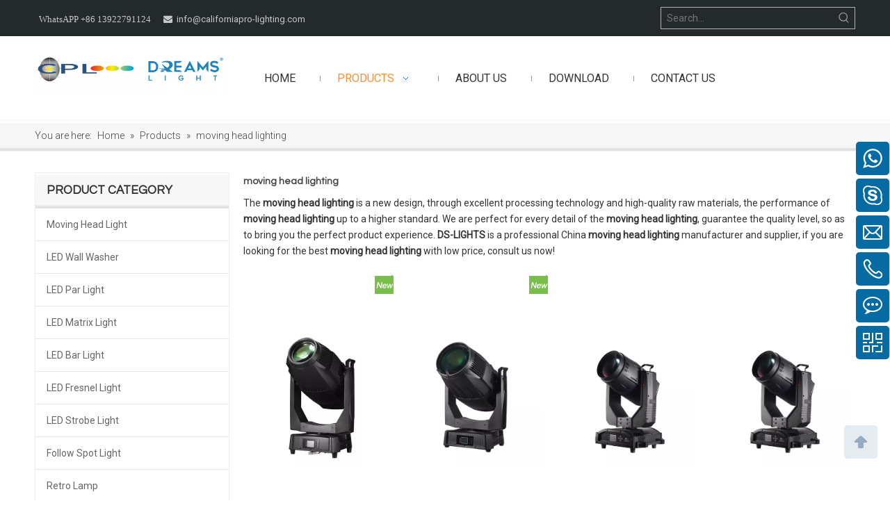

--- FILE ---
content_type: text/html;charset=utf-8
request_url: https://www.californiapro-lighting.com/products/moving+head+lighting.html
body_size: 39633
content:
<!DOCTYPE html> <html lang="en" prefix="og: http://ogp.me/ns#" style="height: auto;"> <head> <link rel="preconnect" href="https://5rrorwxhrlljiij.leadongcdn.com"/> <link rel="preconnect" href="https://5mrorwxhrlljrii.leadongcdn.com"/> <link rel="preconnect" href="https://5irorwxhrlljjij.leadongcdn.com"/><script>document.write=function(e){documentWrite(document.currentScript,e)};function documentWrite(documenturrentScript,e){var i=document.createElement("span");i.innerHTML=e;var o=i.querySelectorAll("script");if(o.length)o.forEach(function(t){if(t.src&&t.src!=""){var script=document.createElement("script");script.src=t.src;document.body.appendChild(script)}});document.body.appendChild(i)}
window.onloadHack=function(func){if(!!!func||typeof func!=="function")return;if(document.readyState==="complete")func();else if(window.addEventListener)window.addEventListener("load",func,false);else if(window.attachEvent)window.attachEvent("onload",func,false)};</script> <title>China moving head lighting manufacturers, moving head lighting suppliers, moving head lighting wholesaler - DS-LIGHTS</title> <meta name="keywords" content="moving head lighting, china moving head lighting manufacturer, moving head lighting supplier, moving head lighting wholesaler, moving head lighting factory"/> <meta name="description" content="moving head lighting on sale manufacturers, find details about moving head lighting manufacturers, supplier and wholesaler - DS-LIGHTS."/> <link data-type="dns-prefetch" data-domain="5irorwxhrlljjij.leadongcdn.com" rel="dns-prefetch" href="//5irorwxhrlljjij.leadongcdn.com"> <link data-type="dns-prefetch" data-domain="5rrorwxhrlljiij.leadongcdn.com" rel="dns-prefetch" href="//5rrorwxhrlljiij.leadongcdn.com"> <link data-type="dns-prefetch" data-domain="5mrorwxhrlljrii.leadongcdn.com" rel="dns-prefetch" href="//5mrorwxhrlljrii.leadongcdn.com"> <link rel="canonical" href="https://www.californiapro-lighting.com/products/moving+head+lighting.html"/> <meta http-equiv="X-UA-Compatible" content="IE=edge"/> <meta name="renderer" content="webkit"/> <meta http-equiv="Content-Type" content="text/html; charset=utf-8"/> <meta name="viewport" content="width=device-width, initial-scale=1, user-scalable=no"/> <meta content="website" property="og:type"> <meta content="China moving head lighting manufacturers, moving head lighting suppliers, moving head lighting wholesaler - DS-LIGHTS" property="og:title"> <meta content="https://www.californiapro-lighting.com/products/moving+head+lighting.html" property="og:url"> <meta content="https://5irorwxhrlljjij.leadongcdn.com/cloud/ikBqpKkiRijSrioprjin/300x300.jpg" property="og:image"> <meta content="moving head lighting on sale manufacturers, find details about moving head lighting manufacturers, supplier and wholesaler - DS-LIGHTS." property="og:description"> <link rel="icon" href="//5irorwxhrlljjij.leadongcdn.com/cloud/ilBqpKkiRiiSrqrjnnin/bitbug_favicon.ico"> <link rel="preload" type="text/css" as="style" href="//5rrorwxhrlljiij.leadongcdn.com/concat/vrijKBw36sRgiSoqlnjnnnrqqnl/static/assets/widget/mobile_head/style07/style07.css,/static/assets/widget/mobile_head/css/headerStyles.css,/static/assets/widget/style/component/langBar/langBar.css,/static/assets/widget/style/component/follow/widget_setting_iconSize/iconSize24.css,/static/assets/style/bootstrap/cus.bootstrap.grid.system.css,/static/assets/style/fontAwesome/4.7.0/css/font-awesome.css,/static/assets/style/iconfont/iconfont.css,/static/assets/widget/script/plugins/gallery/colorbox/colorbox.css,/static/assets/style/bootstrap/cus.bootstrap.grid.system.split.css,/static/assets/widget/style/component/graphic/graphic.css,/static/assets/widget/script/plugins/picture/animate.css,/static/assets/widget/style/component/pictureNew/widget_setting_description/picture.description.css,/static/assets/widget/style/component/pictureNew/public/public.css,/static/assets/widget/style/component/touchgraphicslider/touchgraphicslider.css" onload="this.onload=null;this.rel='stylesheet'"/> <link rel="preload" type="text/css" as="style" href="//5mrorwxhrlljrii.leadongcdn.com/concat/uninKB1462RhiSoqlnjnnnrqqnl/static/assets/widget/script/plugins/slick/slick.css,/static/assets/widget/script/plugins/slick/slick-theme.css,/static/assets/widget/script/plugins/swiper7/swiper.css,/static/assets/widget/style/component/separator/separator.css,/static/assets/widget/script/plugins/tooltipster/css/tooltipster.css,/static/assets/widget/style/component/follow/public/public.css,/static/assets/widget/style/component/onlineService/public/public.css,/static/assets/widget/style/component/onlineService/widget_setting_showStyle/float.css,/static/assets/widget/style/component/onlineService/widget_setting_showStyle/style6.css" onload="this.onload=null;this.rel='stylesheet'"/> <link rel="stylesheet" type="text/css" href="//5rrorwxhrlljiij.leadongcdn.com/concat/vrijKBw36sRgiSoqlnjnnnrqqnl/static/assets/widget/mobile_head/style07/style07.css,/static/assets/widget/mobile_head/css/headerStyles.css,/static/assets/widget/style/component/langBar/langBar.css,/static/assets/widget/style/component/follow/widget_setting_iconSize/iconSize24.css,/static/assets/style/bootstrap/cus.bootstrap.grid.system.css,/static/assets/style/fontAwesome/4.7.0/css/font-awesome.css,/static/assets/style/iconfont/iconfont.css,/static/assets/widget/script/plugins/gallery/colorbox/colorbox.css,/static/assets/style/bootstrap/cus.bootstrap.grid.system.split.css,/static/assets/widget/style/component/graphic/graphic.css,/static/assets/widget/script/plugins/picture/animate.css,/static/assets/widget/style/component/pictureNew/widget_setting_description/picture.description.css,/static/assets/widget/style/component/pictureNew/public/public.css,/static/assets/widget/style/component/touchgraphicslider/touchgraphicslider.css"/> <link rel="stylesheet" type="text/css" href="//5mrorwxhrlljrii.leadongcdn.com/concat/uninKB1462RhiSoqlnjnnnrqqnl/static/assets/widget/script/plugins/slick/slick.css,/static/assets/widget/script/plugins/slick/slick-theme.css,/static/assets/widget/script/plugins/swiper7/swiper.css,/static/assets/widget/style/component/separator/separator.css,/static/assets/widget/script/plugins/tooltipster/css/tooltipster.css,/static/assets/widget/style/component/follow/public/public.css,/static/assets/widget/style/component/onlineService/public/public.css,/static/assets/widget/style/component/onlineService/widget_setting_showStyle/float.css,/static/assets/widget/style/component/onlineService/widget_setting_showStyle/style6.css"/> <link rel="preload" type="text/css" as="style" href="//5mrorwxhrlljrii.leadongcdn.com/concat/5pijKB5x3yRgiSoqlppmnpoorll/static/assets/widget/style/component/prodSearchNew/prodSearchNew.css,/static/assets/widget/style/component/prodsearch/prodsearch.css,/static/assets/widget/script/plugins/smartmenu/css/navigation.css,/static/assets/widget/style/component/position/position.css,/static/assets/widget/style/component/prodGroupCategory/prodGroupCategory.css,/static/assets/widget/style/component/articlecategory/slightsubmenu.css,/static/assets/widget/style/component/prodGroupCategory/proGroupCategoryFix.css,/static/assets/widget/style/component/prodlist/public/public.css,/static/assets/style/ldFont/iconfont.css,/static/assets/widget/style/component/prodlist/profixlist.css,/static/assets/widget/style/component/faqList/faqList.css,/static/assets/widget/style/component/shoppingcartStatus/shoppingcartStatus.css,/static/assets/widget/style/component/quicknavigation/quicknavigation.css" onload="this.onload=null;this.rel='stylesheet'"/> <link rel="stylesheet" type="text/css" href="//5mrorwxhrlljrii.leadongcdn.com/concat/5pijKB5x3yRgiSoqlppmnpoorll/static/assets/widget/style/component/prodSearchNew/prodSearchNew.css,/static/assets/widget/style/component/prodsearch/prodsearch.css,/static/assets/widget/script/plugins/smartmenu/css/navigation.css,/static/assets/widget/style/component/position/position.css,/static/assets/widget/style/component/prodGroupCategory/prodGroupCategory.css,/static/assets/widget/style/component/articlecategory/slightsubmenu.css,/static/assets/widget/style/component/prodGroupCategory/proGroupCategoryFix.css,/static/assets/widget/style/component/prodlist/public/public.css,/static/assets/style/ldFont/iconfont.css,/static/assets/widget/style/component/prodlist/profixlist.css,/static/assets/widget/style/component/faqList/faqList.css,/static/assets/widget/style/component/shoppingcartStatus/shoppingcartStatus.css,/static/assets/widget/style/component/quicknavigation/quicknavigation.css"/> <style>@media(min-width:990px){[data-type="rows"][data-level="rows"]{display:flex}}</style> <style id="speed3DefaultStyle">@supports not(aspect-ratio:1/1){.prodlist-wrap li .prodlist-cell{position:relative;padding-top:100%;width:100%}.prodlist-lists-style-13 .prod_img_a_t13,.prodlist-lists-style-12 .prod_img_a_t12,.prodlist-lists-style-nophoto-11 .prod_img_a_t12{position:unset !important;min-height:unset !important}.prodlist-wrap li .prodlist-picbox img{position:absolute;width:100%;left:0;top:0}}.piclist360 .prodlist-pic4-3 li .prodlist-display{max-width:100%}@media(max-width:600px){.prodlist-fix-num li{width:50% !important}}</style> <template id="appdStylePlace"></template> <link href="//5rrorwxhrlljiij.leadongcdn.com/theme/ipinKBipikSRpikiRilSjrilSRijSRrjkjmrnilipnknm/style/style.css" type="text/css" rel="preload" as="style" onload="this.onload=null;this.rel='stylesheet'" data-theme="true"/> <link href="//5rrorwxhrlljiij.leadongcdn.com/theme/ipinKBipikSRpikiRilSjrilSRijSRrjkjmrnilipnknm/style/style.css" type="text/css" rel="stylesheet"/> <style guid='u_9658138d7adb4b22ab82f54bfb10f6c6' emptyRender='true' placeholder='true' type='text/css'></style> <link href="//5irorwxhrlljjij.leadongcdn.com/site-res/ijkqKBipikSRrlljRijSqjolijSRpiljmrlqSRrjnjjijijjpikjSRqinolnimkrrrRrrSj.css?1765452557057" rel="preload" as="style" onload="this.onload=null;this.rel='stylesheet'" data-extStyle="true" type="text/css" data-extAttr="20251212221823"/> <link href="//5irorwxhrlljjij.leadongcdn.com/site-res/ijkqKBipikSRrlljRijSqjolijSRpiljmrlqSRrjnjjijijjpikjSRqinolnimkrrrRrrSj.css?1765452557057" data-extAttr="20251212221823" type="text/css" rel="stylesheet"/> <template data-js-type='style_respond' data-type='inlineStyle'></template><template data-js-type='style_head' data-type='inlineStyle'><style guid='797c82ea-8f76-4b8e-a3f0-89578c678186' pm_pageStaticHack='' jumpName='head' pm_styles='head' type='text/css'>.sitewidget-prodCategory-20150323135224.category-default-simple .sitewidget-bd>ul>li>a{font-size:14px;line-height:46px;color:#666}.sitewidget-prodCategory-20150323135224.category-default-simple .sitewidget-bd>ul>li>span{top:11px}.sitewidget-prodCategory-20150323135224.category-default-gray .sitewidget-bd>ul>li>span{right:16px}.sitewidget-prodCategory-20150323135224.category-default-simple .sitewidget-bd>ul>li>a:hover{color:#fb8e2e}.sitewidget-prodCategory-20150323135224.category-default-simple i.list-mid-dot{top:20px;background:#666}.sitewidget-prodCategory-20150323135224.category-default-simple .sitewidget-bd>ul>li>a:hover+i.list-mid-dot{background:#fb8e2e}.sitewidget-prodCategory-20150323135224.category-default-simple .sitewidget-bd li.on>a{color:#fb8e2e !important}.sitewidget-prodCategory-20150323135224.category-default-simple .sitewidget-bd>ul>li.on>a+i.list-mid-dot{background:#fb8e2e}.sitewidget-prodListNew-20170911210935 .sitewidget-ft .paging>li.active>span{background-color:#056ba2;border:1px solid #056ba2}.sitewidget-prodListNew-20170911210935 .sitewidget-ft .paging>li>a:hover{color:#056ba2;border:1px solid #056ba2}.sitewidget-prodListNew-20170911210935 .prodlist-parameter-wrap .prodlist-parameter-inner{padding:10px 0 5px 0}.sitewidget-prodListNew-20170911210935 .prodlist-wrap .prodlist-pro-name{height:40px !important;line-height:20px !important}.sitewidget-prodListNew-20170911210935 .keyword_box .keyword_list a{color:#8a8a8a !important;border-color:#8a8a8a !important}.sitewidget-prodListNew-20170911210935 .keyword_box .keyword_list a:hover{color:#8a8a8a !important;border-color:#8a8a8a !important}</style></template><template data-js-type='style_respond' data-type='inlineStyle'></template><template data-js-type='style_head' data-type='inlineStyle'></template><script data-ignoreMinify="true">
	function loadInlineStyle(){
		var allInlineStyle = document.querySelectorAll("template[data-type='inlineStyle']");
		var length = document.querySelectorAll("template[data-type='inlineStyle']").length;
		for(var i = 0;i < length;i++){
			var style = allInlineStyle[i].innerHTML;
			allInlineStyle[i].outerHTML = style;
		}
	}
loadInlineStyle();
</script> <link rel='preload' as='style' onload='this.onload=null;this.rel="stylesheet"' href='https://fonts.googleapis.com/css?family=Roboto:300,400|Questrial&display=swap' data-type='1' type='text/css' media='all'/> <script type="text/javascript" data-src="//5mrorwxhrlljrii.leadongcdn.com/static/t-niBmBKqKgwsxzo7r/assets/script/jquery-1.11.0.concat.js"></script> <script type="text/x-delay-ids" data-type="delayIds" data-device="pc" data-xtype="0" data-delayIds='[14374331,14560431,292826582,14373321,288311682,14432861,14432671,14374591,14373651,14432631,14373221,14432611,14374491,14433181,15609871,14373241,14374521,14373471,15814171,14374481,14374551,14374581,14374571,283467222,14374511,14373391,14374541,14373251,14374531,14374561,14373351]'></script> <template data-type='js_template'><style>div .prodlist-wrap li .prodlist-picbox img{position:absolute;left:0;top:50%;transform:translateY(-50%)}.sitewidget-prodlist .sitewidget-bd .sitewidget-prodlist-noborder .prodlist-box-hover .prodlist-display{height:366px}</style></template><script guid='7d6028db-8232-4cc6-b152-c59e01eafa54' pm_pageStaticHack='true' jumpName='head' pm_scripts='head' type='text/javascript'>try{(function(window,undefined){var phoenixSite=window.phoenixSite||(window.phoenixSite={});phoenixSite.lanEdition="EN_US";var page=phoenixSite.page||(phoenixSite.page={});page.cdnUrl="//5irorwxhrlljjij.leadongcdn.com";page.siteUrl="https://www.californiapro-lighting.com";page.lanEdition=phoenixSite.lanEdition;page._menu_prefix="";page._menu_trans_flag="";page._captcha_domain_prefix="captcha.c";page._pId="gRAUfrMcZlWB";phoenixSite._sViewMode="true";phoenixSite._templateSupport="false";phoenixSite._singlePublish=
"false"})(this)}catch(e){try{console&&console.log&&console.log(e)}catch(e){}};</script> <script id='u_790ac236d4fc4a02b5f979ffb9694be9' guid='u_790ac236d4fc4a02b5f979ffb9694be9' pm_script='init_top' type='text/javascript'>try{(function(window,undefined){var datalazyloadDefaultOptions=window.datalazyloadDefaultOptions||(window.datalazyloadDefaultOptions={});datalazyloadDefaultOptions["version"]="3.0.0";datalazyloadDefaultOptions["isMobileViewer"]="false";datalazyloadDefaultOptions["hasCLSOptimizeAuth"]="false";datalazyloadDefaultOptions["_version"]="3.0.0";datalazyloadDefaultOptions["isPcOptViewer"]="false"})(this);(function(window,undefined){window.__ph_optSet__='{"loadImgType":"0","docReqType":"0","docDecrease":"1","docCallback":"1","isOpenFlagUA":true,"v30NewMode":"1","idsVer":"1"}'})(this)}catch(e){try{console&&
console.log&&console.log(e)}catch(e){}};</script> <script id='u_0d5211a71a814e918a476a1c9295f8d0' guid='u_0d5211a71a814e918a476a1c9295f8d0' type='text/javascript'>try{var thisUrl=location.host;var referUrl=document.referrer;if(referUrl.indexOf(thisUrl)==-1)localStorage.setItem("landedPage",document.URL)}catch(e){try{console&&console.log&&console.log(e)}catch(e){}};</script> </head> <body class=" frontend-body-canvas "> <div id='backstage-headArea' headFlag='1' class='hideForMobile'><div class="outerContainer" data-mobileBg="true" id="outerContainer_1428563537976" data-type="outerContainer" data-level="rows"><div class="container" data-type="container" data-level="rows" cnttype="backstage-container-mark" data-module-radio="-1" data-module-width="1680" data-module-set="true"><style id="outerContainer_1428563537976_moduleStyle">@media(min-width:1200px){#outerContainer_1428563537976 div[data-type="container"]{max-width:1680px;padding-left:40px;padding-right:40px;box-sizing:border-box}}</style><div class="row" data-type="rows" data-level="rows" data-attr-xs="null" data-attr-sm="null"><div class="col-md-9" id="column_1428564223794" data-type="columns" data-level="columns"><div id="location_1428564223795" data-type="locations" data-level="rows"><div class="backstage-stwidgets-settingwrap " scope="0" settingId="dEUpqjicDNMB" id="component_dEUpqjicDNMB" relationCommonId="gRAUfrMcZlWB" classAttr="sitewidget-graphicNew-20150309152310"> <div class="sitewidget-graphic sitewidget-graphicNew-20150309152310 sitewidget-olul-liststyle "> <div class="sitewidget-content"> <div class="sitewidget-bd fix hasOverflowX "> <div style="text-align: left;"><font face="FontAwesome">&nbsp; WhatsAPP +86 13922791124</font>&nbsp;<i class="fa"><span style="color: rgb(168, 16, 28); line-height: 1.8em; letter-spacing: normal; text-align: right;">&nbsp;</span><span style="font-size: 14px; color: rgb(168, 16, 28); line-height: 1.8em; letter-spacing: normal; text-align: right;"> &nbsp;&nbsp;</span></i><span style="color:#000000;"><i class="fa">&nbsp;&nbsp;</i></span><a href="mailto:info@californiapro-lighting.com" rel="nofollow">info@californiapro-lighting.com</a></div> </div> </div> </div> <script type="text/x-delay-script" data-id="dEUpqjicDNMB" data-jsLazyloadType="1" data-alias="graphicNew" data-jsLazyload='true' data-type="component" data-jsDepand='["//5rrorwxhrlljiij.leadongcdn.com/static/t-qrBqBKjKwkpzki7n/assets/widget/script/plugins/proddetail/js/prodDetail_table.js","//5mrorwxhrlljrii.leadongcdn.com/static/t-gjBpBKyKspnngl7n/assets/widget/script/compsettings/comp.graphicNew.settings.js"]' data-jsThreshold='5' data-cssDepand='' data-cssThreshold='5'>(function(window,$,undefined){try{$(function(){tableScroll(".sitewidget-graphicNew-20150309152310.sitewidget-graphic")})}catch(e){try{console&&console.log&&console.log(e)}catch(e){}}})(window,$);</script> </div> </div></div><div class="col-md-3" id="column_1505296638789" data-type="columns" data-level="columns"><div id="location_1505296638790" data-type="locations" data-level="rows"><div class="backstage-stwidgets-settingwrap " scope="0" settingId="ZUAKgOPvpENL" id="component_ZUAKgOPvpENL" relationCommonId="gRAUfrMcZlWB" classAttr="sitewidget-prodSearchNew-20170913175717"> <div class="sitewidget-searchNew sitewidget-prodSearchNew sitewidget-prodSearchNew-20170913175717 prodWrap"> <style type="text/css">
	.sitewidget-searchNew .search-box-wrap input[type="text"],.sitewidget-searchNew .search-box-wrap button {
		box-sizing: border-box;
		border: 0;
		display: block;
		background: 0;
		padding: 0;
		margin: 0;
	}
	.sitewidget-searchNew .insideLeft-search-box .search-box .search-fix-wrap .flex-wrap{
		display: flex;
		width: 100%;
		/*border: 1px solid rgb(221, 221, 221);*/
	}
	.sitewidget-searchNew .insideLeft-search-box .search-box .search-fix-wrap input[type="text"] {
		width: 100%;
	}
	.sitewidget-searchNew .insideLeft-search-box .search-box .search-fix-wrap .flex-wrap .input{
		flex: 1;
	}
	.sitewidget-searchNew .insideLeft-search-box .search-box .search-fix-wrap {
		position: relative
	}
	.sitewidget-searchNew .insideLeft-search-box .search-box .search-fix-wrap .search-svg {
		position: absolute;
		top: 0;
		left: 0px;
		display: flex;
		justify-content: center;
		align-items: center;
	}

	.prodDiv.margin20{
		margin-top:20px;
	}
	/*关键词设置*/
			.sitewidget-prodSearchNew-20170913175717 .outline-search-box .search-box form {
			border: 1px solid rgba(255, 255, 255, 0.65);
			border-radius: 0px;
			background-color: transparent;
		}

	    .sitewidget-prodSearchNew-20170913175717 .outline-search-box .search-box .search-fix-wrap .inner-container{
			position: relative;
			height: unset;
			overflow: unset;
		}

		.sitewidget-prodSearchNew-20170913175717 .outline-search-box .search-box .search-fix-wrap {
			margin-right: 30px;
		}
		.sitewidget-prodSearchNew-20170913175717 .outline-search-box .search-box .search-fix-wrap input[type="text"] {
			height: 30px;
			line-height: 30px;
			font-size: 14px;
			color: rgba(255, 255, 255, 0.65);
		}
		.sitewidget-prodSearchNew-20170913175717 .outline-search-box .search-box .search-fix-wrap input[type="text"]::-webkit-input-placeholder{
			color: ;
		}
		/* 火狐 */
		.sitewidget-prodSearchNew-20170913175717 .outline-search-box .search-box .search-fix-wrap input[type="text"]::-moz-placeholder {
			color: ;
		}
		/*ie*/
		.sitewidget-prodSearchNew-20170913175717 .outline-search-box .search-box .search-fix-wrap input[type="text"]::-ms-input-placeholder {
			color: ;
		}
		.sitewidget-prodSearchNew-20170913175717 .outline-search-box .search-box .search-fix-wrap button {
			width: 30px;
			height: 30px;
		}
		.sitewidget-prodSearchNew-20170913175717 .outline-search-box .search-box .search-fix-wrap button .icon-svg {
			width: 18px;
			height: 18px;
			fill: rgb(153, 153, 153);
		}


	/*新增设置搜索范围选项样式*/
		.sitewidget-prodSearchNew-20170913175717.prodWrap .prodDiv .prodUl li{
			font-size: 14px ;
		}
		.sitewidget-prodSearchNew-20170913175717.prodWrap .prodDiv .prodUl li{
			color: rgb(65, 125, 201) !important;
		}
			.sitewidget-prodSearchNew-20170913175717.prodWrap .prodDiv .prodUl li:hover{
				color: rgb(255 108 0) !important;
			}
			.sitewidget-prodSearchNew-20170913175717.prodWrap .prodDiv .prodUl li{
				text-align: left;
			}

	@media (min-width: 900px){
		.sitewidget-prodSearchNew-20170913175717 .positionLeft .search-keywords{
			line-height: 30px;
		}
		.sitewidget-prodSearchNew-20170913175717 .positionRight .search-keywords{
			line-height: 30px;
		}
	}
	.sitewidget-prodSearchNew-20170913175717 .positionDrop .search-keywords{
		border:1px solid rgb(153, 153, 153);
		border-top:0;
		}
	.sitewidget-prodSearchNew-20170913175717 .positionDrop q{
		margin-left:10px;
	}
	</style> <div class="sitewidget-bd"> <div class="search-box-wrap outline-search-box "> <div class="search-box "> <form action="/phoenix/admin/prod/search" onsubmit="return checkSubmit(this)" method="get" novalidate> <div class="search-fix-wrap 5" style="display: flex;"> <div class="inner-container unshow-flag" style="display: none;"> <span class="inner-text unshow-flag"></span> <span class="">&nbsp;:</span> </div> <input type="text" name="searchValue" value="" placeholder="Search..." autocomplete="off" aria-label="Search..."/> <input type="hidden" name="menuPrefix" value=""/> <input type="hidden" name="searchProdStyle" value=""/> <input type="hidden" name="searchComponentSettingId" value="ZUAKgOPvpENL"/> <button class="search-btn" type="submit" aria-label="Hot Keywords:"> <svg xmlns="http://www.w3.org/2000/svg" xmlns:xlink="http://www.w3.org/1999/xlink" t="1660616305377" class="icon icon-svg shape-search" viewBox="0 0 1024 1024" version="1.1" p-id="26257" width="20" height="20"><defs><style type="text/css">@font-face{font-family:feedback-iconfont;src:url("//at.alicdn.com/t/font_1031158_u69w8yhxdu.woff2?t=1630033759944") format("woff2"),url("//at.alicdn.com/t/font_1031158_u69w8yhxdu.woff?t=1630033759944") format("woff"),url("//at.alicdn.com/t/font_1031158_u69w8yhxdu.ttf?t=1630033759944") format("truetype")}</style></defs><path d="M147.9168 475.5968a291.2768 291.2768 0 1 1 582.5024 0 291.2768 291.2768 0 0 1-582.5024 0z m718.848 412.416l-162.9696-162.8672a362.3424 362.3424 0 0 0 99.4816-249.5488A364.0832 364.0832 0 1 0 439.1936 839.68a361.8304 361.8304 0 0 0 209.5104-66.6624l166.5024 166.5024a36.4544 36.4544 0 0 0 51.5072-51.5072" p-id="26258"/></svg> </button> </div> </form> </div> </div> <script id="prodSearch" type="application/ld+json">
            {
                "@context": "http://schema.org",
                "@type": "WebSite",
                "name" : "DS-LIGHTS",
                "url": "https://www.californiapro-lighting.com",
                "potentialAction": {
                    "@type": "SearchAction",
                    "target": "http://www.californiapro-lighting.com/phoenix/admin/prod/search?searchValue={search_term_string!''}",
                    "query-input": "required name=search_term_string"
                }
            }
        </script> <div class="prodDiv "> <input type="hidden" id="prodCheckList" name="prodCheckList" value="name&amp;&amp;keyword&amp;&amp;model&amp;&amp;summary&amp;&amp;desc&amp;&amp;all"> <input type="hidden" id="prodCheckIdList" name="prodCheckIdList" value="name&amp;&amp;keyword&amp;&amp;model&amp;&amp;summary&amp;&amp;desc&amp;&amp;all"> <i class="triangle"></i> <ul class="prodUl unshow-flag" id="prodULs"> <li search="rangeAll" class="prodUlLi fontColorS0 fontColorS1hover unshow-flag" id="rangeAll" style="display: none">All</li> <li search="name" class="prodUlLi fontColorS0 fontColorS1hover unshow-flag" id="name" style="display: none">Product Name</li> <li search="keyword" class="prodUlLi fontColorS0 fontColorS1hover unshow-flag" id="keyword" style="display: none">Product Keyword</li> <li search="model" class="prodUlLi fontColorS0 fontColorS1hover unshow-flag" id="model" style="display: none">Product Model</li> <li search="summary" class="prodUlLi fontColorS0 fontColorS1hover unshow-flag" id="summary" style="display: none">Product Summary</li> <li search="desc" class="prodUlLi fontColorS0 fontColorS1hover unshow-flag" id="desc" style="display: none">Product Description</li> <li search="" class="prodUlLi fontColorS0 fontColorS1hover unshow-flag" id="all" style="display: none">Multi Field Search</li> <input type="hidden" value="1" id="funcProdPrivatePropertiesLi"/> <li search="prodPropSet" class="prodUlLi fontColorS0 fontColorS1hover unshow-flag" id="prodPropSet" style="display: none">Product private attributes</li> </ul> </div> <div class="prodDivrecomend 2"> <ul class="prodUl"> </ul> </div> <svg xmlns="http://www.w3.org/2000/svg" width="0" height="0" class="hide"> <symbol id="icon-search" viewBox="0 0 1024 1024"> <path class="path1" d="M426.667 42.667q78 0 149.167 30.5t122.5 81.833 81.833 122.5 30.5 149.167q0 67-21.833 128.333t-62.167 111.333l242.333 242q12.333 12.333 12.333 30.333 0 18.333-12.167 30.5t-30.5 12.167q-18 0-30.333-12.333l-242-242.333q-50 40.333-111.333 62.167t-128.333 21.833q-78 0-149.167-30.5t-122.5-81.833-81.833-122.5-30.5-149.167 30.5-149.167 81.833-122.5 122.5-81.833 149.167-30.5zM426.667 128q-60.667 0-116 23.667t-95.333 63.667-63.667 95.333-23.667 116 23.667 116 63.667 95.333 95.333 63.667 116 23.667 116-23.667 95.333-63.667 63.667-95.333 23.667-116-23.667-116-63.667-95.333-95.333-63.667-116-23.667z"></path> </symbol> </svg> </div> </div> <template data-type='js_template' data-settingId='ZUAKgOPvpENL'><script id='u_d96bdd008700435cb3391e70aba63834' guid='u_d96bdd008700435cb3391e70aba63834' type='text/javascript'>try{function isAliyunSignedUrl(u){return/^https?:\/\/.+\?.*(OSSAccessKeyId|Signature|x-oss-security-token)=/i.test(u)}function escapeHTML(html){return html.replace(/&/g,"\x26amp;").replace(/</g,"\x26lt;").replace(/>/g,"\x26gt;").replace(/"/g,"\x26quot;")}function checkSubmit(form){var $input=$(form).find('input[name\x3d"searchValue"]');var v=$input.val();if(!v){alert("Please enterKeywords");return false}if(isAliyunSignedUrl(v)){var imgUrlJson={bucket:$input.attr("data-bucket"),key:$input.attr("data-key")};
$input.val(JSON.stringify(imgUrlJson));return true}$input.val(escapeHTML(v));return true}}catch(e){try{console&&console.log&&console.log(e)}catch(e){}};</script></template> </div> <script type="text/x-delay-script" data-id="ZUAKgOPvpENL" data-jsLazyloadType="1" data-alias="prodSearchNew" data-jsLazyload='true' data-type="component" data-jsDepand='' data-jsThreshold='5' data-cssDepand='' data-cssThreshold='5'>(function(window,$,undefined){try{function setInputPadding(){console.log("diyici");var indent=$(".sitewidget-prodSearchNew-20170913175717 .search-fix-wrap .inner-container").innerWidth();if("outline-search-box"=="slideLeft-search-box")if($(".sitewidget-prodSearchNew-20170913175717 .search-fix-wrap input[name\x3dsearchValue]").hasClass("isselect"))indent=indent-15;else if(!$("#component_ZUAKgOPvpENL .prodWrap .search-fix-wrap input[name\x3dsearchProdStyle]").hasClass("oneSelect"))indent=indent-45;
else indent=indent-15;if("outline-search-box"=="showUnder-search-box")if($(".sitewidget-prodSearchNew-20170913175717 .search-fix-wrap input[name\x3dsearchValue]").hasClass("isselect"))indent=indent-5;else if(!$("#component_ZUAKgOPvpENL .prodWrap .search-fix-wrap input[name\x3dsearchProdStyle]").hasClass("oneSelect"))indent=indent-45;else indent=indent-5;if("outline-search-box"=="slideLeftRight-search-box")if($(".sitewidget-prodSearchNew-20170913175717 .search-fix-wrap input[name\x3dsearchValue]").hasClass("isselect"))indent=
indent-9;else if(!$("#component_ZUAKgOPvpENL .prodWrap .search-fix-wrap input[name\x3dsearchProdStyle]").hasClass("oneSelect"))indent=indent-45;else indent=indent-9;if("outline-search-box"=="insideLeft-search-box"){$(".sitewidget-prodSearchNew-20170913175717 .search-fix-wrap .search-svg").css("left",0+"px");indent=indent;var inderwidth=$(".sitewidget-prodSearchNew-20170913175717 .search-svg").width();$(".sitewidget-prodSearchNew-20170913175717 .inner-container").css("left",inderwidth+"px")}$(".sitewidget-prodSearchNew-20170913175717 .search-fix-wrap input[name\x3dsearchValue]").css("padding-left",
+"px");if($(".arabic-exclusive").length!==0&&"outline-search-box"=="slideLeftRight-search-box")$(".sitewidget-prodSearchNew-20170913175717 .search-fix-wrap input[name\x3dsearchValue]").css({"padding-left":"10px","padding-right":indent+2*30+"px"})}function getUrlParam(name){var reg=new RegExp("(^|\x26)"+name+"\x3d([^\x26]*)(\x26|$)","i");var r=window.location.search.substr(1).match(reg);if(r!=null)return decodeURIComponent(r[2].replace(/\+/g,"%20"));else return null}$(function(){try{function escapeHTML(html){return html.replace(/&/g,
"\x26amp;").replace(/</g,"\x26lt;").replace(/>/g,"\x26gt;").replace(/"/g,"\x26quot;")}var searchValueAfter=getUrlParam("searchValue");var searchProdStyleVal=getUrlParam("searchProdStyle");if(!searchProdStyleVal)searchProdStyleVal="";if(!searchValueAfter){var reg=new RegExp("^/search/([^/]+).html");var r=window.location.pathname.match(reg);if(!!r)searchValueAfter=r[1]}var isChange=false;if(searchValueAfter!=null&&searchProdStyleVal!="picture")$(".sitewidget-prodSearchNew-20170913175717 .search-fix-wrap input[name\x3dsearchValue]").val(escapeHTML(decodeURIComponent(searchValueAfter)));
$(".sitewidget-prodSearchNew-20170913175717 .search-fix-wrap input[name\x3dsearchValue]").on("focus",function(){if(searchValueAfter!=null&&!isChange)$(".sitewidget-prodSearchNew-20170913175717 .search-fix-wrap input[name\x3dsearchValue]").val("")});$(".sitewidget-prodSearchNew-20170913175717 .search-fix-wrap input[name\x3dsearchValue]").on("blur",function(){if(!isChange)if(searchValueAfter!=null&&searchProdStyleVal!="picture")$(".sitewidget-prodSearchNew-20170913175717 .search-fix-wrap input[name\x3dsearchValue]").val(decodeURIComponent(searchValueAfter))});
$(".sitewidget-prodSearchNew-20170913175717 .search-fix-wrap input[name\x3dsearchValue]").on("input",function(){isChange=true});$(".sitewidget-prodSearchNew-20170913175717 .search-fix-wrap input[name\x3dsearchValue]").on("change",function(){isChange=true});$(".sitewidget-prodSearchNew-20170913175717 .search-fix-wrap input[name\x3dsearchValue]").css("text-indent","0!important");if("outline-search-box"=="insideLeft-search-box"){$(".sitewidget-prodSearchNew-20170913175717 .search-fix-wrap input[name\x3dsearchValue]").css("text-indent",
0);var inderwidth=$(".sitewidget-prodSearchNew-20170913175717 .search-svg").width();console.log("inderwidth",inderwidth);$(".sitewidget-prodSearchNew-20170913175717 .search-fix-wrap input[name\x3dsearchValue]").css("padding-left",0+"px");$(".sitewidget-prodSearchNew-20170913175717 .search-fix-wrap input[name\x3dsearchValue]").css("margin-left",inderwidth+"px");$(".sitewidget-prodSearchNew-20170913175717 .search-svg").css("left","0px");$(".sitewidget-prodSearchNew-20170913175717 .insideLeft-search-box .search-box .search-fix-wrap .flex-wrap .search-btn-pic").unbind("click").bind("click",
function(){var _this=$(this);var fileInput=$('\x3cinput type\x3d"file" accept\x3d"image/*" style\x3d"display:none;"\x3e');fileInput.on("change",function(e){var inderwidth=$(".sitewidget-prodSearchNew-20170913175717 .search-svg").width();$(".sitewidget-prodSearchNew-20170913175717 .search-fix-wrap input[name\x3dsearchValue]").css("padding-left",0+"px");$(".sitewidget-prodSearchNew-20170913175717 .search-fix-wrap input[name\x3dsearchValue]").css("margin-left",inderwidth+"px");$(".sitewidget-prodSearchNew-20170913175717 .search-svg").css("left",
"0px");$(".sitewidget-prodSearchNew-20170913175717 .inner-container").hide();var file=e.target.files[0];if(file&&file.type.startsWith("image/")){if(file.size>10*1024*1024){alert("The image size must not exceed 10MB");return}console.log("insideLeft-search-box:file",file);uploadImageWithJQuery(file)}else alert("Please select a valid image file");fileInput.remove()});fileInput.click()})}function uploadImageWithJQuery(file){const formData=new FormData;formData.append("filedata",file);$.ajax({url:"/phoenix/admin/picture/upload",
type:"POST",data:formData,processData:false,contentType:false,success:function(response){const data=JSON.parse(response);if(data.success){console.log("\u4e0a\u4f20\u6210\u529f:",data);$(".sitewidget-prodSearchNew-20170913175717 .insideLeft-search-box .search-box .search-fix-wrap .flex-wrap .search-btn-pic").css("pointer-events","none");$(".sitewidget-prodSearchNew-20170913175717 form").append('\x3cinput type\x3d"hidden" name\x3d"pid" placeholder\x3d"'+data.pid+'"\x3e','\x3cinput type\x3d"hidden" name\x3d"pname" placeholder\x3d"'+
data.pname+'"\x3e');$(".sitewidget-prodSearchNew-20170913175717 input[name\x3dsearchValue]").css("color","transparent");$(".sitewidget-prodSearchNew-20170913175717 input[name\x3dsearchValue]").val(data.purl);if(data.photoJson){$(".sitewidget-prodSearchNew-20170913175717 input[name\x3dsearchValue]").attr("data-bucket",data.photoJson.bucket);$(".sitewidget-prodSearchNew-20170913175717 input[name\x3dsearchValue]").attr("data-key",data.photoJson.key)}$(".sitewidget-prodSearchNew-20170913175717 input[name\x3dsearchProdStyle]").val("picture");
$(".sitewidget-prodSearchNew-20170913175717 form").submit()}else alert(data.message)},error:function(xhr,status,error){console.error("\u8bf7\u6c42\u5931\u8d25:",error)}})}var prodNows=$(".sitewidget-prodSearchNew-20170913175717 .prodDiv input[name\x3dprodCheckList]").val();var prodNow=prodNows.split("\x26\x26");var prodIdss=$(".sitewidget-prodSearchNew-20170913175717 .prodDiv input[name\x3dprodCheckIdList]").val();var prodIds=prodIdss.split("\x26\x26");if($("#funcProdPrivatePropertiesLi").val()==
"1")var prodPool=["all","desc","summary","model","keyword","name","prodPropSet","none"];else var prodPool=["all","desc","summary","model","keyword","name","none"];var prod=[];var prodId=[];for(var i=0;i<prodNow.length;i++){if(prodPool.indexOf(prodNow[i])==-1)prod.push(prodNow[i]);if(prodPool.indexOf(prodNow[i])==-1)prodId.push(prodIds[i])}var prodHtml="";for(var i=0;i<prod.length;i++)prodHtml+="\x3cli search\x3d'"+prodId[i]+"' class\x3d'prodUlLi fontColorS0 fontColorS1hover' id\x3d'"+prodId[i]+"'\x3e"+
prod[i]+"\x3c/li\x3e";$(".sitewidget-prodSearchNew-20170913175717 .prodDiv .prodUl").append(prodHtml)}catch(error){console.log(error)}});$(function(){var url=window.location.href;try{function escapeHTML(html){return html.replace(/&/g,"\x26amp;").replace(/</g,"\x26lt;").replace(/>/g,"\x26gt;").replace(/"/g,"\x26quot;").replace(/'/g,"\x26#039;")}var urlAll=window.location.search.substring(1);var urls=urlAll.split("\x26");if(urls&&urls.length==2){var searchValues=urls[0].split("\x3d");var searchValueKey=
searchValues[0];var searchValue=searchValues[1];var searchProds=urls[1].split("\x3d");var searchProdStyleKey=searchProds[0];var searchProdStyle=searchProds[1];searchValue=searchValue.replace(/\+/g," ");searchValue=decodeURIComponent(searchValue);searchProdStyle=searchProdStyle.replace(/\+/g," ");searchProdStyle=decodeURIComponent(searchProdStyle);if(searchValueKey=="searchValue"&&searchProdStyleKey=="searchProdStyle"&&searchProdStyle!="picture"){$(".sitewidget-prodSearchNew-20170913175717 .search-fix-wrap input[name\x3dsearchValue]").val(escapeHTML(searchValue));
$(".sitewidget-prodSearchNew-20170913175717 .search-fix-wrap input[name\x3dsearchProdStyle]").val(searchProdStyle)}}}catch(e){}var target="http://"+window.location.host+"/phoenix/admin/prod/search?searchValue\x3d{search_term_string}";var prodCheckStr="name\x26\x26keyword\x26\x26model\x26\x26summary\x26\x26desc\x26\x26all".split("\x26\x26");if(prodCheckStr&&prodCheckStr.length&&prodCheckStr.length>=2){$(".sitewidget-prodSearchNew-20170913175717 .prodDiv .prodUl #rangeAll").show();var rangeAll=$(".sitewidget-prodSearchNew-20170913175717 .prodDiv .prodUl #rangeAll");
$(".sitewidget-prodSearchNew-20170913175717 .inner-container").hide();$("#component_ZUAKgOPvpENL .prodWrap .search-fix-wrap input[name\x3dsearchProdStyle]").val(rangeAll.attr("search"))}if(prodCheckStr&&prodCheckStr.length==1){var text="";$(".sitewidget-prodSearchNew-20170913175717 .prodDiv li").each(function(index,ele){if($(ele).attr("id")==prodCheckStr[0])text=$(ele).text()});$(".sitewidget-prodSearchNew-20170913175717 .prodDiv").parent().find(".inner-container .inner-text").text(text);$(".sitewidget-prodSearchNew-20170913175717 .prodDiv").parent().find(".inner-container .fa-angle-down").remove();
$(".sitewidget-prodSearchNew-20170913175717 .prodDiv").remove();$("#component_ZUAKgOPvpENL .prodWrap .search-fix-wrap input[name\x3dsearchProdStyle]").val(prodCheckStr[0]);if("outline-search-box"!="slideLeftRight-search-box")$(".sitewidget-prodSearchNew-20170913175717 .inner-container").css("display","flex");$("#component_ZUAKgOPvpENL .prodWrap .search-fix-wrap input[name\x3dsearchProdStyle]").addClass("oneSelect");setInputPadding()}for(var i=0;i<prodCheckStr.length;i++)$(".sitewidget-prodSearchNew-20170913175717 .prodDiv .prodUl #"+
$.trim(prodCheckStr[i])+" ").show();$('.sitewidget-prodSearchNew-20170913175717 button.search-btn[type\x3d"submit"]').bind("click",function(){if(window.fbq&&!window.fbAccessToken)window.fbq("track","Search");if(window.ttq)window.ttq.track("Search")});$(".sitewidget-prodSearchNew-20170913175717 .sitewidget-bd").focusin(function(){$(this).addClass("focus");var $templateDiv=$(".sitewidget-prodSearchNew-20170913175717"),$prodDiv=$(".sitewidget-prodSearchNew-20170913175717 .prodDiv"),$body=$("body");var prodDivHeight=
$prodDiv.height(),bodyHeight=$body.height(),templateDivHeight=$templateDiv.height(),templateDivTop=$templateDiv.offset().top,allheight=prodDivHeight+40+templateDivHeight+templateDivTop;if(bodyHeight<allheight&&bodyHeight>prodDivHeight+40+templateDivHeight){$templateDiv.find(".prodDiv").css({top:"unset",bottom:20+templateDivHeight+"px"});$prodDiv.find("i").css({top:"unset",bottom:"-10px",transform:"rotate(180deg)"})}else{$templateDiv.find(".prodDiv").attr("style","display:none");$prodDiv.find("i").attr("style",
"")}if($templateDiv.find(".prodDivpositionLeft").length>0){$form=$(".sitewidget-prodSearchNew-20170913175717 .search-box form");var prodDivWidth=$prodDiv.width(),formWidth=$form.width();$templateDiv.find(".prodDiv").css({right:formWidth-prodDivWidth-32+"px"})}});$(".sitewidget-prodSearchNew-20170913175717 .sitewidget-bd").focusout(function(){$(this).removeClass("focus")})})}catch(e){try{console&&console.log&&console.log(e)}catch(e){}}try{$(function(){$(".sitewidget-prodSearchNew-20170913175717 .inner-container").click(function(){var $templateDiv=
$(".sitewidget-prodSearchNew-20170913175717"),$prodDiv=$(".sitewidget-prodSearchNew-20170913175717 .prodDiv"),$body=$("body");var prodDivHeight=$prodDiv.height(),bodyHeight=$body.height(),templateDivHeight=$templateDiv.height(),templateDivTop=$templateDiv.offset().top,allheight=prodDivHeight+40+templateDivHeight+templateDivTop;if(bodyHeight<allheight&&bodyHeight>prodDivHeight+40+templateDivHeight){$templateDiv.find(".prodDiv").css({top:"unset",bottom:20+templateDivHeight+"px"});$prodDiv.find("i").css({top:"unset",
bottom:"-10px",transform:"rotate(180deg)"})}else{$templateDiv.find(".prodDiv").attr("style","display:none");$prodDiv.find("i").attr("style","")}if($templateDiv.find(".prodDivpositionLeft").length>0){$form=$(".sitewidget-prodSearchNew-20170913175717 .search-box form");var prodDivWidth=$prodDiv.width(),formWidth=$form.width();$templateDiv.find(".prodDiv").css({right:formWidth-prodDivWidth-32+"px"})}$(this).parents(".search-box-wrap").siblings(".prodDiv").show()});$(".sitewidget-prodSearchNew-20170913175717 .prodDiv .prodUl li").mousedown(function(){$(".sitewidget-prodSearchNew-20170913175717 .inner-container").show();
$(".sitewidget-prodSearchNew-20170913175717 .search-fix-wrap input[name\x3dsearchValue]").attr("prodDivShow","1");$(".sitewidget-prodSearchNew-20170913175717 .prodDiv").parent().find(".inner-container .inner-text").text($(this).text());$(".sitewidget-prodSearchNew-20170913175717 .prodDiv").hide(100);var searchStyle=$(this).attr("search");$(".sitewidget-prodSearchNew-20170913175717 .prodDiv").parent().find("input[name\x3dsearchProdStyle]").val(searchStyle);$(".sitewidget-prodSearchNew-20170913175717 .search-fix-wrap input[name\x3dsearchValue]").addClass("isselect");
setInputPadding()});$(".sitewidget-prodSearchNew-20170913175717 .search-fix-wrap input[name\x3dsearchValue]").focus(function(){if($(this).val()===""){var prodSearch=$(".sitewidget-prodSearchNew-20170913175717 .prodDiv input[name\x3dprodCheckList]").val();if(prodSearch=="none")$(this).parents(".search-box-wrap").siblings(".prodDiv").hide(100);else;$(this).parents(".search-box-wrap").siblings(".prodDivrecomend").hide(100)}else $(this).parents(".search-box-wrap").siblings(".prodDiv").hide(100);var prodCheckStr=
"name\x26\x26keyword\x26\x26model\x26\x26summary\x26\x26desc\x26\x26all".split("\x26\x26");if(prodCheckStr&&prodCheckStr.length&&prodCheckStr.length>=2)if($(this).attr("prodDivShow")!="1")$(".sitewidget-prodSearchNew-20170913175717 .prodDiv").show();if("outline-search-box"=="showUnder-search-box")$(".sitewidget-prodSearchNew-20170913175717 .prodDiv").addClass("margin20")});var oldTime=0;var newTime=0;$("#component_ZUAKgOPvpENL .prodWrap .search-fix-wrap input[name\x3dsearchValue]").bind("input propertychange",
function(){_this=$(this);if(_this.val()==="")_this.parents(".search-box-wrap").siblings(".prodDivrecomend").hide();else{_this.parents(".search-box-wrap").siblings(".prodDiv").hide(100);oldTime=newTime;newTime=(new Date).getTime();var theTime=newTime;setTimeout(function(){if(_this.val()!=="")if(newTime-oldTime>300||theTime==newTime){var sty=$("#component_ZUAKgOPvpENL .prodWrap .search-fix-wrap input[name\x3dsearchProdStyle]").val();var menuPrefix=$("#component_ZUAKgOPvpENL .prodWrap .search-fix-wrap input[name\x3dmenuPrefix]").val();
$.ajax({url:menuPrefix+"/phoenix/admin/prod/search/recommend",type:"get",dataType:"json",data:{searchValue:_this.val(),searchProdStyle:sty,searchComponentSettingId:"ZUAKgOPvpENL"},success:function(xhr){$(".prodDivrecomend .prodUl").html(" ");_this.parents(".search-box-wrap").siblings(".prodDivrecomend").show();var centerBody=$(window).width()/2;var inpLeft=_this.offset().left;if(inpLeft>centerBody)_this.parents(".search-box-wrap").siblings(".prodDivrecomend").css({"right":"0","left":"initial","overflow-y":"auto"});
var prodHtml="";function escapeHtml(value){if(typeof value!=="string")return value;return value.replace(/[&<>`"'\/]/g,function(result){return{"\x26":"\x26amp;","\x3c":"\x26lt;","\x3e":"\x26gt;","`":"\x26#x60;",'"':"\x26quot;","'":"\x26#x27;","/":"\x26#x2f;"}[result]})}if(xhr.msg!=null&&xhr.msg!="")prodHtml=escapeHtml(xhr.msg);else for(var i=0;i<xhr.length;i++)prodHtml+="\x3cli\x3e\x3ca href\x3d'"+xhr[i].prodUrl+"?searchValue\x3d"+encodeURIComponent(xhr[i].prodName.replace(/\+/g,"%20"))+"'\x3e\x3cimg src\x3d'"+
xhr[i].photoUrl240+"'/\x3e\x3cspan\x3e"+xhr[i].prodName+"\x3c/span\x3e\x3c/a\x3e\x3c/li\x3e";$(".prodDivrecomend .prodUl").html(prodHtml);$(document).click(function(e){if(!_this.parents(".search-box-wrap").siblings(".prodDivrecomend")[0].contains(e.target))_this.parents(".search-box-wrap").siblings(".prodDivrecomend").hide()})}})}else;},300)}});$("#component_ZUAKgOPvpENL .prodWrap .search-fix-wrap input[name\x3dsearchValue]").blur(function(){$(this).parents(".search-box-wrap").siblings(".prodDiv").hide(100)});
$(".sitewidget-prodSearchNew-20170913175717 .search-fix-wrap input[name\x3dsearchValue]").keydown(function(event){var value=$(".sitewidget-prodSearchNew-20170913175717  .search-fix-wrap input[name\x3dsearchValue]").val();var search=$(".sitewidget-prodSearchNew-20170913175717  .search-fix-wrap input[name\x3dsearchProdStyle]").val();var flag=$(".sitewidget-prodSearchNew-20170913175717 .prodDiv .prodUl li[search\x3d"+search+"]").html()+"\uff1a";if(event.keyCode!="8")return;if(value==flag){$(".sitewidget-prodSearchNew-20170913175717  .search-fix-wrap input[name\x3dsearchValue]").val("");
$(".sitewidget-prodSearchNew-20170913175717  .search-fix-wrap input[name\x3dsearchProdStyle]").val("")}});var targetSearchStyles=["insideLeft-search-box","outline-search-box","outline-left-search-box","colorbtn-search-box","underline-search-box","slideLeft-search-box","showUnder-search-box","slideLeftRight-search-box"];var currentSearchStyle="outline-search-box";if(targetSearchStyles.includes(currentSearchStyle))try{var searchProdStyleVal=getUrlParam("searchProdStyle");if(searchProdStyleVal!=null&&
searchProdStyleVal!="picture"){if(searchProdStyleVal!=""){var searchProdStyleText=$(".sitewidget-prodSearchNew-20170913175717 .prodDiv .prodUl").find("#"+searchProdStyleVal).text();if(searchProdStyleText){$(".sitewidget-prodSearchNew-20170913175717 .inner-container").css("display","flex");$(".sitewidget-prodSearchNew-20170913175717 .inner-container .inner-text").text(searchProdStyleText)}}else{var searchProdStyleText=$(".sitewidget-prodSearchNew-20170913175717 .prodDiv .prodUl").find("#all").text();
if(searchProdStyleText){$(".sitewidget-prodSearchNew-20170913175717 .inner-container").css("display","flex");$(".sitewidget-prodSearchNew-20170913175717 .inner-container .inner-text").text(searchProdStyleText)}}$(".sitewidget-prodSearchNew-20170913175717 [name\x3d'searchProdStyle']").val(searchProdStyleVal);if(currentSearchStyle=="slideLeft-search-box"||currentSearchStyle=="slideLeftRight-search-box")$(".sitewidget-prodSearchNew-20170913175717 [name\x3d'searchValue']").addClass("isselect")}else $(".sitewidget-prodSearchNew-20170913175717 .inner-container").hide()}catch(e){}})}catch(e){try{console&&
console.log&&console.log(e)}catch(e){}}})(window,$);</script> </div></div></div></div></div><div class="outerContainer" data-mobileBg="true" id="outerContainer_1505046424911" data-type="outerContainer" data-level="rows"><div class="container" data-type="container" data-level="rows" cnttype="backstage-container-mark" data-module-radio="-1" data-module-width="1680" data-module-set="true"><style id="outerContainer_1505046424911_moduleStyle">@media(min-width:1200px){#outerContainer_1505046424911 div[data-type="container"]{max-width:1680px;padding-left:40px;padding-right:40px;box-sizing:border-box}}</style><div class="row" data-type="rows" data-level="rows" data-attr-xs="null" data-attr-sm="null"><div class="col-md-3" id="column_1505046910360" data-type="columns" data-level="columns"><div id="location_1505046910361" data-type="locations" data-level="rows"><div class="backstage-stwidgets-settingwrap" scope="0" settingId="stpWSyYBgldM" id="component_stpWSyYBgldM" relationCommonId="gRAUfrMcZlWB" classAttr="sitewidget-logo-20230828161821"> <div class="sitewidget-pictureNew sitewidget-logo sitewidget-logo-20230828161821"> <div class="sitewidget-bd"> <div class="picture-resize-wrap " style="position: relative; width: 100%; text-align: left; "> <span class="picture-wrap pic-style-default 666 " data-ee="" id="picture-wrap-stpWSyYBgldM" style="display: inline-block; position: relative;max-width: 100%;"> <a class="imgBox mobile-imgBox" style="display: inline-block; position: relative;max-width: 100%;" href="/index.html"> <img class="img-default-bgc" data-src="//5irorwxhrlljjij.leadongcdn.com/cloud/ioBppKkiRikSrjqklkjir/NEW-LOGO.jpg" src="//5irorwxhrlljjij.leadongcdn.com/cloud/ioBppKkiRikSrjqklkjir/NEW-LOGO.jpg" alt="NEW LOGO" title="NEW LOGO" phoenixLazyload='true'/> </a> </span> </div> </div> </div> </div> <script type="text/x-delay-script" data-id="stpWSyYBgldM" data-jsLazyloadType="1" data-alias="logo" data-jsLazyload='true' data-type="component" data-jsDepand='["//5irorwxhrlljjij.leadongcdn.com/static/t-lkBpBKkKlplwsz7r/assets/widget/script/plugins/jquery.lazyload.js","//5rrorwxhrlljiij.leadongcdn.com/static/t-ilBoBKrKlwrolo7m/assets/widget/script/compsettings/comp.logo.settings.js"]' data-jsThreshold='5' data-cssDepand='' data-cssThreshold='5'>(function(window,$,undefined){try{(function(window,$,undefined){var respSetting={},temp;$(function(){$("#picture-wrap-stpWSyYBgldM").on("webkitAnimationEnd webkitTransitionEnd mozAnimationEnd MSAnimationEnd oanimationend animationend",function(){var rmClass="animated bounce zoomIn pulse rotateIn swing fadeIn bounceInDown bounceInLeft bounceInRight bounceInUp fadeInDownBig fadeInLeftBig fadeInRightBig fadeInUpBig zoomInDown zoomInLeft zoomInRight zoomInUp";$(this).removeClass(rmClass)});var version=
$.trim("20200313131553");if(!!!version)version=undefined;if(phoenixSite.phoenixCompSettings&&typeof phoenixSite.phoenixCompSettings.logo!=="undefined"&&phoenixSite.phoenixCompSettings.logo.version==version&&typeof phoenixSite.phoenixCompSettings.logo.logoLoadEffect=="function"){phoenixSite.phoenixCompSettings.logo.logoLoadEffect("stpWSyYBgldM",".sitewidget-logo-20230828161821","","",respSetting);if(!!phoenixSite.phoenixCompSettings.logo.version&&phoenixSite.phoenixCompSettings.logo.version!="1.0.0")loadAnimationCss();
return}var resourceUrl="//5mrorwxhrlljrii.leadongcdn.com/static/assets/widget/script/compsettings/comp.logo.settings.js?_\x3d1765452557057";if(phoenixSite&&phoenixSite.page){var cdnUrl=phoenixSite.page.cdnUrl;if(cdnUrl&&cdnUrl!="")resourceUrl=cdnUrl+"/static/assets/widget/script/compsettings/comp.logo.settings.js?_\x3d1765452557057"}var callback=function(){phoenixSite.phoenixCompSettings.logo.logoLoadEffect("stpWSyYBgldM",".sitewidget-logo-20230828161821","","",respSetting);if(!!phoenixSite.phoenixCompSettings.logo.version&&
phoenixSite.phoenixCompSettings.logo.version!="1.0.0")loadAnimationCss()};if(phoenixSite.cachedScript)phoenixSite.cachedScript(resourceUrl,callback());else $.getScript(resourceUrl,callback())});function loadAnimationCss(){var link=document.createElement("link");link.rel="stylesheet";link.type="text/css";link.href="//5irorwxhrlljjij.leadongcdn.com/static/assets/widget/script/plugins/picture/animate.css?1765452557057";var head=document.getElementsByTagName("head")[0];head.appendChild(link)}try{loadTemplateImg("sitewidget-logo-20230828161821")}catch(e){try{console&&
(console.log&&console.log(e))}catch(e){}}})(window,jQuery)}catch(e){try{console&&console.log&&console.log(e)}catch(e){}}})(window,$);</script> </div></div><div class="col-md-9" id="column_1505046364598" data-type="columns" data-level="columns"><div id="location_1505046364600" data-type="locations" data-level="rows"><div class="backstage-stwidgets-settingwrap" id="component_tpUhJCdWlkIM" data-scope="0" data-settingId="tpUhJCdWlkIM" data-relationCommonId="gRAUfrMcZlWB" data-classAttr="sitewidget-placeHolder-20230908111707"> <div class="sitewidget-placeholder sitewidget-placeHolder-20230908111707"> <div class="sitewidget-bd"> <div class="resizee" style="height:19px"></div> </div> </div> <script type="text/x-delay-script" data-id="tpUhJCdWlkIM" data-jsLazyloadType="1" data-alias="placeHolder" data-jsLazyload='true' data-type="component" data-jsDepand='' data-jsThreshold='' data-cssDepand='' data-cssThreshold=''>(function(window,$,undefined){})(window,$);</script></div><div class="backstage-stwidgets-settingwrap" scope="0" settingId="gkKpqODmZsYV" id="component_gkKpqODmZsYV" relationCommonId="gRAUfrMcZlWB" classAttr="sitewidget-navigation_style-20170910202702"> <div class="sitewidget-navigation_style sitewidget-navnew fix sitewidget-navigation_style-20170910202702 navnew-wide-style3 navnew-style3 navnew-way-slide navnew-slideRight"> <a href="javascript:;" class="navnew-thumb-switch navnew-thumb-way-slide navnew-thumb-slideRight" style="background-color:rgb(5, 107, 162)"> <span class="nav-thumb-ham first" style="background-color:rgb(255, 255, 255)"></span> <span class="nav-thumb-ham second" style="background-color:rgb(255, 255, 255)"></span> <span class="nav-thumb-ham third" style="background-color:rgb(255, 255, 255)"></span> </a> <style>@media(min-width:1220px){.sitewidget-navnew.sitewidget-navigation_style-20170910202702 .smsmart{max-width:unset}}@media(max-width:1219px) and (min-width:990px){.sitewidget-navnew.sitewidget-navigation_style-20170910202702 .smsmart{max-width:unset}}@media(min-width:1200px) and (max-width:1365px){.sitewidget-navnew.sitewidget-navigation_style-20170910202702 .smsmart{max-width:unset}}</style> <style>@media(min-width:990px){.navnew-substyle4 .nav-sub-list .nav-sub-item .nav-sub-item-hd span{font-size:inherit;font-weight:inherit;line-height:inherit;cursor:pointer}.navnew-substyle4 .nav-sub-list .nav-sub-item .nav-sub-item-hd span:hover,.navnew-substyle4 .nav-sub-list .nav-sub-item .nav-sub-item-bd .nav-sub-item-bd-item .nav-sub-item-bd-info:hover{color:inherit}.navnew-substyle4 .nav-sub-list .nav-sub-item .nav-sub-item-bd .nav-sub-item-bd-item .nav-sub-item-bd-info{font-size:inherit;color:inherit;font-weight:inherit;text-align:inherit}}</style> <ul class="navnew smsmart navnew-way-slide navnew-slideRight navnew-wide-substyle-new0 "> <li id="parent_0" class="navnew-item navLv1 " data-visible="1"> <a id="nav_1072931" target="_self" rel="" class="navnew-link" data-currentIndex="" href="/"><i class="icon "></i><span class="text-width">HOME</span> </a> <span class="navnew-separator"></span> </li> <li id="parent_1" class="navnew-item navLv1 " data-visible="1"> <a id="nav_1072911" target="_self" rel="" class="navnew-link" data-currentIndex="1" href="/products.html"><i class="icon "></i><span class="text-width">PRODUCTS</span> </a> <span class="navnew-separator"></span> <ul class="navnew-sub1"> <li class="navnew-sub1-item navLv2" data-visible="1"> <a id="nav_1077441" class="navnew-sub1-link" target="_self" rel="" data-currentIndex='' href="/Stage-Equipment-pl598300.html"> <i class="icon "></i>DMX Controller</a> </li> <li class="navnew-sub1-item navLv2" data-visible="1"> <a id="nav_1077451" class="navnew-sub1-link" target="_self" rel="" data-currentIndex='' href="/LED-Bar-Light-pl518300.html"> <i class="icon "></i>LED Bar Light</a> </li> <li class="navnew-sub1-item navLv2" data-visible="1"> <a id="nav_1077461" class="navnew-sub1-link" target="_self" rel="" data-currentIndex='' href=""> <i class="icon "></i>LED Garden Light</a> </li> <li class="navnew-sub1-item navLv2" data-visible="1"> <a id="nav_1077471" class="navnew-sub1-link" target="_self" rel="" data-currentIndex='' href="/LED-Matrix-Light-pl578300.html"> <i class="icon "></i>LED Matrix Light</a> </li> <li class="navnew-sub1-item navLv2" data-visible="1"> <a id="nav_1077481" class="navnew-sub1-link" target="_self" rel="" data-currentIndex='' href="/LED-Par-Light-pl528300.html"> <i class="icon "></i>LED Par Light</a> </li> <li class="navnew-sub1-item navLv2" data-visible="1"> <a id="nav_1077491" class="navnew-sub1-link" target="_self" rel="" data-currentIndex='' href="/LED-Wall-Washer-pl508300.html"> <i class="icon "></i>LED Wall Washer</a> </li> <li class="navnew-sub1-item navLv2" data-visible="1"> <a id="nav_1077501" class="navnew-sub1-link" target="_self" rel="" data-currentIndex='' href="/Moving-Head-Light-pl538300.html"> <i class="icon "></i>Moving Head</a> </li> </ul> </li> <li id="parent_2" class="navnew-item navLv1 " data-visible="1"> <a id="nav_1072941" target="_self" rel="" class="navnew-link" data-currentIndex="" href="/aboutus.html"><i class="icon "></i><span class="text-width">ABOUT US</span> </a> <span class="navnew-separator"></span> </li> <li id="parent_3" class="navnew-item navLv1 hide" data-visible="0"> <a id="nav_1072951" target="_self" rel="" class="navnew-link" data-currentIndex="" href="/news.html"><i class="icon "></i><span class="text-width">NEWS</span> </a> <span class="navnew-separator"></span> </li> <li id="parent_4" class="navnew-item navLv1 " data-visible="1"> <a id="nav_1073011" target="_self" rel="" class="navnew-link" data-currentIndex="" href="/download.html"><i class="icon "></i><span class="text-width">DOWNLOAD</span> </a> <span class="navnew-separator"></span> </li> <li id="parent_5" class="navnew-item navLv1 " data-visible="1"> <a id="nav_1072921" target="_self" rel="" class="navnew-link" data-currentIndex="" href="/contactus.html"><i class="icon "></i><span class="text-width">CONTACT US</span> </a> <span class="navnew-separator"></span> </li> </ul> </div> </div> <script type="text/x-delay-script" data-id="gkKpqODmZsYV" data-jsLazyloadType="1" data-alias="navigation_style" data-jsLazyload='true' data-type="component" data-jsDepand='["//5rrorwxhrlljiij.leadongcdn.com/static/t-poBpBKoKiymxlx7r/assets/widget/script/plugins/smartmenu/js/jquery.smartmenusUpdate.js","//5mrorwxhrlljrii.leadongcdn.com/static/t-niBoBKnKrqmlmp7q/assets/widget/script/compsettings/comp.navigation_style.settings.js"]' data-jsThreshold='5' data-cssDepand='' data-cssThreshold='5'>(function(window,$,undefined){try{$(function(){if(phoenixSite.phoenixCompSettings&&typeof phoenixSite.phoenixCompSettings.navigation_style!=="undefined"&&typeof phoenixSite.phoenixCompSettings.navigation_style.navigationStyle=="function"){phoenixSite.phoenixCompSettings.navigation_style.navigationStyle(".sitewidget-navigation_style-20170910202702","","navnew-wide-substyle-new0","0","0","100px","0","0");return}$.getScript("//5irorwxhrlljjij.leadongcdn.com/static/assets/widget/script/compsettings/comp.navigation_style.settings.js?_\x3d1768498856640",
function(){phoenixSite.phoenixCompSettings.navigation_style.navigationStyle(".sitewidget-navigation_style-20170910202702","","navnew-wide-substyle-new0","0","0","100px","0","0")})})}catch(e){try{console&&console.log&&console.log(e)}catch(e){}}})(window,$);</script> </div></div></div></div></div></div><div id='backstage-headArea-mobile' class='sitewidget-mobile_showFontFamily' mobileHeadId='MkfAKpUfpfbg' _mobileHeadId='MkfAKpUfpfbg' headflag='1' mobileHeadNo='07'> <ul class="header-styles"> <li class="header-item"> <div class="header-style07" id="mobileHeaderStyle7"> <div class="nav-logo-box headbox" style="background-color:none"> <div class="nav-title1 nav-title" style="background-color:none"> <a class="nav-btn"> <span class="nav-btn-open07"> <svg t="1642996883892" class="icon" viewBox="0 0 1024 1024" version="1.1" xmlns="http://www.w3.org/2000/svg" p-id="5390" width="16" height="16"><path d="M875.904 799.808c19.2 0 34.752 17.024 34.752 37.952 0 19.456-13.44 35.456-30.72 37.696l-4.032 0.256H102.08c-19.2 0-34.752-17.024-34.752-37.952 0-19.456 13.44-35.456 30.72-37.696l4.032-0.256h773.824z m0-325.056c19.2 0 34.752 16.96 34.752 37.952 0 19.392-13.44 35.456-30.72 37.632l-4.032 0.256H102.08c-19.2 0-34.752-16.96-34.752-37.888 0-19.456 13.44-35.52 30.72-37.696l4.032-0.256h773.824z m0-325.12c19.2 0 34.752 17.024 34.752 37.952 0 19.456-13.44 35.52-30.72 37.696l-4.032 0.256H102.08c-19.2 0-34.752-17.024-34.752-37.952 0-19.456 13.44-35.456 30.72-37.632l4.032-0.256h773.824z" p-id="5391"></path></svg> </span> <span class="nav-btn-close07"> <svg t="1642996894831" class="icon" viewBox="0 0 1024 1024" version="1.1" xmlns="http://www.w3.org/2000/svg" p-id="5615" width="16" height="16"><path d="M215.552 160.192l4.48 3.84L544 487.936l323.968-324.032a39.616 39.616 0 0 1 59.84 51.584l-3.84 4.48L600.064 544l324.032 323.968a39.616 39.616 0 0 1-51.584 59.84l-4.48-3.84L544 600.064l-323.968 324.032a39.616 39.616 0 0 1-59.84-51.584l3.84-4.48L487.936 544 163.968 220.032a39.616 39.616 0 0 1 51.584-59.84z" p-id="5616"></path></svg> </span> </a> </div> <div class="logo-box mobile_sitewidget-logo-20230828161821 mobile_head_style_7 " mobile_settingId="stpWSyYBgldM" id="mobile_component_stpWSyYBgldM" classAttr="mobile_sitewidget-logo-20230828161821"> <a class="logo-url" href="/index.html"> <picture style="height: 100%;"> <source srcset='//5irorwxhrlljjij.leadongcdn.com/cloud/ioBppKkiRikSrjqklkjir/NEW-LOGO.jpg' media="(max-width: 767px)" alt='' title=''> <source srcset='//5irorwxhrlljjij.leadongcdn.com/cloud/ioBppKkiRikSrjqklkjir/NEW-LOGO.jpg' media="(min-width: 768px) and (max-width: 1219px)" alt='' title=''> <img src="//5irorwxhrlljjij.leadongcdn.com/cloud/ioBppKkiRikSrjqklkjir/NEW-LOGO.jpg" alt='NEW LOGO' title='NEW LOGO' class="logo-pic"> </picture> </a> </div> <div class="others-nav" style="background-color:none"> <div class="search-box others-ele showOn search-box2 mobile_sitewidget-prodSearchNew-20170913175717 mobile_head_style_7" mobile_settingId="ZUAKgOPvpENL" id="mobile_component_ZUAKgOPvpENL" classAttr="mobile_sitewidget-prodSearchNew-20170913175717"> <form action="/phoenix/admin/prod/search" method="get" novalidate> <div class="search-inner"> <button class="search-btn" type="submit"> <svg t="1642988147446" class="icon" viewBox="0 0 1024 1024" version="1.1" xmlns="http://www.w3.org/2000/svg" p-id="4982" width="20" height="20"><path d="M453.568 94.592a358.976 358.976 0 0 1 276.352 588.032l181.312 181.44a33.408 33.408 0 0 1-44.032 49.92l-3.2-2.752-181.376-181.312a358.976 358.976 0 1 1-229.12-635.328z m0 66.816a292.16 292.16 0 1 0 0 584.32 292.16 292.16 0 0 0 0-584.32z" p-id="4983"></path></svg> </button> <div class="inner-container unshow-flag" style="display: none;"> <span class="inner-text unshow-flag"></span> <span>:</span> </div> <input type="hidden" name="searchProdStyle" value=""/> <input type="hidden" name="searchComponentSettingId" value="ZUAKgOPvpENL"/> <input name="searchValue" class="black_transparent" type="text" placeholder="Search..." autocomplete="off" aria-label="searchProd"> </div> </form> </div> <div class="sitewidget-prodSearchNew-mobile search_params_sitewidget-prodSearchNew-20170913175717"> <div class="prodDiv"> <input type="hidden" id="prodCheckList" name="prodCheckList" value="name&amp;&amp;keyword&amp;&amp;model&amp;&amp;summary&amp;&amp;desc&amp;&amp;all"> <input type="hidden" id="prodCheckIdList" name="prodCheckIdList" value="name&amp;&amp;keyword&amp;&amp;model&amp;&amp;summary&amp;&amp;desc&amp;&amp;all"> <i class="triangle"></i> <ul class="prodUl unshow-flag" id="prodULs"> <li search="rangeAll" class="prodUlLi fontColorS0 fontColorS1hover unshow-flag" id="rangeAll" style="display: none">All</li> <li search="name" class="prodUlLi fontColorS0 fontColorS1hover unshow-flag" id="name" style="display: none">Product Name</li> <li search="keyword" class="prodUlLi fontColorS0 fontColorS1hover unshow-flag" id="keyword" style="display: none">Product Keyword</li> <li search="model" class="prodUlLi fontColorS0 fontColorS1hover unshow-flag" id="model" style="display: none">Product Model</li> <li search="summary" class="prodUlLi fontColorS0 fontColorS1hover unshow-flag" id="summary" style="display: none">Product Summary</li> <li search="desc" class="prodUlLi fontColorS0 fontColorS1hover unshow-flag" id="desc" style="display: none">Product Description</li> <li search="" class="prodUlLi fontColorS0 fontColorS1hover unshow-flag" id="all" style="display: none">Multi Field Search</li> </ul> </div> </div> <div class="nav-box showOn others-ele mobile_sitewidget-navigation_style-20170910202702 mobile_head_style_7" mobile_settingId="gkKpqODmZsYV" id="mobile_component_gkKpqODmZsYV" classAttr="mobile_sitewidget-navigation_style-20170910202702"> <div class="nav-list1-box"> <ul class="nav-list1 nav-list"> <li class="nav-item1 nav-item "> <a href="/" class="item-cont">HOME</a> </li> <li class="nav-item1 nav-item "> <div class="nav-title2 nav-title"> <a href="/products.html" class="nav-words">PRODUCTS</a> <a href="javascript:;" class="item-btn"><svg t="1642987465706" class="icon" viewBox="0 0 1024 1024" version="1.1" xmlns="http://www.w3.org/2000/svg" p-id="4799" width="10" height="10"><path d="M803.072 294.72a38.4 38.4 0 0 1 61.888 44.992l-4.032 5.568-320 365.696a38.4 38.4 0 0 1-52.928 4.736l-4.928-4.736-320-365.696a38.4 38.4 0 0 1 52.8-55.36l5.056 4.8L512 627.392l291.072-332.672z" p-id="4800"></path></svg></a> </div> <ul class="nav-list2 nav-list "> <li class="nav-item2 nav-item "> <a href="/Stage-Equipment-pl598300.html" class="item-cont">DMX Controller</a> </li> <li class="nav-item2 nav-item "> <a href="/LED-Bar-Light-pl518300.html" class="item-cont">LED Bar Light</a> </li> <li class="nav-item2 nav-item "> <a href="" class="item-cont">LED Garden Light</a> </li> <li class="nav-item2 nav-item "> <a href="/LED-Matrix-Light-pl578300.html" class="item-cont">LED Matrix Light</a> </li> <li class="nav-item2 nav-item "> <a href="/LED-Par-Light-pl528300.html" class="item-cont">LED Par Light</a> </li> <li class="nav-item2 nav-item "> <a href="/LED-Wall-Washer-pl508300.html" class="item-cont">LED Wall Washer</a> </li> <li class="nav-item2 nav-item "> <a href="/Moving-Head-Light-pl538300.html" class="item-cont">Moving Head</a> </li> </ul> </li> <li class="nav-item1 nav-item "> <a href="/aboutus.html" class="item-cont">ABOUT US</a> </li> <li class="nav-item1 nav-item hide"> <a href="/news.html" class="item-cont">NEWS</a> </li> <li class="nav-item1 nav-item "> <a href="/download.html" class="item-cont">DOWNLOAD</a> </li> <li class="nav-item1 nav-item "> <a href="/contactus.html" class="item-cont">CONTACT US</a> </li> </ul> </div> </div> <div class="gra-box showOn others-ele mobile_sitewidget-graphicNew-20150309152310 mobile_head_style_7" mobile_settingId="dEUpqjicDNMB" id="mobile_component_dEUpqjicDNMB" classAttr="mobile_sitewidget-graphicNew-20150309152310"> <div style="text-align: left;"><font face="FontAwesome">&nbsp; WhatsAPP +86 13922791124</font>&nbsp;<i class="fa"><span style="color: rgb(168, 16, 28); line-height: 1.8em; letter-spacing: normal; text-align: right;">&nbsp;</span><span style="font-size: 14px; color: rgb(168, 16, 28); line-height: 1.8em; letter-spacing: normal; text-align: right;"> &nbsp;&nbsp;</span></i><span style="color:#000000;"><i class="fa">&nbsp;&nbsp;</i></span><a href="mailto:info@californiapro-lighting.com" rel="nofollow">info@californiapro-lighting.com</a></div> </div> </div> </div> </div> </li> </ul> <style data-type="backstage-headArea-mobile">#backstage-headArea-mobile #mobileHeaderStyle7.header-style07 svg path{fill:}#backstage-headArea-mobile #mobileHeaderStyle7.header-style07 .nav-item a,#backstage-headArea-mobile #mobileHeaderStyle7.header-style07 .text-box,#backstage-headArea-mobile #mobileHeaderStyle7.header-style07 .lang-show-word-text,#backstage-headArea-mobile #mobileHeaderStyle7.header-style07 .lang-show-word,#backstage-headArea-mobile #mobileHeaderStyle7.header-style07 .lang-mobile-item a,#backstage-headArea-mobile #mobileHeaderStyle7.header-style07 .shop-all-content a,#backstage-headArea-mobile #mobileHeaderStyle7.header-style07 .shop-all-content span{color:}#backstage-headArea-mobile #mobileHeaderStyle7.header-style07 .nav-btn .line{background:}#backstage-headArea-mobile #mobileHeaderStyle7.header-style07 .shop-all-content-bg{background-color:none}#backstage-headArea-mobile #mobileHeaderStyle7.header-style07 .head-arrow-warp:after{display:none}</style></div><div id="backstage-bodyArea"><div class="outerContainer" data-mobileBg="true" id="outerContainer_1439435937289" data-type="outerContainer" data-level="rows"><div class="container" data-type="container" data-level="rows" cnttype="backstage-container-mark" data-module-radio="1" data-module-width="1200" data-module-set="true"><style id="outerContainer_1439435937289_moduleStyle">@media(min-width:1200px){#outerContainer_1439435937289 div[data-type="container"]{max-width:1200px}}}</style><div class="row" data-type="rows" data-level="rows" data-attr-xs="null" data-attr-sm="null"><div class="col-md-12" id="column_1439435856504" data-type="columns" data-level="columns"><div id="location_1439435856506" data-type="locations" data-level="rows"><div class="backstage-stwidgets-settingwrap" scope="0" settingId="gLpKVZscNlug" id="component_gLpKVZscNlug" relationCommonId="gRAUfrMcZlWB" classAttr="sitewidget-position-20150812102437"> <div class="sitewidget-position sitewidget-position-20150812102437"> <div class="sitewidget-bd fix "> <span class="sitewidget-position-description sitewidget-position-icon">You are here:</span> <span itemprop="itemListElement" itemscope="" itemtype="https://schema.org/ListItem"> <a itemprop="item" href="/"> <span itemprop="name">Home</span> </a> <meta itemprop="position" content="1"> </span> &raquo; <span itemprop="itemListElement" itemscope="" itemtype="https://schema.org/ListItem"> <a itemprop="item" href="/products.html"> <span itemprop="name">Products</span> </a> <meta itemprop="position" content="2"> </span> &raquo; <span class="sitewidget-position-current">moving head lighting</span> </div> </div> <script type="text/x-delay-script" data-id="gLpKVZscNlug" data-jsLazyloadType="1" data-alias="position" data-jsLazyload='true' data-type="component" data-jsDepand='' data-jsThreshold='5' data-cssDepand='' data-cssThreshold='5'>(function(window,$,undefined){})(window,$);</script></div> </div></div></div></div></div><div class="outerContainer" data-mobileBg="true" id="outerContainer_1505137991881" data-type="outerContainer" data-level="rows"><div class="container" data-type="container" data-level="rows" cnttype="backstage-container-mark"><div class="row" data-type="rows" data-level="rows" data-attr-xs="null" data-attr-sm="null"><div class="col-md-12" id="column_1505137988509" data-type="columns" data-level="columns"><div id="location_1505137988511" data-type="locations" data-level="rows"><div class="backstage-stwidgets-settingwrap" id="component_kvApLOZNMSQg" data-scope="0" data-settingId="kvApLOZNMSQg" data-relationCommonId="gRAUfrMcZlWB" data-classAttr="sitewidget-placeHolder-20170911215311"> <div class="sitewidget-placeholder sitewidget-placeHolder-20170911215311"> <div class="sitewidget-bd"> <div class="resizee" style="height:20px"></div> </div> </div> <script type="text/x-delay-script" data-id="kvApLOZNMSQg" data-jsLazyloadType="1" data-alias="placeHolder" data-jsLazyload='true' data-type="component" data-jsDepand='' data-jsThreshold='' data-cssDepand='' data-cssThreshold=''>(function(window,$,undefined){})(window,$);</script></div> </div></div></div></div></div><div class="outerContainer" data-mobileBg="true" id="outerContainer_1427089909918" data-type="outerContainer" data-level="rows"><div class="container" data-type="container" data-level="rows" cnttype="backstage-container-mark" data-module-radio="1" data-module-width="1200" data-module-set="true"><style id="outerContainer_1427089909918_moduleStyle">@media(min-width:1200px){#outerContainer_1427089909918 div[data-type="container"]{max-width:1200px}}}</style><div class="row" data-type="rows" data-level="rows" data-attr-xs="null" data-attr-sm="null"><div class="col-md-3" id="column_1427089693147" data-type="columns" data-level="columns"><div id="location_1427089693148" data-type="locations" data-level="rows"><div class="backstage-stwidgets-settingwrap" scope="0" settingId="evUKLjNHYMCB" data-speedType="hight" id="component_evUKLjNHYMCB" relationCommonId="gRAUfrMcZlWB" classAttr="sitewidget-prodCategory-20150323135224"> <div class="sitewidget-prodGroupCategory sitewidget-prodCategory-20150323135224 category-default-gray category-default-simple category-default-simple7 prodGroupCategory7"> <div class="sitewidget-hd sitewidget-all "> <h2>PRODUCT CATEGORY<span class="sitewidget-thumb todown"><i class="fa fa-angle-down" aria-hidden="true"></i></span></h2> </div> <div class="sitewidget-bd sitewidget-all"> <style>@media screen and (max-width:768px){#gbBgColorAll span.sub-arrow{display:block !important;width:20px;height:20px;text-align:center}#gbBgColorAll .prodCate-jump{width:100%;margin-left:5px}#gbBgColorAll.gb-style4 .prodCate-jump{margin-left:10px}}</style> <template data-type='js_template' data-settingId='evUKLjNHYMCB'><script>$(function(){$("#gbBgColorAll .prodCate-jump").click(function(){var jumpUrl=$(this).attr("data-jump");if(jumpUrl){var _menu_prefix="";if(phoenixSite.page!=undefined&&phoenixSite.page._menu_prefix!=undefined)_menu_prefix=phoenixSite.page._menu_prefix;window.open(_menu_prefix+jumpUrl,"_self")}return false});$("#gbBgColorAll").on("click",".sub-arrow",function(){$(this).parent().click();return false})});</script></template> <ul id="" class="submenu-default-gray slight-submenu-wrap fix "> <li class="prodli "> <a href="/Moving-Head-Light-pl538300.html" title="Moving Head Light">Moving Head Light</a> </li> <li class="prodli "> <a href="/LED-Wall-Washer-pl508300.html" title="LED Wall Washer">LED Wall Washer</a> </li> <li class="prodli "> <a href="/LED-Par-Light-pl528300.html" title="LED Par Light">LED Par Light</a> </li> <li class="prodli "> <a href="/LED-Matrix-Light-pl578300.html" title="LED Matrix Light">LED Matrix Light</a> </li> <li class="prodli "> <a href="/LED-Bar-Light-pl518300.html" title="LED Bar Light">LED Bar Light</a> </li> <li class="prodli "> <a href="/LED-Fresnel-Light-pl6876136.html" title="LED Fresnel Light">LED Fresnel Light</a> </li> <li class="prodli "> <a href="/LED-Strobe-Light-pl6817436.html" title="LED Strobe Light">LED Strobe Light</a> </li> <li class="prodli "> <a href="/Follow-Spot-Light-pl3290415.html" title="Follow Spot Light">Follow Spot Light</a> </li> <li class="prodli "> <a href="/Retro-Lamp-pl6357046.html" title="Retro Lamp">Retro Lamp</a> </li> <li class="prodli "> <a href="/Stage-Equipment-pl598300.html" title="Stage Equipment">Stage Equipment</a> </li> <li class="prodli "> <a href="/Laser-Light-pl3869945.html" title="Laser Light">Laser Light</a> </li> <li class="prodli "> <a href="/Rain-Cover-pl6987526.html" title="Rain Cover">Rain Cover</a> </li> <li class="prodli "> <a href="/DMX-Console-pl6964206.html" title="DMX Console">DMX Console</a> </li> </ul> </div> </div> </div> <script type="text/x-delay-script" data-id="evUKLjNHYMCB" data-jsLazyloadType="1" data-alias="prodCategory" data-jsLazyload='true' data-type="component" data-jsDepand='["//5rrorwxhrlljiij.leadongcdn.com/static/t-olBqBKiKoxiwmo7n/assets/widget/script/plugins/slightsubmenu/jquery.slight.submenu.js"]' data-jsThreshold='5' data-cssDepand='' data-cssThreshold='5'>(function(window,$,undefined){try{$(function(){phoenixSite.sitewidgets.prodGroupCategoryThumbToggle(".sitewidget-prodCategory-20150323135224");$(".sitewidget-prodCategory-20150323135224 .prodli.on").parents(".prodli").each(function(){$(this).addClass("on")})})}catch(e){try{console&&console.log&&console.log(e)}catch(e){}}try{(function(window,$,undefined){$(function(){$(".sitewidget-prodCategory-20150323135224 .with-submenu,.sitewidget-prodCategory-20150323135224 .submenu-default-gray").slightSubmenu({buttonActivateEvents:"click click",
submenuOpeneTime:400});$(".sitewidget-prodCategory-20150323135224 .submenu-default-simple").slightSubmenu({buttonActivateEvents:"click click",submenuOpeneTime:10})});$(function(){var subListOn=$(".sitewidget-prodCategory-20150323135224 .slight-submenu-wrap ul .on");if(subListOn.length){subListOn.parents("ul").show();subListOn.parents("ul").siblings(".slight-submenu-button").addClass("opened")}if($(".sitewidget-prodGroupCategory .sitewidget-bd ul li").hasClass("on")){$(".sitewidget-prodGroupCategory .sitewidget-bd ul .on").children(".slight-submenu-button").addClass("opened");
$(".sitewidget-prodGroupCategory .sitewidget-bd ul .on").children("ul").css("display","block")}})})(window,jQuery)}catch(e){try{console&&console.log&&console.log(e)}catch(e){}}})(window,$);</script><style>.sitewidget-touchgraphicslider-20170911212114 .ms-caro3d-template .ms-slide-bgcont{border-radius:0}</style> <div class="backstage-stwidgets-settingwrap" id="component_hEKfVOjNWlHB" data-scope="0" data-settingId="hEKfVOjNWlHB" data-relationCommonId="gRAUfrMcZlWB" data-classAttr="sitewidget-touchgraphicslider-20170911212114"> <div class="sitewidget-touchgraphicslider sitewidget-touchgraphicslider-20170911212114"> <div class="sitewidget-hd"> <h2>CONTACT US</h2> </div> <div class="sitewidget-bd"> <div class="slider-con "> <div class="slider-responsive-wrap paginationNoPageStyle buttonstyle1"> <div class="slider responsive"> <div class="item" style="margin: 0 5px;" data-original-index="0"> <div class="sitewidget-touchgraphicslider-pic 2"> <a> <img data-notlazy="true" class="img-default-bgc" data-lazy="//5irorwxhrlljjij.leadongcdn.com/cloud/ijBqpKkiRiiSrqoqnjio/11-640-640.png" src="//5mrorwxhrlljrii.leadongcdn.com/static/assets/images/transparent.png?1765452557057" alt="11"/> </a> </div> </div> <div class="item" style="margin: 0 5px;" data-original-index="1"> <div class="sitewidget-touchgraphicslider-pic 2"> <a> <img data-notlazy="true" class="img-default-bgc" data-lazy="//5irorwxhrlljjij.leadongcdn.com/cloud/ioBqpKkiRiiSrqoqmjio/2-640-640.png" src="//5irorwxhrlljjij.leadongcdn.com/static/assets/images/transparent.png?1765452557057" alt="2"/> </a> </div> </div> <div class="item" style="margin: 0 5px;" data-original-index="2"> <div class="sitewidget-touchgraphicslider-pic 2"> <a> <img data-notlazy="true" class="img-default-bgc" data-lazy="//5irorwxhrlljjij.leadongcdn.com/cloud/ipBqpKkiRiiSrqoqrkin/3-640-640.png" src="//5rrorwxhrlljiij.leadongcdn.com/static/assets/images/transparent.png?1765452557057" alt="3"/> </a> </div> </div> </div> </div> </div> </div> </div> <script type="text/x-delay-script" data-id="hEKfVOjNWlHB" data-jsLazyloadType="1" data-alias="touchgraphicslider" data-jsLazyload='true' data-type="component" data-jsDepand='["//5mrorwxhrlljrii.leadongcdn.com/static/t-wjBpBKwKmszkwj7m/assets/widget/script/plugins/slick/slick.js","//5irorwxhrlljjij.leadongcdn.com/static/t-ypBqBKkKqlqirx7l/assets/widget/script/plugins/swiper7/swiper.js"]' data-jsThreshold='5' data-cssDepand='' data-cssThreshold='5'>(function(window,$,undefined){try{$(function(){try{loadTemplateImg("sitewidget-touchgraphicslider-20170911212114")}catch(e){try{console&&(console.log&&console.log(e))}catch(e){}}})}catch(e){try{console&&console.log&&console.log(e)}catch(e){}}try{$(function(){$(".sitewidget-touchgraphicslider-20170911212114 .responsive").slick({dots:false,infinite:true,speed:500,draggable:false,arrows:true,autoplay:true,autoplaySpeed:2E3,lazyLoad:"ondemand",slidesToShow:1,slidesToScroll:1,responsive:[{breakpoint:1367,
settings:{slidesToShow:1,slidesToScroll:1}},{breakpoint:1025,settings:{slidesToShow:1,slidesToScroll:1}},{breakpoint:769,settings:{slidesToShow:1,slidesToScroll:1}},{breakpoint:651,settings:{slidesToShow:1,slidesToScroll:1}},{breakpoint:480,settings:{slidesToShow:1,slidesToScroll:1}}]})});onloadHack(function(){if($(".sitewidget-touchgraphicslider-20170911212114 [data-lazy]"))$(".sitewidget-touchgraphicslider-20170911212114 [data-lazy]").each((index,item)=>{if($(item).attr("data-lazy")&&$(item).attr("src")!=
$(item).attr("data-lazy"))$(item).attr("src",$(item).attr("data-lazy"))})})}catch(e){try{console&&console.log&&console.log(e)}catch(e){}}})(window,$);</script></div><div class="backstage-stwidgets-settingwrap " scope="0" settingId="fbUpgtOsCQYq" id="component_fbUpgtOsCQYq" relationCommonId="gRAUfrMcZlWB" classAttr="sitewidget-graphicNew-20170911211311"> <div class="sitewidget-graphic sitewidget-graphicNew-20170911211311 sitewidget-olul-liststyle "> <div class="sitewidget-content"> <div class="sitewidget-bd fix hasOverflowX "> <img alt="K25 B-EYE" imgrefer="1" src="//5irorwxhrlljjij.leadongcdn.com/cloud/ijBppKkiRikSkpolpolmk/K25-B-EYE.jpg" tempid="undefined" title="K25 B-EYE"/> </div> </div> </div> <script type="text/x-delay-script" data-id="fbUpgtOsCQYq" data-jsLazyloadType="1" data-alias="graphicNew" data-jsLazyload='true' data-type="component" data-jsDepand='["//5rrorwxhrlljiij.leadongcdn.com/static/t-qrBqBKjKwkpzki7n/assets/widget/script/plugins/proddetail/js/prodDetail_table.js","//5mrorwxhrlljrii.leadongcdn.com/static/t-gjBpBKyKspnngl7n/assets/widget/script/compsettings/comp.graphicNew.settings.js"]' data-jsThreshold='5' data-cssDepand='' data-cssThreshold='5'>(function(window,$,undefined){try{$(function(){tableScroll(".sitewidget-graphicNew-20170911211311.sitewidget-graphic")})}catch(e){try{console&&console.log&&console.log(e)}catch(e){}}})(window,$);</script> </div> </div></div><div class="col-md-9" id="column_1427959358414" data-type="columns" data-level="columns"><div class="row" data-type="rows" data-level="rows"><div class="col-md-12" id="column_1505137846684" data-type="columns" data-level="columns"><div id="location_1505137846686" data-type="locations" data-level="rows"><div class="backstage-stwidgets-settingwrap" scope="0" settingId="aNfAqjtYWbLB" id="component_aNfAqjtYWbLB" relationCommonId="gRAUfrMcZlWB" selectGroupId="" selectProdType="0" hotProdFlag="0" newProdFlag="0" recommendProdFlag="0" classAttr="sitewidget-prodListNew-20170911210935" name="prodListNew"> <div class="sitewidget-prodlist sitewidget-prodListNew-20170911210935"> <div class="sitewidget-hd"> <h2>moving head lighting</h2> </div> <div class="sitewidget-bd "> <div class="sitewidget-prodlist-description">The <strong>moving head lighting</strong> is a new design, through excellent processing technology and high-quality raw materials, the performance of <strong>moving head lighting</strong> up to a higher standard. We are perfect for every detail of the <strong>moving head lighting</strong>, guarantee the quality level, so as to bring you the perfect product experience. <strong>DS-LIGHTS</strong> is a professional China <strong>moving head lighting</strong> manufacturer and supplier, if you are looking for the best <strong>moving head lighting</strong> with low price, consult us now!</div> <div class="prodlist-wrap prodlist-fix-num prodlist-fix-fullnum4 prodlist-fix-largenum4 prodlist-fix-mdnum4 prodlist-fix-sdnum3 prodlist-fix-pdnum2 prodlist-pic9-16 "> <ul class="fix" style="display: flex;flex-wrap: wrap;"> <li pte="false" ipte="false" isp="true" class="sitewidget-prodlist-noborder" sku="1" pi="0" pad="0"> <div class="prodlist-box-hover " style="background-color:;"> <div class="prodlist-display"> <div class="prodlist-inner prodlist-inner1"> <div class="prodlist-picbox "> <div class="prodlist-cell"> <a href="/1200W-LED-Moving-Profile-Spot-IP65-pd726995988.html" target="" title="1200W LED Moving Profile Spot IP65"> <picture> <source media="(min-width: 450px)" srcset="//5irorwxhrlljjij.leadongcdn.com/cloud/inBppKkiRikSrlkkpllni/02-640-1137.jpg"/> <source media="(max-width: 449px)" srcset="//5irorwxhrlljjij.leadongcdn.com/cloud/inBppKkiRikSrlkkpllni/02-640-1137.jpg"/> <img src="//5irorwxhrlljjij.leadongcdn.com/cloud/inBppKkiRikSrlkkpllni/02-320-568.jpg" alt="1200W LED Moving Profile Spot IP65"/> </picture> </a> </div> </div> </div> </div> <div class="prodlist-special"> <span class="new"></span> </div> <div class="prodlist-parameter-wrap"> <div class="prodlist-parameter-inner"> <a href="/1200W-LED-Moving-Profile-Spot-IP65-pd726995988.html" target="" class="prodlist-pro-name" title="1200W LED Moving Profile Spot IP65">1200W LED Moving Profile Spot IP65</a> <div class="prodlist-ops-container" data-pid="WZpqLftKAiHM"> </div> <dl class="prodlist-defined-list "> </dl> <dl class="prodlist-defined-list"> </dl> <div class="prodlist-parameter-btns prodlist-btn-default" style="margin-top:10px;position:relative;max-width:100%;"> </div> </div> </div> </div> <div class=""></div> <div class="" style="display:none"> <div class="prodlist-parameter-btns prodlist-btn-default" style="margin-top:10px;position:relative;width:200px"> <a href="/1200W-LED-Moving-Profile-Spot-IP65-pd726995988.html" target="" title="1200W LED Moving Profile Spot IP65">More >></a> </div> </div> </li> <li pte="false" ipte="false" isp="true" class="sitewidget-prodlist-noborder" sku="1" pi="0" pad="0"> <div class="prodlist-box-hover " style="background-color:;"> <div class="prodlist-display"> <div class="prodlist-inner prodlist-inner1"> <div class="prodlist-picbox "> <div class="prodlist-cell"> <a href="/260W-Laser-Beam-Moving-Head-IP65-pd708306988.html" target="" title="260W Laser Beam Moving Head IP65"> <picture> <source media="(min-width: 450px)" srcset="//5irorwxhrlljjij.leadongcdn.com/cloud/irBppKkiRikSiipjqqjpj/260W-laser-beam-640-1137.jpg"/> <source media="(max-width: 449px)" srcset="//5irorwxhrlljjij.leadongcdn.com/cloud/irBppKkiRikSiipjqqjpj/260W-laser-beam-640-1137.jpg"/> <img src="//5irorwxhrlljjij.leadongcdn.com/cloud/irBppKkiRikSiipjqqjpj/260W-laser-beam-320-568.jpg" alt="260W Laser Beam Moving Head IP65"/> </picture> </a> </div> </div> </div> </div> <div class="prodlist-special"> <span class="new"></span> </div> <div class="prodlist-parameter-wrap"> <div class="prodlist-parameter-inner"> <a href="/260W-Laser-Beam-Moving-Head-IP65-pd708306988.html" target="" class="prodlist-pro-name" title="260W Laser Beam Moving Head IP65">260W Laser Beam Moving Head IP65</a> <div class="prodlist-ops-container" data-pid="hpAqLfNobgJM"> </div> <dl class="prodlist-defined-list "> </dl> <dl class="prodlist-defined-list"> </dl> <div class="prodlist-parameter-btns prodlist-btn-default" style="margin-top:10px;position:relative;max-width:100%;"> </div> </div> </div> </div> <div class=""></div> <div class="" style="display:none"> <div class="prodlist-parameter-btns prodlist-btn-default" style="margin-top:10px;position:relative;width:200px"> <a href="/260W-Laser-Beam-Moving-Head-IP65-pd708306988.html" target="" title="260W Laser Beam Moving Head IP65">More >></a> </div> </div> </li> <li pte="false" ipte="false" isp="true" class="sitewidget-prodlist-noborder" sku="1" pi="0" pad="0"> <div class="prodlist-box-hover " style="background-color:;"> <div class="prodlist-display"> <div class="prodlist-inner prodlist-inner1"> <div class="prodlist-picbox "> <div class="prodlist-cell"> <a href="/600W-Beam-Moving-Head-Light-IP65-pd41475010.html" target="" title="600W Beam Moving Head Light IP65"> <picture> <source media="(min-width: 450px)" srcset="//5irorwxhrlljjij.leadongcdn.com/cloud/ikBppKkiRikSiipjpqjri/600W-BEAM-640-1137.jpg"/> <source media="(max-width: 449px)" srcset="//5irorwxhrlljjij.leadongcdn.com/cloud/ikBppKkiRikSiipjpqjri/600W-BEAM-640-1137.jpg"/> <img src="//5irorwxhrlljjij.leadongcdn.com/cloud/ikBppKkiRikSiipjpqjri/600W-BEAM-320-568.jpg" alt="600W Beam Moving Head Light IP65"/> </picture> </a> </div> </div> </div> </div> <div class="prodlist-special"> </div> <div class="prodlist-parameter-wrap"> <div class="prodlist-parameter-inner"> <a href="/600W-Beam-Moving-Head-Light-IP65-pd41475010.html" target="" class="prodlist-pro-name" title="600W Beam Moving Head Light IP65">600W Beam Moving Head Light IP65</a> <div class="prodlist-ops-container" data-pid="zmpAdHnYBZwj"> </div> <dl class="prodlist-defined-list "> </dl> <dl class="prodlist-defined-list"> </dl> <div class="prodlist-parameter-btns prodlist-btn-default" style="margin-top:10px;position:relative;max-width:100%;"> </div> </div> </div> </div> <div class=""></div> <div class="" style="display:none"> <div class="prodlist-parameter-btns prodlist-btn-default" style="margin-top:10px;position:relative;width:200px"> <a href="/600W-Beam-Moving-Head-Light-IP65-pd41475010.html" target="" title="600W Beam Moving Head Light IP65">More >></a> </div> </div> </li> <li pte="false" ipte="false" isp="true" class="sitewidget-prodlist-noborder" sku="1" pi="0" pad="0"> <div class="prodlist-box-hover " style="background-color:;"> <div class="prodlist-display"> <div class="prodlist-inner prodlist-inner1"> <div class="prodlist-picbox "> <div class="prodlist-cell"> <a href="/450W-Beam-Moving-Head-Light-IP65-pd43764589.html" target="" title="450W Beam Moving Head Light IP65"> <picture> <source media="(min-width: 450px)" srcset="//5irorwxhrlljjij.leadongcdn.com/cloud/ikBppKkiRikSiipjpqjri/600W-BEAM-640-1137.jpg"/> <source media="(max-width: 449px)" srcset="//5irorwxhrlljjij.leadongcdn.com/cloud/ikBppKkiRikSiipjpqjri/600W-BEAM-640-1137.jpg"/> <img src="//5irorwxhrlljjij.leadongcdn.com/cloud/ikBppKkiRikSiipjpqjri/600W-BEAM-320-568.jpg" alt="450W Beam Moving Head Light IP65"/> </picture> </a> </div> </div> </div> </div> <div class="prodlist-special"> </div> <div class="prodlist-parameter-wrap"> <div class="prodlist-parameter-inner"> <a href="/450W-Beam-Moving-Head-Light-IP65-pd43764589.html" target="" class="prodlist-pro-name" title="450W Beam Moving Head Light IP65">450W Beam Moving Head Light IP65</a> <div class="prodlist-ops-container" data-pid="giKAefNOWLkj"> </div> <dl class="prodlist-defined-list "> </dl> <dl class="prodlist-defined-list"> </dl> <div class="prodlist-parameter-btns prodlist-btn-default" style="margin-top:10px;position:relative;max-width:100%;"> </div> </div> </div> </div> <div class=""></div> <div class="" style="display:none"> <div class="prodlist-parameter-btns prodlist-btn-default" style="margin-top:10px;position:relative;width:200px"> <a href="/450W-Beam-Moving-Head-Light-IP65-pd43764589.html" target="" title="450W Beam Moving Head Light IP65">More >></a> </div> </div> </li> <li pte="false" ipte="false" isp="true" class="sitewidget-prodlist-noborder" sku="1" pi="0" pad="0"> <div class="prodlist-box-hover " style="background-color:;"> <div class="prodlist-display"> <div class="prodlist-inner prodlist-inner1"> <div class="prodlist-picbox "> <div class="prodlist-cell"> <a href="/600W-IP65-Moving-Head-CMY-CTO-pd503449798.html" target="" title="600W IP65 Moving Head CMY CTO"> <picture> <source media="(min-width: 450px)" srcset="//5irorwxhrlljjij.leadongcdn.com/cloud/imBppKkiRijSrmjjmmlii/600W-C-640-1137.jpg"/> <source media="(max-width: 449px)" srcset="//5irorwxhrlljjij.leadongcdn.com/cloud/imBppKkiRijSrmjjmmlii/600W-C-640-1137.jpg"/> <img src="//5irorwxhrlljjij.leadongcdn.com/cloud/imBppKkiRijSrmjjmmlii/600W-C-320-568.jpg" alt="600W IP65 Moving Head CMY CTO"/> </picture> </a> </div> </div> </div> </div> <div class="prodlist-special"> <span class="new"></span> </div> <div class="prodlist-parameter-wrap"> <div class="prodlist-parameter-inner"> <a href="/600W-IP65-Moving-Head-CMY-CTO-pd503449798.html" target="" class="prodlist-pro-name" title="600W IP65 Moving Head CMY CTO">600W IP65 Moving Head CMY CTO</a> <div class="prodlist-ops-container" data-pid="nvAqfMUkFGzE"> </div> <dl class="prodlist-defined-list "> </dl> <dl class="prodlist-defined-list"> </dl> <div class="prodlist-parameter-btns prodlist-btn-default" style="margin-top:10px;position:relative;max-width:100%;"> </div> </div> </div> </div> <div class=""></div> <div class="" style="display:none"> <div class="prodlist-parameter-btns prodlist-btn-default" style="margin-top:10px;position:relative;width:200px"> <a href="/600W-IP65-Moving-Head-CMY-CTO-pd503449798.html" target="" title="600W IP65 Moving Head CMY CTO">More >></a> </div> </div> </li> <li pte="false" ipte="false" isp="true" class="sitewidget-prodlist-noborder" sku="1" pi="0" pad="0"> <div class="prodlist-box-hover " style="background-color:;"> <div class="prodlist-display"> <div class="prodlist-inner prodlist-inner1"> <div class="prodlist-picbox "> <div class="prodlist-cell"> <a href="/600W-IP65-Moving-Head-BSW-pd514449798.html" target="" title="600W IP65 Moving Head BSW"> <picture> <source media="(min-width: 450px)" srcset="//5irorwxhrlljjij.leadongcdn.com/cloud/imBppKkiRijSrmjjmmlii/600W-C-640-1137.jpg"/> <source media="(max-width: 449px)" srcset="//5irorwxhrlljjij.leadongcdn.com/cloud/imBppKkiRijSrmjjmmlii/600W-C-640-1137.jpg"/> <img src="//5irorwxhrlljjij.leadongcdn.com/cloud/imBppKkiRijSrmjjmmlii/600W-C-320-568.jpg" alt="600W IP65 Moving Head BSW"/> </picture> </a> </div> </div> </div> </div> <div class="prodlist-special"> <span class="new"></span> </div> <div class="prodlist-parameter-wrap"> <div class="prodlist-parameter-inner"> <a href="/600W-IP65-Moving-Head-BSW-pd514449798.html" target="" class="prodlist-pro-name" title="600W IP65 Moving Head BSW">600W IP65 Moving Head BSW</a> <div class="prodlist-ops-container" data-pid="gLfBUrKuFaSZ"> </div> <dl class="prodlist-defined-list "> </dl> <dl class="prodlist-defined-list"> </dl> <div class="prodlist-parameter-btns prodlist-btn-default" style="margin-top:10px;position:relative;max-width:100%;"> </div> </div> </div> </div> <div class=""></div> <div class="" style="display:none"> <div class="prodlist-parameter-btns prodlist-btn-default" style="margin-top:10px;position:relative;width:200px"> <a href="/600W-IP65-Moving-Head-BSW-pd514449798.html" target="" title="600W IP65 Moving Head BSW">More >></a> </div> </div> </li> </ul> <input type="hidden" name="productList_totalCount" value="6"/> </div> <div class="sitewidget-ft paging-wrap-prodlist-fix-num"> <div class="paging-wrap txtc fix"> </div> </div> </div> <form id="prodInquire" action="/phoenix/admin/prod/inquire" method="post" novalidate> <input type="hidden" name="inquireParams"/> </form> <input type="hidden" name="payModuleFlag" value="1"/> <input type="hidden" id="selectProdType" value="0"/> </div> <template data-type='js_template' data-settingId='aNfAqjtYWbLB'><script>var name="FPS\x3d";var ca=document.cookie.split(";");for(var i=0;i<ca.length;i++){var c=ca[i].trim();if(c.indexOf(name)==0)if(c.substring(name.length,c.length)=="0"){$(".sitewidget-prodListNew-20170911210935 .prodlist-money").css("display","none");$(".sitewidget-prodListNew-20170911210935 .prodlist-wrap").find(".prodlist-pro-addcart-btn").css("display","none");$(".sitewidget-prodListNew-20170911210935 .prodlist-wrap").find(".prodlist-pro-buynow-btn").css("display","none")}};</script></template> </div> <script type="text/x-delay-script" data-id="aNfAqjtYWbLB" data-jsLazyloadType="1" data-alias="prodListNew" data-jsLazyload='true' data-type="component" data-jsDepand='["//5irorwxhrlljjij.leadongcdn.com/static/t-lkBpBKkKlplwsz7r/assets/widget/script/plugins/jquery.lazyload.js","//5rrorwxhrlljiij.leadongcdn.com/static/t-imBqBKmKnopgwo7n/assets/widget/script/plugins/prodList/prodListFront.js","//5mrorwxhrlljrii.leadongcdn.com/static/t-joBpBKsKgjwwow7p/assets/widget/script/plugins/shoppingcartStatus/shoppingcartStatus.js"]' data-jsThreshold='5' data-cssDepand='' data-cssThreshold='5'>(function(window,$,undefined){try{var prodRating=function(){var LightStar=function(el,options){this.$el=$(el);this.$item=this.$el.find("img");this.opts=options};LightStar.prototype.init=function(){this.lightOn(this.opts.num)};LightStar.prototype.lightOn=function(num){var count=parseInt(num),isHalf=count!=num;this.$item.each(function(index){if(index<count)$(this).attr("src","//5irorwxhrlljjij.leadongcdn.com/cloud/ikBqiKimRikSmimijljo/full1.png");else $(this).attr("src","//5irorwxhrlljjij.leadongcdn.com/cloud/iqBqjKlqRikSmriijnjn/empty1.png")});
if(isHalf)this.$item.eq(count).attr("src","//5irorwxhrlljjij.leadongcdn.com/cloud/ipBqiKimRikSmimiqljo/half1.png")};var defaults={num:5,readOnly:true};var init=function(el,options){options=$.extend({},defaults,options);(new LightStar(el,options)).init()};return{init:init}}();$(".prodlist-star-container .prodlist-star-list").each(function(){var star_this=$(this);prodRating.init(star_this,{num:star_this.attr("star-id")})})}catch(e){try{console&&console.log&&console.log(e)}catch(e){}}try{$(function(){$(".sitewidget-prodListNew-20170911210935 .InquireAndBasket").mouseover(function(){var that=
$(this);that.addClass("ing");setTimeout(rolling,200);function rolling(){if(that.hasClass("ing")){that.find("span").show();var _width=that.parent().width()-40+"px";that.addClass("large").animate({"width":_width})}}});$(".sitewidget-prodListNew-20170911210935 .InquireAndBasket").mouseout(function(){var that=$(this);that.removeClass("ing");setTimeout(rollingBack,50);function rollingBack(){if(!that.hasClass("ing")){that.removeClass("large").animate({"width":"40px"});that.find("span").hide()}}})})}catch(e){try{console&&
console.log&&console.log(e)}catch(e){}}try{(function(window,jQuery,undefined){var hasProducts=false;hasProducts=true;var payModuleFlag=$("input[name\x3dpayModuleFlag]")[0]==undefined?"0":"1";var options={prodNameHeightFlag:"1",widgetClass:"sitewidget-prodListNew-20170911210935",hasProducts:hasProducts,groupId:"",payModuleFlag:payModuleFlag,prodPhotoSize:"6",selectProductListStyle:"0",phoenix_product_more_des:"More Description",phoenix_product_closed:"Closed",phoenix_shopingcart_notice:"A new item was added to your shopping cart.",
phoenix_error_buy_prod:"Operation failed, you choose not to purchase goods",phoenix_categoryIdPagination:"-1",prodSort:""};var ie=phoenixSite.browser.ie,_selectProductListStyle=options.selectProductListStyle;var font=$("."+options.widgetClass+" .prodlist-wrap .prodlist-pro-name").css("font-size");if(_selectProductListStyle==0||_selectProductListStyle==8)if(options.prodNameHeightFlag=="0"){if(parseInt(font)-12>=0&&10>=parseInt(font)-12)var num=14+(parseInt(font)-12)*2.5;else var num=14+(parseInt(font)-
12)*2.2;$("."+options.widgetClass+" .prodlist-wrap .prodlist-pro-name").css({"height":num+"px"})}else if(parseInt(font)-12>=0){var num=34+(parseInt(font)-12)*3;$("."+options.widgetClass+" .prodlist-wrap .prodlist-pro-name").css({"height":num+"px"})}if(ie&&parseInt(ie)<9&&(_selectProductListStyle=="0"||_selectProductListStyle=="1"||_selectProductListStyle=="4"||_selectProductListStyle=="5"))$(window).load(function(){if(phoenixSite.prodList&&phoenixSite.prodList!=="undefined"&&typeof phoenixSite.prodList.init==
"function"){phoenixSite.prodList.init(options);return}$.getScript("//5irorwxhrlljjij.leadongcdn.com/static/assets/widget/script/plugins/prodList/prodListFront.js?_\x3d1768498856640",function(){phoenixSite.prodList.init(options)})});else $(function(){if(phoenixSite.prodList&&phoenixSite.prodList!=="undefined"&&typeof phoenixSite.prodList.init=="function"){phoenixSite.prodList.init(options);return}$.getScript("//5rrorwxhrlljiij.leadongcdn.com/static/assets/widget/script/plugins/prodList/prodListFront.js?_\x3d1768498856640",
function(){phoenixSite.prodList.init(options)})})})(window,jQuery)}catch(e){try{console&&console.log&&console.log(e)}catch(e){}}try{(function(window,$,undefined){$(function(){phoenixSite.payCoinExchange.handleElement($("#component_aNfAqjtYWbLB"))})})(window,jQuery)}catch(e){try{console&&console.log&&console.log(e)}catch(e){}}try{$(function(){$(".placeholder-container").remove();$(".prodList-v3-container").removeClass("prodList-v3-container");$(".inlude_list_img_container").removeClass("inlude_list_img_container");
if($(".prodList-v3-container-img").length)$(".prodList-v3-container-img").removeClass("prodList-v3-container-img");try{loadTemplateImg("sitewidget-prodListNew-20170911210935")}catch(e){try{console&&(console.log&&console.log(e))}catch(e){}}})}catch(e){try{console&&console.log&&console.log(e)}catch(e){}}})(window,$);</script> </div></div></div></div></div></div></div><div class="outerContainer" data-mobileBg="true" id="outerContainer_1505056138535" data-type="outerContainer" data-level="rows"><div class="container" data-type="container" data-level="rows" cnttype="backstage-container-mark"><div class="row" data-type="rows" data-level="rows" data-attr-xs="null" data-attr-sm="null"><div class="col-md-12" id="column_1505056065444" data-type="columns" data-level="columns"><div id="location_1505056065446" data-type="locations" data-level="rows"><div class="backstage-stwidgets-settingwrap" id="component_pGKpLEscjFJB" data-scope="0" data-settingId="pGKpLEscjFJB" data-relationCommonId="gRAUfrMcZlWB" data-classAttr="sitewidget-placeHolder-20170910230857"> <div class="sitewidget-placeholder sitewidget-placeHolder-20170910230857"> <div class="sitewidget-bd"> <div class="resizee" style="height:40px"></div> </div> </div> <script type="text/x-delay-script" data-id="pGKpLEscjFJB" data-jsLazyloadType="1" data-alias="placeHolder" data-jsLazyload='true' data-type="component" data-jsDepand='' data-jsThreshold='' data-cssDepand='' data-cssThreshold=''>(function(window,$,undefined){})(window,$);</script></div> </div></div></div></div></div></div><div id='backstage-footArea' footFlag='1'><div class="outerContainer" data-mobileBg="true" id="outerContainer_1425885591055" data-type="outerContainer" data-level="rows"><div class="container" data-type="container" data-level="rows" cnttype="backstage-container-mark" data-module-radio="4" data-module-width="1920" data-module-set="true"><style id="outerContainer_1425885591055_moduleStyle">@media(min-width:1200px){#outerContainer_1425885591055 div[data-type="container"]{max-width:1920px;padding-left:40px;padding-right:40px;box-sizing:border-box}}</style><div class="row" data-type="rows" data-level="rows" data-attr-xs="null" data-attr-sm="null"><div class="col-md-3" id="column_1425893432632" data-type="columns" data-level="columns"><div id="location_1425893432633" data-type="locations" data-level="rows"><div class="backstage-stwidgets-settingwrap" id="component_eifKVZswDCug" data-scope="0" data-settingId="eifKVZswDCug" data-relationCommonId="gRAUfrMcZlWB" data-classAttr="sitewidget-placeHolder-20150309173432"> <div class="sitewidget-placeholder sitewidget-placeHolder-20150309173432"> <div class="sitewidget-bd"> <div class="resizee" style="height:10px"></div> </div> </div> <script type="text/x-delay-script" data-id="eifKVZswDCug" data-jsLazyloadType="1" data-alias="placeHolder" data-jsLazyload='true' data-type="component" data-jsDepand='' data-jsThreshold='' data-cssDepand='' data-cssThreshold=''>(function(window,$,undefined){})(window,$);</script></div> </div></div><div class="col-md-6" id="column_58c4336ac40a425887d9b329f90aad70" data-type="columns" data-level="columns"><div id="location_1425885591055" data-type="locations" data-level="rows"><div class="backstage-stwidgets-settingwrap " scope="0" settingId="pDpfguQKenHV" id="component_pDpfguQKenHV" relationCommonId="gRAUfrMcZlWB" classAttr="sitewidget-prodSearchNew-20171010160038"> <div class="sitewidget-searchNew sitewidget-prodSearchNew sitewidget-prodSearchNew-20171010160038 prodWrap"> <style type="text/css">
	.sitewidget-searchNew .search-box-wrap input[type="text"],.sitewidget-searchNew .search-box-wrap button {
		box-sizing: border-box;
		border: 0;
		display: block;
		background: 0;
		padding: 0;
		margin: 0;
	}
	.sitewidget-searchNew .insideLeft-search-box .search-box .search-fix-wrap .flex-wrap{
		display: flex;
		width: 100%;
		/*border: 1px solid rgb(221, 221, 221);*/
	}
	.sitewidget-searchNew .insideLeft-search-box .search-box .search-fix-wrap input[type="text"] {
		width: 100%;
	}
	.sitewidget-searchNew .insideLeft-search-box .search-box .search-fix-wrap .flex-wrap .input{
		flex: 1;
	}
	.sitewidget-searchNew .insideLeft-search-box .search-box .search-fix-wrap {
		position: relative
	}
	.sitewidget-searchNew .insideLeft-search-box .search-box .search-fix-wrap .search-svg {
		position: absolute;
		top: 0;
		left: 0px;
		display: flex;
		justify-content: center;
		align-items: center;
	}

	.prodDiv.margin20{
		margin-top:20px;
	}
	/*关键词设置*/
			.sitewidget-prodSearchNew-20171010160038 .outline-search-box .search-box form {
			border: 1px solid rgb(221, 221, 221);
			border-radius: 0px;
			background-color: rgb(255, 255, 255);
		}

	    .sitewidget-prodSearchNew-20171010160038 .outline-search-box .search-box .search-fix-wrap .inner-container{
			position: relative;
			height: unset;
			overflow: unset;
		}

		.sitewidget-prodSearchNew-20171010160038 .outline-search-box .search-box .search-fix-wrap {
			margin-right: 44px;
		}
		.sitewidget-prodSearchNew-20171010160038 .outline-search-box .search-box .search-fix-wrap input[type="text"] {
			height: 44px;
			line-height: 44px;
			font-size: 14px;
			color: rgb(51, 51, 51);
		}
		.sitewidget-prodSearchNew-20171010160038 .outline-search-box .search-box .search-fix-wrap input[type="text"]::-webkit-input-placeholder{
			color: ;
		}
		/* 火狐 */
		.sitewidget-prodSearchNew-20171010160038 .outline-search-box .search-box .search-fix-wrap input[type="text"]::-moz-placeholder {
			color: ;
		}
		/*ie*/
		.sitewidget-prodSearchNew-20171010160038 .outline-search-box .search-box .search-fix-wrap input[type="text"]::-ms-input-placeholder {
			color: ;
		}
		.sitewidget-prodSearchNew-20171010160038 .outline-search-box .search-box .search-fix-wrap button {
			width: 44px;
			height: 44px;
		}
		.sitewidget-prodSearchNew-20171010160038 .outline-search-box .search-box .search-fix-wrap button .icon-svg {
			width: 20px;
			height: 20px;
			fill: rgb(153, 153, 153);
		}


	/*新增设置搜索范围选项样式*/
		.sitewidget-prodSearchNew-20171010160038.prodWrap .prodDiv .prodUl li{
			font-size: 14px ;
		}
		.sitewidget-prodSearchNew-20171010160038.prodWrap .prodDiv .prodUl li{
			color: rgb(65, 125, 201) !important;
		}
			.sitewidget-prodSearchNew-20171010160038.prodWrap .prodDiv .prodUl li:hover{
				color: rgb(255 108 0) !important;
			}
			.sitewidget-prodSearchNew-20171010160038.prodWrap .prodDiv .prodUl li{
				text-align: left;
			}

	@media (min-width: 900px){
		.sitewidget-prodSearchNew-20171010160038 .positionLeft .search-keywords{
			line-height: 44px;
		}
		.sitewidget-prodSearchNew-20171010160038 .positionRight .search-keywords{
			line-height: 44px;
		}
	}
	.sitewidget-prodSearchNew-20171010160038 .positionDrop .search-keywords{
		border:1px solid rgb(153, 153, 153);
		border-top:0;
		}
	.sitewidget-prodSearchNew-20171010160038 .positionDrop q{
		margin-left:10px;
	}
	</style> <div class="sitewidget-bd"> <div class="search-box-wrap outline-search-box "> <div class="search-box "> <form action="/phoenix/admin/prod/search" onsubmit="return checkSubmit(this)" method="get" novalidate> <div class="search-fix-wrap 5" style="display: flex;"> <div class="inner-container unshow-flag" style="display: none;"> <span class="inner-text unshow-flag"></span> <span class="">&nbsp;:</span> </div> <input type="text" name="searchValue" value="" placeholder="Type Here To Search" autocomplete="off" aria-label="Type Here To Search"/> <input type="hidden" name="menuPrefix" value=""/> <input type="hidden" name="searchProdStyle" value=""/> <input type="hidden" name="searchComponentSettingId" value="pDpfguQKenHV"/> <button class="search-btn" type="submit" aria-label="Hot Keywords:"> <svg xmlns="http://www.w3.org/2000/svg" xmlns:xlink="http://www.w3.org/1999/xlink" t="1660616305377" class="icon icon-svg shape-search" viewBox="0 0 1024 1024" version="1.1" p-id="26257" width="20" height="20"><defs><style type="text/css">@font-face{font-family:feedback-iconfont;src:url("//at.alicdn.com/t/font_1031158_u69w8yhxdu.woff2?t=1630033759944") format("woff2"),url("//at.alicdn.com/t/font_1031158_u69w8yhxdu.woff?t=1630033759944") format("woff"),url("//at.alicdn.com/t/font_1031158_u69w8yhxdu.ttf?t=1630033759944") format("truetype")}</style></defs><path d="M147.9168 475.5968a291.2768 291.2768 0 1 1 582.5024 0 291.2768 291.2768 0 0 1-582.5024 0z m718.848 412.416l-162.9696-162.8672a362.3424 362.3424 0 0 0 99.4816-249.5488A364.0832 364.0832 0 1 0 439.1936 839.68a361.8304 361.8304 0 0 0 209.5104-66.6624l166.5024 166.5024a36.4544 36.4544 0 0 0 51.5072-51.5072" p-id="26258"/></svg> </button> </div> </form> </div> </div> <script id="prodSearch" type="application/ld+json">
            {
                "@context": "http://schema.org",
                "@type": "WebSite",
                "name" : "DS-LIGHTS",
                "url": "https://www.californiapro-lighting.com",
                "potentialAction": {
                    "@type": "SearchAction",
                    "target": "http://www.californiapro-lighting.com/phoenix/admin/prod/search?searchValue={search_term_string!''}",
                    "query-input": "required name=search_term_string"
                }
            }
        </script> <div class="prodDiv "> <input type="hidden" id="prodCheckList" name="prodCheckList" value="name&amp;&amp;keyword&amp;&amp;model&amp;&amp;summary&amp;&amp;desc&amp;&amp;all"> <input type="hidden" id="prodCheckIdList" name="prodCheckIdList" value="name&amp;&amp;keyword&amp;&amp;model&amp;&amp;summary&amp;&amp;desc&amp;&amp;all"> <i class="triangle"></i> <ul class="prodUl unshow-flag" id="prodULs"> <li search="rangeAll" class="prodUlLi fontColorS0 fontColorS1hover unshow-flag" id="rangeAll" style="display: none">All</li> <li search="name" class="prodUlLi fontColorS0 fontColorS1hover unshow-flag" id="name" style="display: none">Product Name</li> <li search="keyword" class="prodUlLi fontColorS0 fontColorS1hover unshow-flag" id="keyword" style="display: none">Product Keyword</li> <li search="model" class="prodUlLi fontColorS0 fontColorS1hover unshow-flag" id="model" style="display: none">Product Model</li> <li search="summary" class="prodUlLi fontColorS0 fontColorS1hover unshow-flag" id="summary" style="display: none">Product Summary</li> <li search="desc" class="prodUlLi fontColorS0 fontColorS1hover unshow-flag" id="desc" style="display: none">Product Description</li> <li search="" class="prodUlLi fontColorS0 fontColorS1hover unshow-flag" id="all" style="display: none">Multi Field Search</li> <input type="hidden" value="1" id="funcProdPrivatePropertiesLi"/> <li search="prodPropSet" class="prodUlLi fontColorS0 fontColorS1hover unshow-flag" id="prodPropSet" style="display: none">Product private attributes</li> </ul> </div> <div class="prodDivrecomend 2"> <ul class="prodUl"> </ul> </div> <svg xmlns="http://www.w3.org/2000/svg" width="0" height="0" class="hide"> <symbol id="icon-search" viewBox="0 0 1024 1024"> <path class="path1" d="M426.667 42.667q78 0 149.167 30.5t122.5 81.833 81.833 122.5 30.5 149.167q0 67-21.833 128.333t-62.167 111.333l242.333 242q12.333 12.333 12.333 30.333 0 18.333-12.167 30.5t-30.5 12.167q-18 0-30.333-12.333l-242-242.333q-50 40.333-111.333 62.167t-128.333 21.833q-78 0-149.167-30.5t-122.5-81.833-81.833-122.5-30.5-149.167 30.5-149.167 81.833-122.5 122.5-81.833 149.167-30.5zM426.667 128q-60.667 0-116 23.667t-95.333 63.667-63.667 95.333-23.667 116 23.667 116 63.667 95.333 95.333 63.667 116 23.667 116-23.667 95.333-63.667 63.667-95.333 23.667-116-23.667-116-63.667-95.333-95.333-63.667-116-23.667z"></path> </symbol> </svg> </div> </div> <template data-type='js_template' data-settingId='pDpfguQKenHV'><script id='u_701751709890429f8961ea885fbac839' guid='u_701751709890429f8961ea885fbac839' type='text/javascript'>try{function isAliyunSignedUrl(u){return/^https?:\/\/.+\?.*(OSSAccessKeyId|Signature|x-oss-security-token)=/i.test(u)}function escapeHTML(html){return html.replace(/&/g,"\x26amp;").replace(/</g,"\x26lt;").replace(/>/g,"\x26gt;").replace(/"/g,"\x26quot;")}function checkSubmit(form){var $input=$(form).find('input[name\x3d"searchValue"]');var v=$input.val();if(!v){alert("Please enterKeywords");return false}if(isAliyunSignedUrl(v)){var imgUrlJson={bucket:$input.attr("data-bucket"),key:$input.attr("data-key")};
$input.val(JSON.stringify(imgUrlJson));return true}$input.val(escapeHTML(v));return true}}catch(e){try{console&&console.log&&console.log(e)}catch(e){}};</script></template> </div> <script type="text/x-delay-script" data-id="pDpfguQKenHV" data-jsLazyloadType="1" data-alias="prodSearchNew" data-jsLazyload='true' data-type="component" data-jsDepand='' data-jsThreshold='5' data-cssDepand='' data-cssThreshold='5'>(function(window,$,undefined){try{function setInputPadding(){console.log("diyici");var indent=$(".sitewidget-prodSearchNew-20171010160038 .search-fix-wrap .inner-container").innerWidth();if("outline-search-box"=="slideLeft-search-box")if($(".sitewidget-prodSearchNew-20171010160038 .search-fix-wrap input[name\x3dsearchValue]").hasClass("isselect"))indent=indent-15;else if(!$("#component_pDpfguQKenHV .prodWrap .search-fix-wrap input[name\x3dsearchProdStyle]").hasClass("oneSelect"))indent=indent-45;
else indent=indent-15;if("outline-search-box"=="showUnder-search-box")if($(".sitewidget-prodSearchNew-20171010160038 .search-fix-wrap input[name\x3dsearchValue]").hasClass("isselect"))indent=indent-5;else if(!$("#component_pDpfguQKenHV .prodWrap .search-fix-wrap input[name\x3dsearchProdStyle]").hasClass("oneSelect"))indent=indent-45;else indent=indent-5;if("outline-search-box"=="slideLeftRight-search-box")if($(".sitewidget-prodSearchNew-20171010160038 .search-fix-wrap input[name\x3dsearchValue]").hasClass("isselect"))indent=
indent-9;else if(!$("#component_pDpfguQKenHV .prodWrap .search-fix-wrap input[name\x3dsearchProdStyle]").hasClass("oneSelect"))indent=indent-45;else indent=indent-9;if("outline-search-box"=="insideLeft-search-box"){$(".sitewidget-prodSearchNew-20171010160038 .search-fix-wrap .search-svg").css("left",0+"px");indent=indent;var inderwidth=$(".sitewidget-prodSearchNew-20171010160038 .search-svg").width();$(".sitewidget-prodSearchNew-20171010160038 .inner-container").css("left",inderwidth+"px")}$(".sitewidget-prodSearchNew-20171010160038 .search-fix-wrap input[name\x3dsearchValue]").css("padding-left",
+"px");if($(".arabic-exclusive").length!==0&&"outline-search-box"=="slideLeftRight-search-box")$(".sitewidget-prodSearchNew-20171010160038 .search-fix-wrap input[name\x3dsearchValue]").css({"padding-left":"10px","padding-right":indent+2*44+"px"})}function getUrlParam(name){var reg=new RegExp("(^|\x26)"+name+"\x3d([^\x26]*)(\x26|$)","i");var r=window.location.search.substr(1).match(reg);if(r!=null)return decodeURIComponent(r[2].replace(/\+/g,"%20"));else return null}$(function(){try{function escapeHTML(html){return html.replace(/&/g,
"\x26amp;").replace(/</g,"\x26lt;").replace(/>/g,"\x26gt;").replace(/"/g,"\x26quot;")}var searchValueAfter=getUrlParam("searchValue");var searchProdStyleVal=getUrlParam("searchProdStyle");if(!searchProdStyleVal)searchProdStyleVal="";if(!searchValueAfter){var reg=new RegExp("^/search/([^/]+).html");var r=window.location.pathname.match(reg);if(!!r)searchValueAfter=r[1]}var isChange=false;if(searchValueAfter!=null&&searchProdStyleVal!="picture")$(".sitewidget-prodSearchNew-20171010160038 .search-fix-wrap input[name\x3dsearchValue]").val(escapeHTML(decodeURIComponent(searchValueAfter)));
$(".sitewidget-prodSearchNew-20171010160038 .search-fix-wrap input[name\x3dsearchValue]").on("focus",function(){if(searchValueAfter!=null&&!isChange)$(".sitewidget-prodSearchNew-20171010160038 .search-fix-wrap input[name\x3dsearchValue]").val("")});$(".sitewidget-prodSearchNew-20171010160038 .search-fix-wrap input[name\x3dsearchValue]").on("blur",function(){if(!isChange)if(searchValueAfter!=null&&searchProdStyleVal!="picture")$(".sitewidget-prodSearchNew-20171010160038 .search-fix-wrap input[name\x3dsearchValue]").val(decodeURIComponent(searchValueAfter))});
$(".sitewidget-prodSearchNew-20171010160038 .search-fix-wrap input[name\x3dsearchValue]").on("input",function(){isChange=true});$(".sitewidget-prodSearchNew-20171010160038 .search-fix-wrap input[name\x3dsearchValue]").on("change",function(){isChange=true});$(".sitewidget-prodSearchNew-20171010160038 .search-fix-wrap input[name\x3dsearchValue]").css("text-indent","0!important");if("outline-search-box"=="insideLeft-search-box"){$(".sitewidget-prodSearchNew-20171010160038 .search-fix-wrap input[name\x3dsearchValue]").css("text-indent",
0);var inderwidth=$(".sitewidget-prodSearchNew-20171010160038 .search-svg").width();console.log("inderwidth",inderwidth);$(".sitewidget-prodSearchNew-20171010160038 .search-fix-wrap input[name\x3dsearchValue]").css("padding-left",0+"px");$(".sitewidget-prodSearchNew-20171010160038 .search-fix-wrap input[name\x3dsearchValue]").css("margin-left",inderwidth+"px");$(".sitewidget-prodSearchNew-20171010160038 .search-svg").css("left","0px");$(".sitewidget-prodSearchNew-20171010160038 .insideLeft-search-box .search-box .search-fix-wrap .flex-wrap .search-btn-pic").unbind("click").bind("click",
function(){var _this=$(this);var fileInput=$('\x3cinput type\x3d"file" accept\x3d"image/*" style\x3d"display:none;"\x3e');fileInput.on("change",function(e){var inderwidth=$(".sitewidget-prodSearchNew-20171010160038 .search-svg").width();$(".sitewidget-prodSearchNew-20171010160038 .search-fix-wrap input[name\x3dsearchValue]").css("padding-left",0+"px");$(".sitewidget-prodSearchNew-20171010160038 .search-fix-wrap input[name\x3dsearchValue]").css("margin-left",inderwidth+"px");$(".sitewidget-prodSearchNew-20171010160038 .search-svg").css("left",
"0px");$(".sitewidget-prodSearchNew-20171010160038 .inner-container").hide();var file=e.target.files[0];if(file&&file.type.startsWith("image/")){if(file.size>10*1024*1024){alert("The image size must not exceed 10MB");return}console.log("insideLeft-search-box:file",file);uploadImageWithJQuery(file)}else alert("Please select a valid image file");fileInput.remove()});fileInput.click()})}function uploadImageWithJQuery(file){const formData=new FormData;formData.append("filedata",file);$.ajax({url:"/phoenix/admin/picture/upload",
type:"POST",data:formData,processData:false,contentType:false,success:function(response){const data=JSON.parse(response);if(data.success){console.log("\u4e0a\u4f20\u6210\u529f:",data);$(".sitewidget-prodSearchNew-20171010160038 .insideLeft-search-box .search-box .search-fix-wrap .flex-wrap .search-btn-pic").css("pointer-events","none");$(".sitewidget-prodSearchNew-20171010160038 form").append('\x3cinput type\x3d"hidden" name\x3d"pid" placeholder\x3d"'+data.pid+'"\x3e','\x3cinput type\x3d"hidden" name\x3d"pname" placeholder\x3d"'+
data.pname+'"\x3e');$(".sitewidget-prodSearchNew-20171010160038 input[name\x3dsearchValue]").css("color","transparent");$(".sitewidget-prodSearchNew-20171010160038 input[name\x3dsearchValue]").val(data.purl);if(data.photoJson){$(".sitewidget-prodSearchNew-20171010160038 input[name\x3dsearchValue]").attr("data-bucket",data.photoJson.bucket);$(".sitewidget-prodSearchNew-20171010160038 input[name\x3dsearchValue]").attr("data-key",data.photoJson.key)}$(".sitewidget-prodSearchNew-20171010160038 input[name\x3dsearchProdStyle]").val("picture");
$(".sitewidget-prodSearchNew-20171010160038 form").submit()}else alert(data.message)},error:function(xhr,status,error){console.error("\u8bf7\u6c42\u5931\u8d25:",error)}})}var prodNows=$(".sitewidget-prodSearchNew-20171010160038 .prodDiv input[name\x3dprodCheckList]").val();var prodNow=prodNows.split("\x26\x26");var prodIdss=$(".sitewidget-prodSearchNew-20171010160038 .prodDiv input[name\x3dprodCheckIdList]").val();var prodIds=prodIdss.split("\x26\x26");if($("#funcProdPrivatePropertiesLi").val()==
"1")var prodPool=["all","desc","summary","model","keyword","name","prodPropSet","none"];else var prodPool=["all","desc","summary","model","keyword","name","none"];var prod=[];var prodId=[];for(var i=0;i<prodNow.length;i++){if(prodPool.indexOf(prodNow[i])==-1)prod.push(prodNow[i]);if(prodPool.indexOf(prodNow[i])==-1)prodId.push(prodIds[i])}var prodHtml="";for(var i=0;i<prod.length;i++)prodHtml+="\x3cli search\x3d'"+prodId[i]+"' class\x3d'prodUlLi fontColorS0 fontColorS1hover' id\x3d'"+prodId[i]+"'\x3e"+
prod[i]+"\x3c/li\x3e";$(".sitewidget-prodSearchNew-20171010160038 .prodDiv .prodUl").append(prodHtml)}catch(error){console.log(error)}});$(function(){var url=window.location.href;try{function escapeHTML(html){return html.replace(/&/g,"\x26amp;").replace(/</g,"\x26lt;").replace(/>/g,"\x26gt;").replace(/"/g,"\x26quot;").replace(/'/g,"\x26#039;")}var urlAll=window.location.search.substring(1);var urls=urlAll.split("\x26");if(urls&&urls.length==2){var searchValues=urls[0].split("\x3d");var searchValueKey=
searchValues[0];var searchValue=searchValues[1];var searchProds=urls[1].split("\x3d");var searchProdStyleKey=searchProds[0];var searchProdStyle=searchProds[1];searchValue=searchValue.replace(/\+/g," ");searchValue=decodeURIComponent(searchValue);searchProdStyle=searchProdStyle.replace(/\+/g," ");searchProdStyle=decodeURIComponent(searchProdStyle);if(searchValueKey=="searchValue"&&searchProdStyleKey=="searchProdStyle"&&searchProdStyle!="picture"){$(".sitewidget-prodSearchNew-20171010160038 .search-fix-wrap input[name\x3dsearchValue]").val(escapeHTML(searchValue));
$(".sitewidget-prodSearchNew-20171010160038 .search-fix-wrap input[name\x3dsearchProdStyle]").val(searchProdStyle)}}}catch(e){}var target="http://"+window.location.host+"/phoenix/admin/prod/search?searchValue\x3d{search_term_string}";var prodCheckStr="name\x26\x26keyword\x26\x26model\x26\x26summary\x26\x26desc\x26\x26all".split("\x26\x26");if(prodCheckStr&&prodCheckStr.length&&prodCheckStr.length>=2){$(".sitewidget-prodSearchNew-20171010160038 .prodDiv .prodUl #rangeAll").show();var rangeAll=$(".sitewidget-prodSearchNew-20171010160038 .prodDiv .prodUl #rangeAll");
$(".sitewidget-prodSearchNew-20171010160038 .inner-container").hide();$("#component_pDpfguQKenHV .prodWrap .search-fix-wrap input[name\x3dsearchProdStyle]").val(rangeAll.attr("search"))}if(prodCheckStr&&prodCheckStr.length==1){var text="";$(".sitewidget-prodSearchNew-20171010160038 .prodDiv li").each(function(index,ele){if($(ele).attr("id")==prodCheckStr[0])text=$(ele).text()});$(".sitewidget-prodSearchNew-20171010160038 .prodDiv").parent().find(".inner-container .inner-text").text(text);$(".sitewidget-prodSearchNew-20171010160038 .prodDiv").parent().find(".inner-container .fa-angle-down").remove();
$(".sitewidget-prodSearchNew-20171010160038 .prodDiv").remove();$("#component_pDpfguQKenHV .prodWrap .search-fix-wrap input[name\x3dsearchProdStyle]").val(prodCheckStr[0]);if("outline-search-box"!="slideLeftRight-search-box")$(".sitewidget-prodSearchNew-20171010160038 .inner-container").css("display","flex");$("#component_pDpfguQKenHV .prodWrap .search-fix-wrap input[name\x3dsearchProdStyle]").addClass("oneSelect");setInputPadding()}for(var i=0;i<prodCheckStr.length;i++)$(".sitewidget-prodSearchNew-20171010160038 .prodDiv .prodUl #"+
$.trim(prodCheckStr[i])+" ").show();$('.sitewidget-prodSearchNew-20171010160038 button.search-btn[type\x3d"submit"]').bind("click",function(){if(window.fbq&&!window.fbAccessToken)window.fbq("track","Search");if(window.ttq)window.ttq.track("Search")});$(".sitewidget-prodSearchNew-20171010160038 .sitewidget-bd").focusin(function(){$(this).addClass("focus");var $templateDiv=$(".sitewidget-prodSearchNew-20171010160038"),$prodDiv=$(".sitewidget-prodSearchNew-20171010160038 .prodDiv"),$body=$("body");var prodDivHeight=
$prodDiv.height(),bodyHeight=$body.height(),templateDivHeight=$templateDiv.height(),templateDivTop=$templateDiv.offset().top,allheight=prodDivHeight+40+templateDivHeight+templateDivTop;if(bodyHeight<allheight&&bodyHeight>prodDivHeight+40+templateDivHeight){$templateDiv.find(".prodDiv").css({top:"unset",bottom:20+templateDivHeight+"px"});$prodDiv.find("i").css({top:"unset",bottom:"-10px",transform:"rotate(180deg)"})}else{$templateDiv.find(".prodDiv").attr("style","display:none");$prodDiv.find("i").attr("style",
"")}if($templateDiv.find(".prodDivpositionLeft").length>0){$form=$(".sitewidget-prodSearchNew-20171010160038 .search-box form");var prodDivWidth=$prodDiv.width(),formWidth=$form.width();$templateDiv.find(".prodDiv").css({right:formWidth-prodDivWidth-32+"px"})}});$(".sitewidget-prodSearchNew-20171010160038 .sitewidget-bd").focusout(function(){$(this).removeClass("focus")})})}catch(e){try{console&&console.log&&console.log(e)}catch(e){}}try{$(function(){$(".sitewidget-prodSearchNew-20171010160038 .inner-container").click(function(){var $templateDiv=
$(".sitewidget-prodSearchNew-20171010160038"),$prodDiv=$(".sitewidget-prodSearchNew-20171010160038 .prodDiv"),$body=$("body");var prodDivHeight=$prodDiv.height(),bodyHeight=$body.height(),templateDivHeight=$templateDiv.height(),templateDivTop=$templateDiv.offset().top,allheight=prodDivHeight+40+templateDivHeight+templateDivTop;if(bodyHeight<allheight&&bodyHeight>prodDivHeight+40+templateDivHeight){$templateDiv.find(".prodDiv").css({top:"unset",bottom:20+templateDivHeight+"px"});$prodDiv.find("i").css({top:"unset",
bottom:"-10px",transform:"rotate(180deg)"})}else{$templateDiv.find(".prodDiv").attr("style","display:none");$prodDiv.find("i").attr("style","")}if($templateDiv.find(".prodDivpositionLeft").length>0){$form=$(".sitewidget-prodSearchNew-20171010160038 .search-box form");var prodDivWidth=$prodDiv.width(),formWidth=$form.width();$templateDiv.find(".prodDiv").css({right:formWidth-prodDivWidth-32+"px"})}$(this).parents(".search-box-wrap").siblings(".prodDiv").show()});$(".sitewidget-prodSearchNew-20171010160038 .prodDiv .prodUl li").mousedown(function(){$(".sitewidget-prodSearchNew-20171010160038 .inner-container").show();
$(".sitewidget-prodSearchNew-20171010160038 .search-fix-wrap input[name\x3dsearchValue]").attr("prodDivShow","1");$(".sitewidget-prodSearchNew-20171010160038 .prodDiv").parent().find(".inner-container .inner-text").text($(this).text());$(".sitewidget-prodSearchNew-20171010160038 .prodDiv").hide(100);var searchStyle=$(this).attr("search");$(".sitewidget-prodSearchNew-20171010160038 .prodDiv").parent().find("input[name\x3dsearchProdStyle]").val(searchStyle);$(".sitewidget-prodSearchNew-20171010160038 .search-fix-wrap input[name\x3dsearchValue]").addClass("isselect");
setInputPadding()});$(".sitewidget-prodSearchNew-20171010160038 .search-fix-wrap input[name\x3dsearchValue]").focus(function(){if($(this).val()===""){var prodSearch=$(".sitewidget-prodSearchNew-20171010160038 .prodDiv input[name\x3dprodCheckList]").val();if(prodSearch=="none")$(this).parents(".search-box-wrap").siblings(".prodDiv").hide(100);else;$(this).parents(".search-box-wrap").siblings(".prodDivrecomend").hide(100)}else $(this).parents(".search-box-wrap").siblings(".prodDiv").hide(100);var prodCheckStr=
"name\x26\x26keyword\x26\x26model\x26\x26summary\x26\x26desc\x26\x26all".split("\x26\x26");if(prodCheckStr&&prodCheckStr.length&&prodCheckStr.length>=2)if($(this).attr("prodDivShow")!="1")$(".sitewidget-prodSearchNew-20171010160038 .prodDiv").show();if("outline-search-box"=="showUnder-search-box")$(".sitewidget-prodSearchNew-20171010160038 .prodDiv").addClass("margin20")});var oldTime=0;var newTime=0;$("#component_pDpfguQKenHV .prodWrap .search-fix-wrap input[name\x3dsearchValue]").bind("input propertychange",
function(){_this=$(this);if(_this.val()==="")_this.parents(".search-box-wrap").siblings(".prodDivrecomend").hide();else{_this.parents(".search-box-wrap").siblings(".prodDiv").hide(100);oldTime=newTime;newTime=(new Date).getTime();var theTime=newTime;setTimeout(function(){if(_this.val()!=="")if(newTime-oldTime>300||theTime==newTime){var sty=$("#component_pDpfguQKenHV .prodWrap .search-fix-wrap input[name\x3dsearchProdStyle]").val();var menuPrefix=$("#component_pDpfguQKenHV .prodWrap .search-fix-wrap input[name\x3dmenuPrefix]").val();
$.ajax({url:menuPrefix+"/phoenix/admin/prod/search/recommend",type:"get",dataType:"json",data:{searchValue:_this.val(),searchProdStyle:sty,searchComponentSettingId:"pDpfguQKenHV"},success:function(xhr){$(".prodDivrecomend .prodUl").html(" ");_this.parents(".search-box-wrap").siblings(".prodDivrecomend").show();var centerBody=$(window).width()/2;var inpLeft=_this.offset().left;if(inpLeft>centerBody)_this.parents(".search-box-wrap").siblings(".prodDivrecomend").css({"right":"0","left":"initial","overflow-y":"auto"});
var prodHtml="";function escapeHtml(value){if(typeof value!=="string")return value;return value.replace(/[&<>`"'\/]/g,function(result){return{"\x26":"\x26amp;","\x3c":"\x26lt;","\x3e":"\x26gt;","`":"\x26#x60;",'"':"\x26quot;","'":"\x26#x27;","/":"\x26#x2f;"}[result]})}if(xhr.msg!=null&&xhr.msg!="")prodHtml=escapeHtml(xhr.msg);else for(var i=0;i<xhr.length;i++)prodHtml+="\x3cli\x3e\x3ca href\x3d'"+xhr[i].prodUrl+"?searchValue\x3d"+encodeURIComponent(xhr[i].prodName.replace(/\+/g,"%20"))+"'\x3e\x3cimg src\x3d'"+
xhr[i].photoUrl240+"'/\x3e\x3cspan\x3e"+xhr[i].prodName+"\x3c/span\x3e\x3c/a\x3e\x3c/li\x3e";$(".prodDivrecomend .prodUl").html(prodHtml);$(document).click(function(e){if(!_this.parents(".search-box-wrap").siblings(".prodDivrecomend")[0].contains(e.target))_this.parents(".search-box-wrap").siblings(".prodDivrecomend").hide()})}})}else;},300)}});$("#component_pDpfguQKenHV .prodWrap .search-fix-wrap input[name\x3dsearchValue]").blur(function(){$(this).parents(".search-box-wrap").siblings(".prodDiv").hide(100)});
$(".sitewidget-prodSearchNew-20171010160038 .search-fix-wrap input[name\x3dsearchValue]").keydown(function(event){var value=$(".sitewidget-prodSearchNew-20171010160038  .search-fix-wrap input[name\x3dsearchValue]").val();var search=$(".sitewidget-prodSearchNew-20171010160038  .search-fix-wrap input[name\x3dsearchProdStyle]").val();var flag=$(".sitewidget-prodSearchNew-20171010160038 .prodDiv .prodUl li[search\x3d"+search+"]").html()+"\uff1a";if(event.keyCode!="8")return;if(value==flag){$(".sitewidget-prodSearchNew-20171010160038  .search-fix-wrap input[name\x3dsearchValue]").val("");
$(".sitewidget-prodSearchNew-20171010160038  .search-fix-wrap input[name\x3dsearchProdStyle]").val("")}});var targetSearchStyles=["insideLeft-search-box","outline-search-box","outline-left-search-box","colorbtn-search-box","underline-search-box","slideLeft-search-box","showUnder-search-box","slideLeftRight-search-box"];var currentSearchStyle="outline-search-box";if(targetSearchStyles.includes(currentSearchStyle))try{var searchProdStyleVal=getUrlParam("searchProdStyle");if(searchProdStyleVal!=null&&
searchProdStyleVal!="picture"){if(searchProdStyleVal!=""){var searchProdStyleText=$(".sitewidget-prodSearchNew-20171010160038 .prodDiv .prodUl").find("#"+searchProdStyleVal).text();if(searchProdStyleText){$(".sitewidget-prodSearchNew-20171010160038 .inner-container").css("display","flex");$(".sitewidget-prodSearchNew-20171010160038 .inner-container .inner-text").text(searchProdStyleText)}}else{var searchProdStyleText=$(".sitewidget-prodSearchNew-20171010160038 .prodDiv .prodUl").find("#all").text();
if(searchProdStyleText){$(".sitewidget-prodSearchNew-20171010160038 .inner-container").css("display","flex");$(".sitewidget-prodSearchNew-20171010160038 .inner-container .inner-text").text(searchProdStyleText)}}$(".sitewidget-prodSearchNew-20171010160038 [name\x3d'searchProdStyle']").val(searchProdStyleVal);if(currentSearchStyle=="slideLeft-search-box"||currentSearchStyle=="slideLeftRight-search-box")$(".sitewidget-prodSearchNew-20171010160038 [name\x3d'searchValue']").addClass("isselect")}else $(".sitewidget-prodSearchNew-20171010160038 .inner-container").hide()}catch(e){}})}catch(e){try{console&&
console.log&&console.log(e)}catch(e){}}})(window,$);</script> </div></div><div class="col-md-3" id="column_1425893441611" data-type="columns" data-level="columns"><div id="location_1425893441612" data-type="locations" data-level="rows"><div class="backstage-stwidgets-settingwrap" id="component_cWUAgZYHihOB" data-scope="0" data-settingId="cWUAgZYHihOB" data-relationCommonId="gRAUfrMcZlWB" data-classAttr="sitewidget-placeHolder-20150309173444"> <div class="sitewidget-placeholder sitewidget-placeHolder-20150309173444"> <div class="sitewidget-bd"> <div class="resizee" style="height:10px"></div> </div> </div> <script type="text/x-delay-script" data-id="cWUAgZYHihOB" data-jsLazyloadType="1" data-alias="placeHolder" data-jsLazyload='true' data-type="component" data-jsDepand='' data-jsThreshold='' data-cssDepand='' data-cssThreshold=''>(function(window,$,undefined){})(window,$);</script></div> </div></div></div></div></div><div class="outerContainer" data-mobileBg="true" id="outerContainer_1691991696715" data-type="outerContainer" data-level="rows"><div class="container" data-type="container" data-level="rows" cnttype="backstage-container-mark" data-module-radio="4" data-module-width="1920" data-module-set="true"><style id="outerContainer_1691991696715_moduleStyle">@media(min-width:1200px){#outerContainer_1691991696715 div[data-type="container"]{max-width:1920px;padding-left:40px;padding-right:40px;box-sizing:border-box}}</style><div class="row" data-type="rows" data-level="rows" data-attr-xs="null" data-attr-sm="null"><div class="col-md-12" id="column_1691991691549" data-type="columns" data-level="columns"><div id="location_1691991691552" data-type="locations" data-level="rows"><div class="backstage-stwidgets-settingwrap" id="component_lAfMyijvmhrC" data-scope="0" data-settingId="lAfMyijvmhrC" data-relationCommonId="gRAUfrMcZlWB" data-classAttr="sitewidget-separator-20230814134116"> <div class="sitewidget-separator sitewidget-separator-20230814134116"> <div class="sitewidget-bd" style='text-align: left;'> <div class="separator-line separator-line-solid" style="border-top-width:1px; border-top-color:rgba(255, 255, 255, 0.24); width:100%;"></div> </div> </div> </div> <script type="text/x-delay-script" data-id="lAfMyijvmhrC" data-jsLazyloadType="1" data-alias="separator" data-jsLazyload='true' data-type="component" data-jsDepand='' data-jsThreshold='5' data-cssDepand='' data-cssThreshold='5'>(function(window,$,undefined){})(window,$);</script> </div></div></div></div></div><div class="outerContainer" data-mobileBg="true" id="outerContainer_1425893524125" data-type="outerContainer" data-level="rows"><div class="container" data-type="container" data-level="rows" cnttype="backstage-container-mark" data-module-radio="4" data-module-width="1920" data-module-set="true"><style id="outerContainer_1425893524125_moduleStyle">@media(min-width:1200px){#outerContainer_1425893524125 div[data-type="container"]{max-width:1920px;padding-left:40px;padding-right:40px;box-sizing:border-box}}</style><div class="row" data-type="rows" data-level="rows" data-attr-xs="null" data-attr-sm="null"><div class="col-md-3" id="column_1425893519520" data-type="columns" data-level="columns"><div id="location_1425893519521" data-type="locations" data-level="rows"><div class="backstage-stwidgets-settingwrap" id="component_jGpULEDwtFNg" data-scope="0" data-settingId="jGpULEDwtFNg" data-relationCommonId="gRAUfrMcZlWB" data-classAttr="sitewidget-placeHolder-20170910224649"> <div class="sitewidget-placeholder sitewidget-placeHolder-20170910224649"> <div class="sitewidget-bd"> <div class="resizee" style="height:40px"></div> </div> </div> <script type="text/x-delay-script" data-id="jGpULEDwtFNg" data-jsLazyloadType="1" data-alias="placeHolder" data-jsLazyload='true' data-type="component" data-jsDepand='' data-jsThreshold='' data-cssDepand='' data-cssThreshold=''>(function(window,$,undefined){})(window,$);</script></div><div class="backstage-stwidgets-settingwrap " scope="0" settingId="igKABjYmtEIV" id="component_igKABjYmtEIV" relationCommonId="gRAUfrMcZlWB" classAttr="sitewidget-graphicNew-20170910224104"> <div class="sitewidget-graphic sitewidget-graphicNew-20170910224104 sitewidget-olul-liststyle "> <div class="sitewidget-content"> <div class="sitewidget-hd"> <h2 class="graphicNewTitle" style="word-break: break-word">CALIFORNIAPRO-LIGHTING CO .,LTD</h2> </div> <div class="sitewidget-bd fix hasOverflowX "> <p>We&nbsp;are&nbsp;committed&nbsp;to&nbsp;production, marketing, research and development stage lighting.&nbsp;Create&nbsp;value, customer&nbsp;service, contribute to&nbsp;the community is our purpose.&nbsp;</p> </div> </div> </div> <script type="text/x-delay-script" data-id="igKABjYmtEIV" data-jsLazyloadType="1" data-alias="graphicNew" data-jsLazyload='true' data-type="component" data-jsDepand='["//5mrorwxhrlljrii.leadongcdn.com/static/t-qrBqBKjKwkpzki7n/assets/widget/script/plugins/proddetail/js/prodDetail_table.js","//5irorwxhrlljjij.leadongcdn.com/static/t-gjBpBKyKspnngl7n/assets/widget/script/compsettings/comp.graphicNew.settings.js"]' data-jsThreshold='5' data-cssDepand='' data-cssThreshold='5'>(function(window,$,undefined){try{$(function(){tableScroll(".sitewidget-graphicNew-20170910224104.sitewidget-graphic")})}catch(e){try{console&&console.log&&console.log(e)}catch(e){}}})(window,$);</script> </div><div class="backstage-stwidgets-settingwrap" id="component_mZKpgjDHEOeq" data-scope="0" data-settingId="mZKpgjDHEOeq" data-relationCommonId="gRAUfrMcZlWB" data-classAttr="sitewidget-placeHolder-20170910224359"> <div class="sitewidget-placeholder sitewidget-placeHolder-20170910224359"> <div class="sitewidget-bd"> <div class="resizee" style="height:10px"></div> </div> </div> <script type="text/x-delay-script" data-id="mZKpgjDHEOeq" data-jsLazyloadType="1" data-alias="placeHolder" data-jsLazyload='true' data-type="component" data-jsDepand='' data-jsThreshold='' data-cssDepand='' data-cssThreshold=''>(function(window,$,undefined){})(window,$);</script></div><div class="backstage-stwidgets-settingwrap" id="component_lbUKBEsciZmL" data-scope="0" data-settingId="lbUKBEsciZmL" data-relationCommonId="gRAUfrMcZlWB" data-classAttr="sitewidget-follow-20150410115611"> <div class="sitewidget-follow sitewidget-follow-20150410115611 "> <div class="sitewidget-bd"> <a class="follow-a facebook " target="_blank" rel='nofollow' href="https://www.facebook.com/dslights/" title="Facebook" aria-label="Facebook"> <span class=" xRotate social-icon-24 social-icon-corner social-icon-default social-icon-facebook"></span> </a> <a rel='nofollow' class="follow-a" href="https://plus.google.com" target="_blank" title="Google+" aria-label="Google+"> <span class=" xRotate social-icon-24 social-icon-corner social-icon-default social-icon-googleplus"></span> </a> <a class="follow-a linkedin " target="_blank" rel='nofollow' href="http://www.linkedin.com/in/sara-lan-47b49487/" title="Linkedin" aria-label="Linkedin"> <span class=" xRotate social-icon-24 social-icon-corner social-icon-default social-icon-linkedin"></span> </a> <a class="follow-a twitter " target="_blank" rel='nofollow' href="https://twitter.com" title="Twitter" aria-label="Twitter"> <span class=" xRotate social-icon-24 social-icon-corner social-icon-default social-icon-twitter"></span> </a> <a class="follow-a youtube " target="_blank" rel='nofollow' href="https://www.youtube.com" title="Youtube" aria-label="Youtube"> <span class=" xRotate social-icon-24 social-icon-corner social-icon-default social-icon-youtube"></span> </a> </div> </div> <script type="text/x-delay-script" data-id="lbUKBEsciZmL" data-jsLazyloadType="1" data-alias="follow" data-jsLazyload='true' data-type="component" data-jsDepand='["//5rrorwxhrlljiij.leadongcdn.com/static/t-jiBpBKpKwisxqs7n/assets/widget/script/plugins/tooltipster/js/jquery.tooltipster.js"]' data-jsThreshold='5' data-cssDepand='' data-cssThreshold='5'>(function(window,$,undefined){try{$(function(){phoenixSite.sitewidgets.showqrcode(".sitewidget-follow-20150410115611")})}catch(e){try{console&&console.log&&console.log(e)}catch(e){}}try{(function(window,$,undefined){$(function(){if(phoenixSite.lanEdition&&phoenixSite.lanEdition!="ZH_CN"){$(".follow-a.weChat").attr("title","WeChat");$(".follow-a.weiBo").attr("title","Weibo");$(".follow-a.weChat .social-follow-vert-text").text("WeChat");$(".follow-a.weiBo .social-follow-vert-text").text("Weibo");$(".follow-a.weChat .social-follow-hori-text").text("WeChat");
$(".follow-a.weiBo .social-follow-hori-text").text("Weibo")}})})(window,jQuery)}catch(e){try{console&&console.log&&console.log(e)}catch(e){}}})(window,$);</script> </div> </div></div><div class="col-md-2" id="column_1691990228611" data-type="columns" data-level="columns"><div id="location_1691990228612" data-type="locations" data-level="rows"><div class="backstage-stwidgets-settingwrap" id="component_hEAUVanBOgcq" data-scope="0" data-settingId="hEAUVanBOgcq" data-relationCommonId="gRAUfrMcZlWB" data-classAttr="sitewidget-placeHolder-20171016124541"> <div class="sitewidget-placeholder sitewidget-placeHolder-20171016124541"> <div class="sitewidget-bd"> <div class="resizee" style="height:32px"></div> </div> </div> <script type="text/x-delay-script" data-id="hEAUVanBOgcq" data-jsLazyloadType="1" data-alias="placeHolder" data-jsLazyload='true' data-type="component" data-jsDepand='' data-jsThreshold='' data-cssDepand='' data-cssThreshold=''>(function(window,$,undefined){})(window,$);</script></div><div class="backstage-stwidgets-settingwrap float" scope="0" id="component_iyAKgjONiBSL" data-settingId="iyAKgjONiBSL" data-relationCommonId="gRAUfrMcZlWB" data-classAttr="sitewidget-onlineService-20170911224343"> <div class="sitewidget-onlineService sitewidget-onlineService-20170911224343 onlineService6 onlineservice-fixed-style onlineservice-fixed-blocks "> <div class="sitewidget-bd"> <ul class="onlineservice-fixed-blocks-list"> <li class="onlineservice-fixed-blocks-items"> <a class="onlineService_whatsApp_icon onlineService_whatsApp " rel="nofollow" target="_blank" href="https://api.whatsapp.com/send?phone=8613922791124" style="background-color:rgb(5, 107, 162);"><i class="icon"></i><em class="terminal"></em><span class="word hide">whatsApp</span></a> <ul class="onlineservice-fixed-blocks-tips"> <li><a class="onlineService_whatsApp for_whatsApp" rel="nofollow" target="_blank" href="https://api.whatsapp.com/send?phone=8613922791124">WhatsApp</a></li> </ul> </li> <li class="onlineservice-fixed-blocks-items"> <a class="onlineService_s " rel="nofollow" href="skype:angela_xiao88?chat" style="background-color:rgb(5, 107, 162);"><i class="icon"></i><em class="terminal"></em><span class="word hide">Skype</span></a> <ul class="onlineservice-fixed-blocks-tips"> <li><a class="for_skype" rel="nofollow" href="skype:angela_xiao88?chat">Skype</a></li> </ul> </li> <li class="onlineservice-fixed-blocks-items"> <a class="onlineService_e " rel="nofollow" href="mailto:info@californiapro-lighting.com" style="background-color:rgb(5, 107, 162);"><i class="icon"></i><em class="terminal"></em><span class="word hide">Email</span></a> <ul class="onlineservice-fixed-blocks-tips"> <li><a class="for_email" rel="nofollow" href="mailto:info@californiapro-lighting.com">E-mail</a></li> </ul> </li> <li class="onlineservice-fixed-blocks-items"> <a class="onlineService_t_icon onlineService_t " rel="nofollow" href="tel:+86-13922791124" style="background-color:rgb(5, 107, 162);"><i class="icon"></i><em class="terminal"></em><span class="word hide">Tel</span></a> <ul class="onlineservice-fixed-blocks-tips"> <li><a class="onlineService_t for_tel" rel="nofollow" href="tel:+86-13922791124">Phone</a></li> </ul> </li> <li class="onlineservice-fixed-blocks-items"> <a class="onlineService_sms" rel="nofollow" href="javascript:;" style="background-color:rgb(5, 107, 162);"><i class="icon"></i><em class="terminal"></em><span class="word hide">Other</span></a> <ul class="onlineservice-fixed-blocks-tips"> <li><a class="for_other" rel="nofollow" href="javascript:;">WeChat: 13922791124</a></li> </ul> </li> <li class="onlineservice-fixed-blocks-items"> <a class="onlineService_qr_icon onlineService_qr " rel="nofollow" href="javascript:;" data-src="//5irorwxhrlljjij.leadongcdn.com/cloud/ikBqpKkiRiiSomnmjqiq/erweima.png" style="background-color:rgb(5, 107, 162);"><i class="icon"></i><em class="terminal"></em><span class="word hide">QR Code</span></a> <ul class="onlineservice-fixed-blocks-tips"> <li> <a class="onlineService_qr for_qr" rel="nofollow" href="javascript:;" data-src="//5irorwxhrlljjij.leadongcdn.com/cloud/ikBqpKkiRiiSomnmjqiq/erweima.png" title="WeChat"> <img src="//5irorwxhrlljjij.leadongcdn.com/cloud/ikBqpKkiRiiSomnmjqiq/erweima.png" alt="WeChat"/><br/>WeChat </a> </li> </ul> </li> </ul> </div> </div> </div> <script type="text/x-delay-script" data-id="iyAKgjONiBSL" data-jsLazyloadType="1" data-alias="onlineService" data-jsLazyload='true' data-type="component" data-jsDepand='["//5mrorwxhrlljrii.leadongcdn.com/static/t-gkBpBKsKoolxsj7n/assets/widget/script/compsettings/comp.onlineService.settings.js"]' data-jsThreshold='5' data-cssDepand='' data-cssThreshold='5'>(function(window,$,undefined){try{$(function(){$(".sitewidget-onlineService-20170911224343.onlineservice-fixed-blocks .onlineservice-fixed-blocks-items").hover(function(){if($(window).width()>768)if($(this).find("\x3e.onlineService_wechat_icon").length!=0){var windowHeight=$(window).height();var topstance=$(".sitewidget-onlineService-20170911224343.onlineservice-fixed-style").position().top;var distance_p=$(this).find("\x3e.onlineService_wechat_icon").offset().top-$(this).find("\x3e.onlineService_wechat_icon").parent().parent().offset().top;
var distance=windowHeight-(topstance+distance_p)-40;$(this).find(".onlineservice-fixed-blocks-tips").css({"max-height":distance,"overflow-y":"auto"})}})})}catch(e){try{console&&console.log&&console.log(e)}catch(e){}}try{$(function(){if(phoenixSite.phoenixCompSettings&&typeof phoenixSite.phoenixCompSettings.onlineService!=="undefined"&&typeof phoenixSite.phoenixCompSettings.onlineService.onlineServiceChange=="function"){phoenixSite.phoenixCompSettings.onlineService.onlineServiceChange(".sitewidget-onlineService-20170911224343");
return}$.getScript("//5irorwxhrlljjij.leadongcdn.com/static/assets/widget/script/compsettings/comp.onlineService.settings.js?_\x3d1765452557057",function(){phoenixSite.phoenixCompSettings.onlineService.onlineServiceChange(".sitewidget-onlineService-20170911224343")})})}catch(e){try{console&&console.log&&console.log(e)}catch(e){}}try{$(function(){$(".sitewidget-onlineService-20170911224343 .onlineService_qr").on("click",function(ev){if("true"=="true"&&$(window).width()>768)return;if($(this).hasClass("sitewidget-onlineService-togglebtn"))return;
ev.preventDefault();var src=$(this).attr("data-src");if(src=="")return;var tmp='\x3cdiv id\x3d"pop-online-qr"\x3e'+'\x3ca class\x3d"close" href\x3d"javascript:;"\x3e'+'\x3ci class\x3d"fa fa-times" aria-hidden\x3d"true"\x3e\x3c/i\x3e'+"\x3c/a\x3e"+"\x3cimg src\x3d"+src+' alt\x3d"" class\x3d"telnum" /\x3e'+"\x3c/div\x3e";if($("#pop-online-tel").length>0)$("#pop-online-tel").remove();if($("#pop-online-qr").length>0)$("#pop-online-qr").remove();$("body").append(tmp);$("#pop-online-qr .close").on("click",
function(){var parent=$(this).parent();parent.animate({"opacity":0},function(){parent.remove()})})});$(".sitewidget-onlineService-20170911224343 .onlineService_wechat").on("click",function(ev){if("true"=="true"&&$(window).width()>768)return;if($(this).hasClass("sitewidget-onlineService-togglebtn"))return;ev.preventDefault();var src=$(this).attr("data-src");if(src=="")return;var tmp='\x3cdiv id\x3d"pop-online-qr"\x3e'+'\x3ca class\x3d"close" href\x3d"javascript:;"\x3e'+'\x3ci class\x3d"fa fa-times" aria-hidden\x3d"true"\x3e\x3c/i\x3e'+
"\x3c/a\x3e"+"\x3cimg src\x3d"+src+' alt\x3d"" class\x3d"telnum" /\x3e'+"\x3c/div\x3e";if($("#pop-online-tel").length>0)$("#pop-online-tel").remove();if($("#pop-online-qr").length>0)$("#pop-online-qr").remove();$("body").append(tmp);$("#pop-online-qr .close").on("click",function(){var parent=$(this).parent();parent.animate({"opacity":0},function(){parent.remove()})})});$(".sitewidget-onlineService-20170911224343 .onlineService_kakaotalk").on("click",function(ev){if("true"=="true"&&$(window).width()>
768)return;if($(this).hasClass("sitewidget-onlineService-togglebtn"))return;ev.preventDefault();if($("#pop-online-qr").length>0)$("#pop-online-qr").remove();var src=$(this).attr("data-src");if(src=="")return;var tmp='\x3cdiv id\x3d"pop-online-qr"\x3e'+'\x3ca class\x3d"close" href\x3d"javascript:;"\x3e'+'\x3ci class\x3d"fa fa-times" aria-hidden\x3d"true"\x3e\x3c/i\x3e'+"\x3c/a\x3e"+"\x3cimg src\x3d"+src+' alt\x3d"" class\x3d"telnum" /\x3e'+"\x3c/div\x3e";if($("#pop-online-tel").length>0)$("#pop-online-tel").remove();
if($("#pop-online-qr").length>0)$("#pop-online-qr").remove();$("body").append(tmp);$("#pop-online-qr .close").on("click",function(){var parent=$(this).parent();parent.animate({"opacity":0},function(){parent.remove()})})});$(".sitewidget-onlineService-20170911224343 .onlineService_qPhoto").on("click",function(ev){if("true"=="true"&&$(window).width()>768)return;if($(this).hasClass("sitewidget-onlineService-togglebtn"))return;ev.preventDefault();if($("#pop-online-qr").length>0)$("#pop-online-qr").remove();
var src=$(this).attr("data-src");if(src=="")return;var tmp='\x3cdiv id\x3d"pop-online-qr"\x3e'+'\x3ca class\x3d"close" href\x3d"javascript:;"\x3e'+'\x3ci class\x3d"fa fa-times" aria-hidden\x3d"true"\x3e\x3c/i\x3e'+"\x3c/a\x3e"+"\x3cimg src\x3d"+src+' alt\x3d"" class\x3d"telnum" /\x3e'+"\x3c/div\x3e";if($("#pop-online-tel").length>0)$("#pop-online-tel").remove();if($("#pop-online-qr").length>0)$("#pop-online-qr").remove();$("body").append(tmp);$("#pop-online-qr .close").on("click",function(){var parent=
$(this).parent();parent.animate({"opacity":0},function(){parent.remove()})})});$(".sitewidget-onlineService-20170911224343 .onlineService_wPhoto").on("click",function(ev){if("true"=="true"&&$(window).width()>768)return;if($(this).hasClass("sitewidget-onlineService-togglebtn"))return;ev.preventDefault();if($("#pop-online-qr").length>0)$("#pop-online-qr").remove();var src=$(this).attr("data-src");if(src=="")return;var tmp='\x3cdiv id\x3d"pop-online-qr"\x3e'+'\x3ca class\x3d"close" href\x3d"javascript:;"\x3e'+
'\x3ci class\x3d"fa fa-times" aria-hidden\x3d"true"\x3e\x3c/i\x3e'+"\x3c/a\x3e"+"\x3cimg src\x3d"+src+' alt\x3d"" class\x3d"telnum" /\x3e'+"\x3c/div\x3e";if($("#pop-online-tel").length>0)$("#pop-online-tel").remove();if($("#pop-online-qr").length>0)$("#pop-online-qr").remove();$("body").append(tmp);$("#pop-online-qr .close").on("click",function(){var parent=$(this).parent();parent.animate({"opacity":0},function(){parent.remove()})})})})}catch(e){try{console&&console.log&&console.log(e)}catch(e){}}try{(function(window,
$,undefined){$(function(){$(".onlineService_q").on("click",function(e){e.preventDefault();if(window.fbq)window.fbq("track","ViewContent");if(window.ttq)window.ttq.track("ViewContent");var currentNum=$(this).data("account");if(!!currentNum){var servicePC="http://wpa.qq.com/msgrd?v\x3d3\x26uin\x3d"+currentNum;var serviceMobile="mqqwpa://im/chat?chat_type\x3dwpa\x26uin\x3d"+currentNum+"\x26version\x3d1\x26src_type\x3dweb\x26web_src";if(/(iPhone|iPad|iPod|iOS)/i.test(navigator.userAgent)||/(Android)/i.test(navigator.userAgent))window.open(serviceMobile);
else window.open(servicePC)}});$(".sitewidget-onlineService-20170911224343").find("a[class^\x3donlineService_]").on("click",function(e){if(window.fbq)window.fbq("track","ViewContent");if(window.ttq)window.ttq.track("ViewContent");if(e.currentTarget&&e.currentTarget.className.indexOf("onlineService_e")==-1)window._ldDataLayer&&window._ldDataLayer.push&&window._ldDataLayer.push(["event","action_advisory","click","onlineService"])})})})(window,jQuery)}catch(e){try{console&&console.log&&console.log(e)}catch(e){}}try{(function(window,
$,undefined){$(function(){$(".sitewidget-onlineService *").css("text-align","center !important");$(".sitewidget-onlineService *").css("direction","initial !important")})})(window,jQuery)}catch(e){try{console&&console.log&&console.log(e)}catch(e){}}})(window,$);</script> </div></div><div class="col-md-2" id="column_1505054923418" data-type="columns" data-level="columns"><div id="location_1505054923419" data-type="locations" data-level="rows"><div class="backstage-stwidgets-settingwrap" id="component_kCKABZYwjPIL" data-scope="0" data-settingId="kCKABZYwjPIL" data-relationCommonId="gRAUfrMcZlWB" data-classAttr="sitewidget-placeHolder-20170910230508"> <div class="sitewidget-placeholder sitewidget-placeHolder-20170910230508"> <div class="sitewidget-bd"> <div class="resizee" style="height:30px"></div> </div> </div> <script type="text/x-delay-script" data-id="kCKABZYwjPIL" data-jsLazyloadType="1" data-alias="placeHolder" data-jsLazyload='true' data-type="component" data-jsDepand='' data-jsThreshold='' data-cssDepand='' data-cssThreshold=''>(function(window,$,undefined){})(window,$);</script></div><div class="backstage-stwidgets-settingwrap" scope="0" settingId="fgpUVODRtPjq" id="component_fgpUVODRtPjq" relationCommonId="gRAUfrMcZlWB" classAttr="sitewidget-quickNav-20170910224721"> <div class="sitewidget-quicknavigation sitewidget-quickNav-20170910224721 sitewidget-quicknavigation-mobilestyle "> <div class="sitewidget-hd sitewidget-hd-toggleTitle "> <h2 class="88"> <span class="quickNav-title">QUICK LINKS</span> <i class="sitewidget-thumb fa fa-angle-down"></i> </h2> </div> <div class="sitewidget-bd "> <ul class="respond-quick-navstyle quicknav-style-vtl quicknav-arrow-style fix"> <li> <p> <a title="Home" target="" href="/">Home</a> </p> </li> <li> <p> <a title="Products" target="" href="/products.html">Products</a> </p> </li> <li> <p> <a title="About Us" target="" href="/aboutus.html">About Us</a> </p> </li> <li> <p> <a title="News" target="" href="/news.html">News</a> </p> </li> <li> <p> <a title="Download" target="" href="/download.html">Download</a> </p> </li> <li> <p> <a title="Contact Us" target="" href="/contactus.html">Contact Us</a> </p> </li> </ul> </div> <style>.sitewidget-quickNav-20170910224721 .sitewidget-bd a.on,.sitewidget-quickNav-20170910224721 .sitewidget-bd a.anchor-light{color:#fb8e2e}</style> </div> <script type="text/x-delay-script" data-id="fgpUVODRtPjq" data-jsLazyloadType="1" data-alias="quickNav" data-jsLazyload='true' data-type="component" data-jsDepand='' data-jsThreshold='5' data-cssDepand='' data-cssThreshold='5'>(function(window,$,undefined){try{$(function(){phoenixSite.sitewidgets.quicknavigationThumbToggle(".sitewidget-quickNav-20170910224721");phoenixSite.sitewidgets.addMarkWithUrlPathname(".sitewidget-quickNav-20170910224721 a");window.addEventListener("scroll",function(){var anchorList=[];for(var index=0;index<$(".sitewidget-quickNav-20170910224721 a").length;index++){var element=$(".sitewidget-quickNav-20170910224721 a")[index];var _this=$(element);if($(_this).attr("href").indexOf("#")===0){var id=
$(_this).attr("href").substr(1);try{var anchorEndTop=$("#"+id).offset().top-10;anchorList.push({top:anchorEndTop,id:id})}catch(e){console.log(e)}}}anchorList.sort(function(a,b){return a.top-b.top});if(anchorList&&anchorList.length>0)if(anchorList[0].top>0&&$(window).scrollTop()<anchorList[0].top)$(".sitewidget-quickNav-20170910224721 a").removeClass("anchor-light");else if($(window).scrollTop()>=anchorList[anchorList.length-1].top){$(".sitewidget-quickNav-20170910224721 a[href\x3d#"+anchorList[anchorList.length-
1].id+"]").addClass("anchor-light");$(".sitewidget-quickNav-20170910224721 a").not("[href\x3d#"+anchorList[anchorList.length-1].id+"]").removeClass("anchor-light")}else for(var idx=0;idx<anchorList.length;idx++)if(anchorList[idx+1]&&$(window).scrollTop()>=anchorList[idx].top&&$(window).scrollTop()<anchorList[idx+1].top){$(".sitewidget-quickNav-20170910224721 a[href\x3d#"+anchorList[idx].id+"]").addClass("anchor-light");$(".sitewidget-quickNav-20170910224721 a").not("[href\x3d#"+anchorList[idx].id+
"]").removeClass("anchor-light")}})})}catch(e){try{console&&console.log&&console.log(e)}catch(e){}}})(window,$);</script></div> </div></div><div class="col-md-2" id="column_1439291537137" data-type="columns" data-level="columns"><div id="location_1439291537138" data-type="locations" data-level="rows"><div class="backstage-stwidgets-settingwrap" id="component_jRfAqONcjPCg" data-scope="0" data-settingId="jRfAqONcjPCg" data-relationCommonId="gRAUfrMcZlWB" data-classAttr="sitewidget-placeHolder-20170910224621"> <div class="sitewidget-placeholder sitewidget-placeHolder-20170910224621"> <div class="sitewidget-bd"> <div class="resizee" style="height:32px"></div> </div> </div> <script type="text/x-delay-script" data-id="jRfAqONcjPCg" data-jsLazyloadType="1" data-alias="placeHolder" data-jsLazyload='true' data-type="component" data-jsDepand='' data-jsThreshold='' data-cssDepand='' data-cssThreshold=''>(function(window,$,undefined){})(window,$);</script></div><div class="backstage-stwidgets-settingwrap" scope="0" settingId="iRfpgOicZFBq" id="component_iRfpgOicZFBq" relationCommonId="gRAUfrMcZlWB" classAttr="sitewidget-quickNav-20170910224522"> <div class="sitewidget-quicknavigation sitewidget-quickNav-20170910224522 sitewidget-quicknavigation-mobilestyle "> <div class="sitewidget-hd sitewidget-hd-toggleTitle "> <h2 class="88"> <span class="quickNav-title">PRODUCTS</span> <i class="sitewidget-thumb fa fa-angle-down"></i> </h2> </div> <div class="sitewidget-bd "> <ul class="respond-quick-navstyle quicknav-style-vtl quicknav-arrow-style fix"> <li> <p> <a title="DMX Controller" target="" href="/Stage-Equipment-pl598300.html">DMX Controller</a> </p> </li> <li> <p> <a title="LED Bar Light" target="" href="/LED-Bar-Light-pl518300.html">LED Bar Light</a> </p> </li> <li> <p> <a title="LED Garden Light" target="" href="">LED Garden Light</a> </p> </li> <li> <p> <a title="LED Matrix Light" target="" href="/LED-Matrix-Light-pl578300.html">LED Matrix Light</a> </p> </li> <li> <p> <a title="LED Par Light" target="" href="/LED-Par-Light-pl528300.html">LED Par Light</a> </p> </li> <li> <p> <a title="LED Wall Washer" target="" href="/LED-Wall-Washer-pl508300.html">LED Wall Washer</a> </p> </li> <li> <p> <a title="Moving Head" target="" href="/Moving-Head-Light-pl538300.html">Moving Head</a> </p> </li> </ul> </div> <style>.sitewidget-quickNav-20170910224522 .sitewidget-bd a.on,.sitewidget-quickNav-20170910224522 .sitewidget-bd a.anchor-light{color:#fb8e2e}</style> </div> <script type="text/x-delay-script" data-id="iRfpgOicZFBq" data-jsLazyloadType="1" data-alias="quickNav" data-jsLazyload='true' data-type="component" data-jsDepand='' data-jsThreshold='5' data-cssDepand='' data-cssThreshold='5'>(function(window,$,undefined){try{$(function(){phoenixSite.sitewidgets.quicknavigationThumbToggle(".sitewidget-quickNav-20170910224522");phoenixSite.sitewidgets.addMarkWithUrlPathname(".sitewidget-quickNav-20170910224522 a");window.addEventListener("scroll",function(){var anchorList=[];for(var index=0;index<$(".sitewidget-quickNav-20170910224522 a").length;index++){var element=$(".sitewidget-quickNav-20170910224522 a")[index];var _this=$(element);if($(_this).attr("href").indexOf("#")===0){var id=
$(_this).attr("href").substr(1);try{var anchorEndTop=$("#"+id).offset().top-10;anchorList.push({top:anchorEndTop,id:id})}catch(e){console.log(e)}}}anchorList.sort(function(a,b){return a.top-b.top});if(anchorList&&anchorList.length>0)if(anchorList[0].top>0&&$(window).scrollTop()<anchorList[0].top)$(".sitewidget-quickNav-20170910224522 a").removeClass("anchor-light");else if($(window).scrollTop()>=anchorList[anchorList.length-1].top){$(".sitewidget-quickNav-20170910224522 a[href\x3d#"+anchorList[anchorList.length-
1].id+"]").addClass("anchor-light");$(".sitewidget-quickNav-20170910224522 a").not("[href\x3d#"+anchorList[anchorList.length-1].id+"]").removeClass("anchor-light")}else for(var idx=0;idx<anchorList.length;idx++)if(anchorList[idx+1]&&$(window).scrollTop()>=anchorList[idx].top&&$(window).scrollTop()<anchorList[idx+1].top){$(".sitewidget-quickNav-20170910224522 a[href\x3d#"+anchorList[idx].id+"]").addClass("anchor-light");$(".sitewidget-quickNav-20170910224522 a").not("[href\x3d#"+anchorList[idx].id+
"]").removeClass("anchor-light")}})})}catch(e){try{console&&console.log&&console.log(e)}catch(e){}}})(window,$);</script></div> </div></div><div class="col-md-3" id="column_1505054974435" data-type="columns" data-level="columns"><div id="location_1505054974436" data-type="locations" data-level="rows"><div class="backstage-stwidgets-settingwrap" id="component_jrKfBZYHEamq" data-scope="0" data-settingId="jrKfBZYHEamq" data-relationCommonId="gRAUfrMcZlWB" data-classAttr="sitewidget-placeHolder-20170910225421"> <div class="sitewidget-placeholder sitewidget-placeHolder-20170910225421"> <div class="sitewidget-bd"> <div class="resizee" style="height:30px"></div> </div> </div> <script type="text/x-delay-script" data-id="jrKfBZYHEamq" data-jsLazyloadType="1" data-alias="placeHolder" data-jsLazyload='true' data-type="component" data-jsDepand='' data-jsThreshold='' data-cssDepand='' data-cssThreshold=''>(function(window,$,undefined){})(window,$);</script></div><div class="backstage-stwidgets-settingwrap " scope="0" settingId="pTUfgZicOkQB" id="component_pTUfgZicOkQB" relationCommonId="gRAUfrMcZlWB" classAttr="sitewidget-graphicNew-20170910224919"> <div class="sitewidget-graphic sitewidget-graphicNew-20170910224919 sitewidget-olul-liststyle "> <div class="sitewidget-content"> <div class="sitewidget-hd"> <h2 class="graphicNewTitle" style="word-break: break-word">CONTACT US</h2> </div> <div class="sitewidget-bd fix hasOverflowX "> <span><i class="fa"><span><i class="fa"></i></span>&nbsp;1-5FL&nbsp;</i></span>Yuechang Tang&nbsp; Industrial Park Dagang Baiyun Hu Street&nbsp; Guangzhou, Guangdong.<br/> <span><i class="fa">&nbsp;</i></span>+86-20-86467392 &nbsp; &nbsp;<br/> WhatsAPP +86-13922791124<br/> <span><i class="fa"><span><i class="fa"></i></span>&nbsp;</i></span><a href="http://www.californiapro-lighting.com">www.californiapro-lighting.com</a><br/> <span style="font-size: 14px; letter-spacing: normal;"><span class="fa"></span></span><span style="font-size: 14px; color: rgb(51, 51, 51); letter-spacing: normal;">&nbsp;</span><a href="mailto:info@californiapro-lighting.com" rel="nofollow" style="letter-spacing: normal;">info@californiapro-lighting.com</a><br/> <span class="fa" style="font-size: 14px; letter-spacing: normal;"><span class="fa"></span></span>&nbsp;<a href="http://www.ds-lights.com">www.ds-lights.com</a><br/> <span class="fa" style="font-size: 14px; letter-spacing: normal;"></span>&nbsp;<a href="mailto:info@ds-lights.com" rel="nofollow">info@ds-lights.com</a> </div> </div> </div> <script type="text/x-delay-script" data-id="pTUfgZicOkQB" data-jsLazyloadType="1" data-alias="graphicNew" data-jsLazyload='true' data-type="component" data-jsDepand='["//5rrorwxhrlljiij.leadongcdn.com/static/t-qrBqBKjKwkpzki7n/assets/widget/script/plugins/proddetail/js/prodDetail_table.js","//5mrorwxhrlljrii.leadongcdn.com/static/t-gjBpBKyKspnngl7n/assets/widget/script/compsettings/comp.graphicNew.settings.js"]' data-jsThreshold='5' data-cssDepand='' data-cssThreshold='5'>(function(window,$,undefined){try{$(function(){tableScroll(".sitewidget-graphicNew-20170910224919.sitewidget-graphic")})}catch(e){try{console&&console.log&&console.log(e)}catch(e){}}})(window,$);</script> </div> </div></div></div></div></div><div class="outerContainer" data-mobileBg="true" id="outerContainer_1425968295588" data-type="outerContainer" data-level="rows"><div class="container" data-type="container" data-level="rows" cnttype="backstage-container-mark" data-module-radio="4" data-module-width="1920" data-module-set="true"><style id="outerContainer_1425968295588_moduleStyle">@media(min-width:1200px){#outerContainer_1425968295588 div[data-type="container"]{max-width:1920px;padding-left:40px;padding-right:40px;box-sizing:border-box}}</style><div class="row" data-type="rows" data-level="rows" data-attr-xs="null" data-attr-sm="null"><div class="col-md-12" id="column_1425968060957" data-type="columns" data-level="columns"><div id="location_1425968060958" data-type="locations" data-level="rows"><div class="backstage-stwidgets-settingwrap" id="component_fUKALZsRjPuV" data-scope="0" data-settingId="fUKALZsRjPuV" data-relationCommonId="gRAUfrMcZlWB" data-classAttr="sitewidget-placeHolder-20170910224830"> <div class="sitewidget-placeholder sitewidget-placeHolder-20170910224830"> <div class="sitewidget-bd"> <div class="resizee" style="height:20px"></div> </div> </div> <script type="text/x-delay-script" data-id="fUKALZsRjPuV" data-jsLazyloadType="1" data-alias="placeHolder" data-jsLazyload='true' data-type="component" data-jsDepand='' data-jsThreshold='' data-cssDepand='' data-cssThreshold=''>(function(window,$,undefined){})(window,$);</script></div><div class="backstage-stwidgets-settingwrap" id="component_pTUABZsHNDzq" data-scope="0" data-settingId="pTUABZsHNDzq" data-relationCommonId="gRAUfrMcZlWB" data-classAttr="sitewidget-separator-20150310142206"> <div class="sitewidget-separator sitewidget-separator-20150310142206"> <div class="sitewidget-bd" style='text-align: left;'> <div class="separator-line separator-line-solid" style="border-top-width:1px; border-top-color:rgba(255, 255, 255, 0.24); width:100%;"></div> </div> </div> </div> <script type="text/x-delay-script" data-id="pTUABZsHNDzq" data-jsLazyloadType="1" data-alias="separator" data-jsLazyload='true' data-type="component" data-jsDepand='' data-jsThreshold='5' data-cssDepand='' data-cssThreshold='5'>(function(window,$,undefined){})(window,$);</script> </div></div></div></div></div><div class="outerContainer" data-mobileBg="true" id="outerContainer_1425972606970" data-type="outerContainer" data-level="rows"><div class="container" data-type="container" data-level="rows" cnttype="backstage-container-mark"><div class="row" data-type="rows" data-level="rows" data-attr-xs="null" data-attr-sm="null"><div class="col-md-12" id="column_1425972477234" data-type="columns" data-level="columns"><div id="location_1425972477235" data-type="locations" data-level="rows"><div class="backstage-stwidgets-settingwrap " id="component_fYpKBONwsDFL" data-scope="0" data-settingId="fYpKBONwsDFL" data-relationCommonId="gRAUfrMcZlWB" data-classAttr="sitewidget-text-20150310153350"> <div class="sitewidget-text sitewidget-text-20150310153350 sitewidget-olul-liststyle"> <div class=" sitewidget-bd "> <div><span style="color:#323232"><span style="font-size:12px"><span style="font-family:verdana,geneva,sans-serif">©</span></span></span>Copyright&nbsp;&nbsp;<span><i class="fa"></i></span>&nbsp;<span class="ck4_inset_year_container">2023</span> CALIFORNIAPRO-LIGHTING CO.,LTD &nbsp; &nbsp;备案号：<a href="http://www.miitbeian.gov.cn" target="_blank">粤ICP备16064449号</a></div> </div> </div> <script type="text/x-delay-script" data-id="fYpKBONwsDFL" data-jsLazyloadType="1" data-alias="text" data-jsLazyload='true' data-type="component" data-jsDepand='["//5irorwxhrlljjij.leadongcdn.com/static/t-wrBpBKiKyixomp7r/assets/widget/script/compsettings/comp.text.settings.js"]' data-jsThreshold='5' data-cssDepand='' data-cssThreshold='5'>(function(window,$,undefined){})(window,$);</script><template data-type='js_template' data-settingId='fYpKBONwsDFL'><script id='u_79e411a4265c496a800242a21ed33f1a' guid='u_79e411a4265c496a800242a21ed33f1a' type='text/javascript'>try{$(function(){$(".sitewidget-text-20150310153350 .sitewidget-bd a").each(function(){if($(this).attr("href"))if($(this).attr("href").indexOf("#")!=-1){console.log("anchor-link",$(this));$(this).attr("anchor-link","true")}})})}catch(e){try{console&&console.log&&console.log(e)}catch(e){}};</script></template> </div> </div></div></div></div></div></div> <script type="text/javascript" data-src="//5rrorwxhrlljiij.leadongcdn.com/concat/epiiKB7bcfRziSoqlnjnnnrqqnl/static/assets/widget/script/plugins/lazysizes.min.js,/static/assets/script/phoenix/phoenixsite.js,/static/assets/script/phoenix/il8n/phoenix_il8n_EN_US.js"></script> <script type="text/javascript" data-src="//5mrorwxhrlljrii.leadongcdn.com/static/t-okBqBKzKlnpqlx7o/assets/script/plugins/labjs/lab_3.0.js"></script> <script type="text/javascript" data-src="//5irorwxhrlljjij.leadongcdn.com/concat/8qinKB8ugvRfiSoqlnjnnnrqqnl/static/assets/widget/script/plugins/gallery/colorbox/jquery.colorbox.js,/static/assets/script/phoenix/phoenix_form_popup.js,/static/assets/script/phoenix/phoenix_picture_popup.js"></script> <script type="text/javascript" data-src="//5rrorwxhrlljiij.leadongcdn.com/static/t-wmBpBKwKsqplwn7l/assets/widget/mobile_head/style07/style07.js"></script> <style>@media(max-width:768px){img{pointer-events:none}}</style> <template data-js-type='script_dynamic' data-type='js_template'></template><template data-js-type='script_bottom' data-type='js_template'><script guid='2d25bd3c-777e-4e07-a881-f49677ad8da7' pm_pageStaticHack='' pm_scripts='bottom' type='text/javascript'>try{var __probe__=__probe__||{};__probe__["prefix"]="//5mrorwxhrlljrii.leadongcdn.com";__probe__["pId"]="gRAUfrMcZlWB";__probe__["pCId"]="";__probe__["argSuffix"]="";__probe__["random"]=(new Date).getTime()+(1+Math.random()*65536|0).toString(16).substring(1);__probe__["debug"]="false";__probe__["_menu_prefix"]="";__probe__["_referer_"]=document.referrer||"";(function(){$.get("/phoenix/admin/access?t\x3d0",function(result){try{result=$.parseJSON(result);if(result["success"]=="true"){var count_timer=
(new Date).getTime();var timer_func=setInterval(function(){var new_time=(new Date).getTime();if(new_time>10*1E3+count_timer)clearInterval(timer_func);if($("#notice_accessPassword").length==0){var p=document.createElement("script");p.type="text/javascript";p.async=true;p.src="//5irorwxhrlljjij.leadongcdn.com/static/assets/script/plugins/probe/probe.js?_\x3d1768498856640";var s=document.getElementsByTagName("script")[0];s.parentNode.insertBefore(p,s);clearInterval(timer_func)}},200);return}}catch(e){}})})()}catch(e){try{console&&
console.log&&console.log(e)}catch(e){}};</script></template><template data-js-type='script_dynamic' data-type='js_template'></template><template data-js-type='script_bottom' data-type='js_template'><script guid='65ca840c-135e-430c-a4c1-c5fb4816a860' pm_pageStaticHack='true' pm_scripts='bottom' type='text/javascript'>try{(function(window,undefined){mobileLazyload.getDelayIds();mobileLazyload.initSiteModule();mobileLazyload.loadBelowTheFold();onloadHack(function(){mobileLazyload.triggerLoadBelowTheFold(1E4)})})(window,undefined)}catch(e){try{console&&console.log&&console.log(e)}catch(e){}}
try{(function(window,$,undefined){$(function(){$(document).unbind("contextmenu").bind("contextmenu",function(e){e.preventDefault()});if(!!phoenixSite&&phoenixSite.browser.firefox)$(document.body).css({"-moz-user-select":"none"});else $(document).disableSelection();$("img").css({"pointer-events":"none !important"});$('\x3ca href\x3d"javascript:;" title\x3d"" class\x3d"sitewidget-backtop backToTopStyle6" style\x3d"bottom:56px" type\x3d"6"\x3etop\x3c/a\x3e').appendTo("body");!!phoenixSite&&phoenixSite.sitewidgets.back2topbtn();
phoenixSite&&phoenixSite.sitewidgets.closePicturePreview()})})(window,jQuery)}catch(e){try{console&&console.log&&console.log(e)}catch(e){}}
try{(function(window,$,undefined){if($(".freeuser-copyrigh-discrtn").length>0)$(".freeuser-copyrigh-discrtn").hover(function(){$(".freeuser-copyrigh-discrtn").append('\x3cdiv class\x3d"freeuser-copyrigh-remove"\x3e\x3cspan class\x3d"front"\x3eStart creating your responsive website\x3c/span\x3e\x3c/div\x3e')},function(){$(".freeuser-copyrigh-remove").remove()})})(window,jQuery)}catch(e){try{console&&console.log&&console.log(e)}catch(e){}}try{$(function(){})}catch(e){try{console&&console.log&&console.log(e)}catch(e){}}
try{function getUrlParam(name){var reg=new RegExp("(^|\x26)"+name+"\x3d([^\x26]*)(\x26|$)","i");var r=window.location.search.substr(1).match(reg);if(r!=null)return decodeURIComponent(r[2].replace(/\+/g,"%20"));else return null}$(function(){try{var searchValueAfter=getUrlParam("searchValue");if(!searchValueAfter){var reg=new RegExp("^/search/([^/]+).html");var r=window.location.pathname.match(reg);if(!!r)searchValueAfter=r[1]}var prodNows=$(".search_params_sitewidget-prodSearchNew-20170913175717 .prodDiv input[name\x3dprodCheckList]").val();
var prodNow=prodNows.split("\x26\x26");var prodIdss=$(".search_params_sitewidget-prodSearchNew-20170913175717 .prodDiv input[name\x3dprodCheckIdList]").val();var prodIds=prodIdss.split("\x26\x26");var prodPool=["all","desc","summary","model","keyword","name","none"];var prod=[];var prodId=[];for(var i=0;i<prodNow.length;i++){if(prodPool.indexOf(prodNow[i])==-1)prod.push(prodNow[i]);if(prodPool.indexOf(prodNow[i])==-1)prodId.push(prodIds[i])}var prodHtml="";for(var i=0;i<prod.length;i++)prodHtml+=
"\x3cli search\x3d'"+prodId[i]+"' class\x3d'prodUlLi fontColorS0 fontColorS1hover' id\x3d'"+prodId[i]+"'\x3e"+prod[i]+"\x3c/li\x3e";$(".search_params_sitewidget-prodSearchNew-20170913175717 .prodDiv .prodUl").append(prodHtml)}catch(error){console.log(error)}})}catch(e){try{console&&console.log&&console.log(e)}catch(e){}}
try{function setInputPadding(){var indent=$(".mobile_sitewidget-prodSearchNew-20170913175717 .inner-container").innerWidth();$(".mobile_sitewidget-prodSearchNew-20170913175717 input[name\x3dsearchValue]").css("padding-left",indent+"px")}$(function(){var prodCheckStr="name\x26\x26keyword\x26\x26model\x26\x26summary\x26\x26desc\x26\x26all".split("\x26\x26");console.log("prodCheckStr\x3d\x3d\x3d\x3d\x3d\x3d\x3d\x3d\x3d\x3d\x3d\x3d\x3e",prodCheckStr);if(prodCheckStr&&prodCheckStr.length&&prodCheckStr.length>=
2){$(".search_params_sitewidget-prodSearchNew-20170913175717 .prodDiv .prodUl #rangeAll").show();var rangeAll=$(".search_params_sitewidget-prodSearchNew-20170913175717 .prodDiv .prodUl #rangeAll");$(".mobile_sitewidget-prodSearchNew-20170913175717 .inner-container").css("display","none");$("#mobile_component_ZUAKgOPvpENL input[name\x3dsearchProdStyle]").val(rangeAll.attr("search"))}if(prodCheckStr&&prodCheckStr.length==1){var text="";$(".search_params_sitewidget-prodSearchNew-20170913175717 .prodDiv li").each(function(index,
ele){if($(ele).attr("id")==prodCheckStr[0])text=$(ele).text()});$(".mobile_sitewidget-prodSearchNew-20170913175717 .inner-container").find(".inner-text").text(text);$(".mobile_sitewidget-prodSearchNew-20170913175717 .inner-container").find(".fa-angle-down").remove();$(".search_params_sitewidget-prodSearchNew-20170913175717 .prodDiv").remove();$("#mobile_component_ZUAKgOPvpENL input[name\x3dsearchProdStyle]").val(prodCheckStr[0]);$("#mobile_component_ZUAKgOPvpENL input[name\x3dsearchProdStyle]").addClass("oneSelect");
setInputPadding()}for(var i=0;i<prodCheckStr.length;i++)$(".search_params_sitewidget-prodSearchNew-20170913175717 .prodDiv .prodUl #"+$.trim(prodCheckStr[i])+" ").show();function bindLiClick(){$(".search_params_sitewidget-prodSearchNew-20170913175717 .prodDiv .prodUl li").off("click").on("click",function(){console.log("\x3d\x3d\x3d\x3d\x3d\x3d\x3d\x3d\x3d\x3d\x3d\x3dbindLiClick",$(this));$(".mobile_sitewidget-prodSearchNew-20170913175717 .inner-container").css("display","flex");$(".mobile_sitewidget-prodSearchNew-20170913175717 input[name\x3dsearchValue]").attr("prodDivShow",
"1");$(".mobile_sitewidget-prodSearchNew-20170913175717 .inner-container .inner-text").text($(this).text());$(".search_params_sitewidget-prodSearchNew-20170913175717 .prodDiv").slideUp(100);var searchStyle=$(this).attr("search");$(".mobile_sitewidget-prodSearchNew-20170913175717 input[name\x3dsearchProdStyle]").val(searchStyle);$(".mobile_sitewidget-prodSearchNew-20170913175717 input[name\x3dsearchValue]").addClass("isselect");setInputPadding()})}$(".mobile_sitewidget-prodSearchNew-20170913175717 input[name\x3dsearchValue]").focus(function(){if($(this).hasClass("isselect"))return;
$(".search_params_sitewidget-prodSearchNew-20170913175717 .prodDiv").stop().slideDown(100);bindLiClick()});$(".mobile_sitewidget-prodSearchNew-20170913175717 input[name\x3dsearchValue]").blur(function(){$(".search_params_sitewidget-prodSearchNew-20170913175717 .prodDiv").stop().slideUp(100)});$(".mobile_sitewidget-prodSearchNew-20170913175717 .inner-container").click(function(){$(".search_params_sitewidget-prodSearchNew-20170913175717 .prodDiv").stop().slideToggle(100);bindLiClick()})})}catch(e){try{console&&
console.log&&console.log(e)}catch(e){}};</script></template> <template data-js-type='serviceWorker' data-type='code_template'><script type="text/javascript" data-ignoreMinify="true">
	try {
		if ('serviceWorker' in navigator) {
				if (!(/Safari/.test(navigator.userAgent) && !/Chrome/.test(navigator.userAgent) && !/Mobile/.test(navigator.userAgent)) && !/Edge/.test(navigator.userAgent) && !/MicroMessenger/.test(navigator.userAgent)) {
					window.addEventListener('load', function() {navigator.serviceWorker.register('/sw.js')});
				}
		}
	}catch (e) {
	}
</script> </template> <script type="text/javascript" src="//5rrorwxhrlljiij.leadongcdn.com/phoenix/optimization/gRAUfrMcZlWB/0/speedLazyLoad4.min.js?_=1769068814843"></script> <script data-ignoreMinify="true">
				function isIE() {
					return navigator.userAgent.toLowerCase().indexOf('trident')>-1?true:false;
				}
				var isIEflag = isIE();
				if(isIEflag){
					var scriptDom = document.createElement("script");
					scriptDom.type = "text/javascript";
					scriptDom.src = "//5mrorwxhrlljrii.leadongcdn.com/static/assets/script/plugins/speedOptimization/browser.min.js";
					document.body.appendChild(scriptDom);
					scriptDom.onload = function () {
						var scriptDom = document.createElement("script");
						scriptDom.type = "text/javascript";
						scriptDom.src = "//5irorwxhrlljjij.leadongcdn.com/static/assets/script/plugins/speedOptimization/speedLazyLoad.ie.min.js";
						document.body.appendChild(scriptDom);
					};
				}
			</script> <style data-type="x-inline-style-placeholder-static"></style> </body> </html>

--- FILE ---
content_type: text/css;charset=UTF-8
request_url: https://5irorwxhrlljjij.leadongcdn.com/site-res/ijkqKBipikSRrlljRijSqjolijSRpiljmrlqSRrjnjjijijjpikjSRqinolnimkrrrRrrSj.css?1765452557057
body_size: 4105
content:
@media(min-width:990px){.sitewidget-navigation_style-20170910202702 .smsmart>.navnew-item>a{letter-spacing:0;line-height:64px;text-align:center;font-size:16px;color:#333;font-weight:400}.sitewidget-navigation_style-20170910202702{border-left:0 solid;border-right:0 solid;border-top:0 solid;border-bottom:0 solid;border-top-right-radius:0;border-top-left-radius:0;border-bottom-right-radius:0;border-bottom-left-radius:0;margin-top:0;margin-right:0;margin-bottom:0;margin-left:0;padding-top:0;padding-right:0;padding-bottom:0;padding-left:0}.sitewidget-navigation_style-20170910202702 .smsmart>.navnew-item>a{border-left:0 solid;border-right:0 solid;border-top:0 solid;border-bottom:0 solid;border-top-right-radius:0;border-top-left-radius:0;border-bottom-right-radius:0;border-bottom-left-radius:0;margin-top:0;margin-right:0;margin-bottom:0;margin-left:0;padding-top:0;padding-right:30px;padding-bottom:0;padding-left:30px}.sitewidget-navigation_style-20170910202702 .smsmart{box-shadow:0}.sitewidget-navigation_style-20170910202702 .smsmart>.navnew-item>a:hover,.sitewidget-navigation_style-20170910202702 .smsmart>.navnew-item>a.highlighted{letter-spacing:0;font-size:16px;color:#fb8e2e}.sitewidget-navigation_style-20170910202702 .smsmart>.navnew-item>a:hover,.sitewidget-navigation_style-20170910202702 .smsmart>.navnew-item>a.highlighted{border-left:0 solid;border-right:0 solid;border-top:0 solid;border-bottom:0 solid;border-top-right-radius:0;border-top-left-radius:0;border-bottom-right-radius:0;border-bottom-left-radius:0;padding-top:0;padding-right:30px;padding-bottom:0;padding-left:30px}.sitewidget-navigation_style-20170910202702 .smsmart>.navnew-item>a:active{letter-spacing:0;font-size:16px;color:#fb8e2e}.sitewidget-navigation_style-20170910202702 .smsmart>.navnew-item>a:active{border-left:0 solid;border-right:0 solid;border-top:0 solid;border-bottom:0 solid;border-top-right-radius:0;border-top-left-radius:0;border-bottom-right-radius:0;border-bottom-left-radius:0;padding-top:0;padding-right:30px;padding-bottom:0;padding-left:30px}.sitewidget-navigation_style-20170910202702 .smsmart>.navnew-item.on>a{letter-spacing:0;font-size:16px;color:#fb8e2e}.sitewidget-navigation_style-20170910202702 .smsmart>.navnew-item.on>a{border-left:0 solid;border-right:0 solid;border-top:0 solid;border-bottom:0 solid;border-top-right-radius:0;border-top-left-radius:0;border-bottom-right-radius:0;border-bottom-left-radius:0;padding-top:0;padding-right:30px;padding-bottom:0;padding-left:30px}}@media(min-width:990px) and (max-width:1219px){.sitewidget-navigation_style-20170910202702 .smsmart>.navnew-item>a{letter-spacing:0;font-size:16px}.sitewidget-navigation_style-20170910202702{border-left:0 solid;border-right:0 solid;border-top:0 solid;border-bottom:0 solid;border-top-right-radius:0;border-top-left-radius:0;border-bottom-right-radius:0;border-bottom-left-radius:0;margin-top:0;margin-right:0;margin-bottom:0;margin-left:0;padding-top:0;padding-right:0;padding-bottom:0;padding-left:0}.sitewidget-navigation_style-20170910202702 .smsmart>.navnew-item>a{border-left:0 solid;border-right:0 solid;border-top:0 solid;border-bottom:0 solid;border-top-right-radius:0;border-top-left-radius:0;border-bottom-right-radius:0;border-bottom-left-radius:0;margin-top:0;margin-right:0;margin-bottom:0;margin-left:0;padding-top:0;padding-right:10px;padding-bottom:0;padding-left:10px}.sitewidget-navigation_style-20170910202702 .smsmart>.navnew-item>a:hover,.sitewidget-navigation_style-20170910202702 .smsmart>.navnew-item>a.highlighted{letter-spacing:0;font-size:16px}.sitewidget-navigation_style-20170910202702 .smsmart>.navnew-item>a:hover,.sitewidget-navigation_style-20170910202702 .smsmart>.navnew-item>a.highlighted{border-left:0 solid;border-right:0 solid;border-top:0 solid;border-bottom:0 solid;border-top-right-radius:0;border-top-left-radius:0;border-bottom-right-radius:0;border-bottom-left-radius:0;padding-top:0;padding-right:10px;padding-bottom:0;padding-left:10px}.sitewidget-navigation_style-20170910202702 .smsmart>.navnew-item>a:active{letter-spacing:0;font-size:16px}.sitewidget-navigation_style-20170910202702 .smsmart>.navnew-item>a:active{border-left:0 solid;border-right:0 solid;border-top:0 solid;border-bottom:0 solid;border-top-right-radius:0;border-top-left-radius:0;border-bottom-right-radius:0;border-bottom-left-radius:0;padding-top:0;padding-right:10px;padding-bottom:0;padding-left:10px}.sitewidget-navigation_style-20170910202702 .smsmart>.navnew-item.on>a{letter-spacing:0;font-size:16px}.sitewidget-navigation_style-20170910202702 .smsmart>.navnew-item.on>a{border-left:0 solid;border-right:0 solid;border-top:0 solid;border-bottom:0 solid;border-top-right-radius:0;border-top-left-radius:0;border-bottom-right-radius:0;border-bottom-left-radius:0;padding-top:0;padding-right:10px;padding-bottom:0;padding-left:10px}}@media(min-width:1px) and (max-width:989px){.sitewidget-navigation_style-20170910202702 .smsmart{background-color:#0c6fb3}.sitewidget-navigation_style-20170910202702 .smsmart>.navnew-item>a{letter-spacing:0;line-height:40px;text-align:left;font-size:14px;color:#fff;font-weight:0;font-style:0;text-decoration:0}.sitewidget-navigation_style-20170910202702 .navnew-thumb-switch{margin-top:0;margin-bottom:0}.sitewidget-navigation_style-20170910202702 .smsmart>.navnew-item>a{border-left:0 solid;border-right:0 solid;border-top:0 solid;border-bottom:0 solid;border-top-right-radius:0;border-top-left-radius:0;border-bottom-right-radius:0;border-bottom-left-radius:0;margin-top:0;margin-right:0;margin-bottom:0;margin-left:0;padding-top:0;padding-right:0;padding-bottom:0;padding-left:20px}.sitewidget-navigation_style-20170910202702 .smsmart>.navnew-item>a:active,.sitewidget-navigation_style-20170910202702 .smsmart>.navnew-item>a.highlighted{letter-spacing:0;font-size:14px;font-weight:0;font-style:0;text-decoration:0}.sitewidget-navigation_style-20170910202702 .smsmart>.navnew-item>a:active,.sitewidget-navigation_style-20170910202702 .smsmart>.navnew-item>a.highlighted{border-left:0 solid;border-right:0 solid;border-top:0 solid;border-bottom:0 solid;border-top-right-radius:0;border-top-left-radius:0;border-bottom-right-radius:0;border-bottom-left-radius:0}.sitewidget-navigation_style-20170910202702 .smsmart>.navnew-item.on>a{letter-spacing:0;font-size:14px;color:#fff;font-weight:0;font-style:0;text-decoration:underline}.sitewidget-navigation_style-20170910202702 .smsmart>.navnew-item.on>a{border-left:0 solid;border-right:0 solid;border-top:0 solid;border-bottom:0 solid;border-top-right-radius:0;border-top-left-radius:0;border-bottom-right-radius:0;border-bottom-left-radius:0}}@media(min-width:990px){.sitewidget-navigation_style-20170910202702 .smsmart .navnew-sub1{background-color:#fff}.sitewidget-navigation_style-20170910202702 .smsmart .navnew-sub1-item>a{letter-spacing:0;line-height:38px;text-align:left;font-size:16px;color:#333}.sitewidget-navigation_style-20170910202702 .smsmart .navnew-sub1{border-left:1px solid #ccc;border-right:1px solid #ccc;border-top:1px solid #ccc;border-bottom:1px solid #ccc;border-top-right-radius:0;border-top-left-radius:0;border-bottom-right-radius:0;border-bottom-left-radius:0;margin-top:0;margin-right:0;margin-bottom:0;margin-left:0;padding-top:10px;padding-right:0;padding-bottom:10px;padding-left:0}.sitewidget-navigation_style-20170910202702 .smsmart .navnew-sub1-item>a{border-left:0 solid;border-right:0 solid;border-top:0 solid;border-bottom:0 solid;border-top-right-radius:0;border-top-left-radius:0;border-bottom-right-radius:0;border-bottom-left-radius:0;margin-top:0;margin-right:0;margin-bottom:0;margin-left:0;padding-top:0;padding-right:30px;padding-bottom:0;padding-left:30px}.sitewidget-navigation_style-20170910202702 .smsmart .navnew-sub1-item>a:hover,.sitewidget-navigation_style-20170910202702 .smsmart .navnew-sub1-item>a.highlighted{background-color:#fff}.sitewidget-navigation_style-20170910202702 .smsmart .navnew-sub1-item>a:hover,.sitewidget-navigation_style-20170910202702 .smsmart .navnew-sub1-item>a.highlighted{letter-spacing:0;font-size:16px;color:#fb8e2e}.sitewidget-navigation_style-20170910202702 .smsmart .navnew-sub1-item>a:hover,.sitewidget-navigation_style-20170910202702 .smsmart .navnew-sub1-item>a.highlighted{border-left:0 solid;border-right:0 solid;border-top:0 solid;border-bottom:0 solid;border-top-right-radius:0;border-top-left-radius:0;border-bottom-right-radius:0;border-bottom-left-radius:0;padding-top:0;padding-right:30px;padding-bottom:0;padding-left:30px}.sitewidget-navigation_style-20170910202702 .smsmart .navnew-sub1-item>a:active{background-color:#fff}.sitewidget-navigation_style-20170910202702 .smsmart .navnew-sub1-item>a:active{letter-spacing:0;font-size:16px;color:#fb8e2e}.sitewidget-navigation_style-20170910202702 .smsmart .navnew-sub1-item>a:active{border-left:0 solid;border-right:0 solid;border-top:0 solid;border-bottom:0 solid;border-top-right-radius:0;border-top-left-radius:0;border-bottom-right-radius:0;border-bottom-left-radius:0;padding-top:0;padding-right:30px;padding-bottom:0;padding-left:30px}.sitewidget-navigation_style-20170910202702 .smsmart .navnew-sub1-item.on>a{background-color:#fff}.sitewidget-navigation_style-20170910202702 .smsmart .navnew-sub1-item.on>a{letter-spacing:0;font-size:16px;color:#fb8e2e}.sitewidget-navigation_style-20170910202702 .smsmart .navnew-sub1-item.on>a{border-left:0 solid;border-right:0 solid;border-top:0 solid;border-bottom:0 solid;border-top-right-radius:0;border-top-left-radius:0;border-bottom-right-radius:0;border-bottom-left-radius:0;padding-top:0;padding-right:30px;padding-bottom:0;padding-left:30px}}@media(min-width:990px){.sitewidget-navigation_style-20170910202702 .smsmart .navnew-sub2{background-color:#0089d1}.sitewidget-navigation_style-20170910202702 .smsmart .navnew-sub2-item>a{letter-spacing:0;line-height:38px;text-align:left;font-size:16px;color:#fff}.sitewidget-navigation_style-20170910202702 .smsmart .navnew-sub2{border-left:0 solid;border-right:0 solid;border-top:0 solid;border-bottom:0 solid;border-top-right-radius:0;border-top-left-radius:0;border-bottom-right-radius:0;border-bottom-left-radius:0;margin-top:0;margin-right:0;margin-bottom:0;margin-left:0;padding-top:5px;padding-right:0;padding-bottom:5px;padding-left:0}.sitewidget-navigation_style-20170910202702 .smsmart .navnew-sub2-item>a{border-left:0 solid;border-right:0 solid;border-top:0 solid;border-bottom:0 solid;border-top-right-radius:0;border-top-left-radius:0;border-bottom-right-radius:0;border-bottom-left-radius:0;margin-top:0;margin-right:0;margin-bottom:0;margin-left:0;padding-top:0;padding-right:20px;padding-bottom:0;padding-left:20px}.sitewidget-navigation_style-20170910202702 .smsmart .navnew-sub2-item>a:hover{background-color:#26a0e1}.sitewidget-navigation_style-20170910202702 .smsmart .navnew-sub2-item>a:hover{letter-spacing:0;font-size:16px;font-weight:0;font-style:0;text-decoration:0}.sitewidget-navigation_style-20170910202702 .smsmart .navnew-sub2-item>a:hover{border-left:0 solid;border-right:0 solid;border-top:0 solid;border-bottom:0 solid;border-top-right-radius:0;border-top-left-radius:0;border-bottom-right-radius:0;border-bottom-left-radius:0}.sitewidget-navigation_style-20170910202702 .smsmart .navnew-sub2-item.on>a{background-color:#26a0e1}.sitewidget-navigation_style-20170910202702 .smsmart .navnew-sub2-item.on>a{letter-spacing:0;font-size:16px;font-weight:0;font-style:0;text-decoration:0}.sitewidget-navigation_style-20170910202702 .smsmart .navnew-sub2-item.on>a{border-left:0 solid;border-right:0 solid;border-top:0 solid;border-bottom:0 solid;border-top-right-radius:0;border-top-left-radius:0;border-bottom-right-radius:0;border-bottom-left-radius:0}}@media(min-width:990px) and (max-width:1219px){.sitewidget-navigation_style-20170910202702 .smsmart .navnew-sub1-item>a{letter-spacing:0;font-size:16px;font-weight:0;font-style:0;text-decoration:0}.sitewidget-navigation_style-20170910202702 .smsmart .navnew-sub1{border-top-right-radius:0;border-top-left-radius:0;border-bottom-right-radius:0;border-bottom-left-radius:0;margin-top:0;margin-right:0;margin-bottom:0;margin-left:0;padding-top:10px;padding-right:0;padding-bottom:10px;padding-left:0}.sitewidget-navigation_style-20170910202702 .smsmart .navnew-sub1-item>a{border-top-right-radius:0;border-top-left-radius:0;border-bottom-right-radius:0;border-bottom-left-radius:0;margin-top:0;margin-right:0;margin-bottom:0;margin-left:0;padding-top:0;padding-right:30px;padding-bottom:0;padding-left:20px}.sitewidget-navigation_style-20170910202702 .smsmart .navnew-sub1-item>a:active{letter-spacing:0;font-size:16px;font-weight:0;font-style:0;text-decoration:0}.sitewidget-navigation_style-20170910202702 .smsmart .navnew-sub1-item>a:active{border-left:0 solid;border-right:0 solid;border-top:0 solid;border-bottom:0 solid;border-top-right-radius:0;border-top-left-radius:0;border-bottom-right-radius:0;border-bottom-left-radius:0}}@media(min-width:990px) and (max-width:1219px){.sitewidget-navigation_style-20170910202702 .smsmart .navnew-sub2-item>a{letter-spacing:0;font-size:16px;font-weight:0;font-style:0;text-decoration:0}.sitewidget-navigation_style-20170910202702 .smsmart .navnew-sub2{border-top-right-radius:0;border-top-left-radius:0;border-bottom-right-radius:0;border-bottom-left-radius:0;margin-top:0;margin-right:0;margin-bottom:0;margin-left:0;padding-top:5px;padding-right:0;padding-bottom:5px;padding-left:0}.sitewidget-navigation_style-20170910202702 .smsmart .navnew-sub2-item>a{border-top-right-radius:0;border-top-left-radius:0;border-bottom-right-radius:0;border-bottom-left-radius:0;margin-top:0;margin-right:0;margin-bottom:0;margin-left:0;padding-top:0;padding-right:20px;padding-bottom:0;padding-left:20px}.sitewidget-navigation_style-20170910202702 .smsmart .navnew-sub2-item>a:hover{letter-spacing:0;font-size:16px;font-weight:0;font-style:0;text-decoration:0}.sitewidget-navigation_style-20170910202702 .smsmart .navnew-sub2-item>a:hover{border-left:0 solid;border-right:0 solid;border-top:0 solid;border-bottom:0 solid;border-top-right-radius:0;border-top-left-radius:0;border-bottom-right-radius:0;border-bottom-left-radius:0}.sitewidget-navigation_style-20170910202702 .smsmart .navnew-sub2-item.on>a{letter-spacing:0;font-size:16px;font-weight:0;font-style:0;text-decoration:0}.sitewidget-navigation_style-20170910202702 .smsmart .navnew-sub2-item.on>a{border-left:0 solid;border-right:0 solid;border-top:0 solid;border-bottom:0 solid;border-top-right-radius:0;border-top-left-radius:0;border-bottom-right-radius:0;border-bottom-left-radius:0}}@media(min-width:1px) and (max-width:989px){.sitewidget-navigation_style-20170910202702 .smsmart .navnew-sub1{background-color:#107ac3}.sitewidget-navigation_style-20170910202702 .smsmart .navnew-sub1-item>a{letter-spacing:0;line-height:40px;text-align:left;font-size:14px;color:#fff;font-weight:0;font-style:0;text-decoration:0}.sitewidget-navigation_style-20170910202702 .smsmart .navnew-sub1{border-top-right-radius:0;border-top-left-radius:0;border-bottom-right-radius:0;border-bottom-left-radius:0;margin-top:0;margin-right:0;margin-bottom:0;margin-left:0;padding-top:0;padding-right:0;padding-bottom:0;padding-left:0}.sitewidget-navigation_style-20170910202702 .smsmart .navnew-sub1-item>a{border-top-right-radius:0;border-top-left-radius:0;border-bottom-right-radius:0;border-bottom-left-radius:0;margin-top:0;margin-right:0;margin-bottom:0;margin-left:0;padding-top:0;padding-right:0;padding-bottom:0;padding-left:40px}.sitewidget-navigation_style-20170910202702 .smsmart .navnew-sub1-item>a:active,.sitewidget-navigation_style-20170910202702 .smsmart .navnew-sub1-item>a.highlighted{letter-spacing:0;font-size:14px;font-weight:0;font-style:0;text-decoration:0}.sitewidget-navigation_style-20170910202702 .smsmart .navnew-sub1-item>a:active,.sitewidget-navigation_style-20170910202702 .smsmart .navnew-sub1-item>a.highlighted{border-left:0 solid;border-right:0 solid;border-top:0 solid;border-bottom:0 solid;border-top-right-radius:0;border-top-left-radius:0;border-bottom-right-radius:0;border-bottom-left-radius:0}.sitewidget-navigation_style-20170910202702 .smsmart .navnew-sub1-item.on>a{letter-spacing:0;font-size:14px;font-weight:0;font-style:0;text-decoration:underline}.sitewidget-navigation_style-20170910202702 .smsmart .navnew-sub1-item.on>a{border-left:0 solid;border-right:0 solid;border-top:0 solid;border-bottom:0 solid;border-top-right-radius:0;border-top-left-radius:0;border-bottom-right-radius:0;border-bottom-left-radius:0}}@media(min-width:1px) and (max-width:989px){.sitewidget-navigation_style-20170910202702 .smsmart .navnew-sub2{background:repeat center center;background-size:initial;background-color:#1487d6}.sitewidget-navigation_style-20170910202702 .smsmart .navnew-sub2-item>a{letter-spacing:0;line-height:40px;text-align:left;font-size:14px;color:#fff;font-weight:0;font-style:0;text-decoration:0}.sitewidget-navigation_style-20170910202702 .smsmart .navnew-sub2{border-top-right-radius:0;border-top-left-radius:0;border-bottom-right-radius:0;border-bottom-left-radius:0;margin-top:0;margin-right:0;margin-bottom:0;margin-left:0;padding-top:0;padding-right:0;padding-bottom:0;padding-left:0}.sitewidget-navigation_style-20170910202702 .smsmart .navnew-sub2-item>a{border-top-right-radius:0;border-top-left-radius:0;border-bottom-right-radius:0;border-bottom-left-radius:0;margin-top:0;margin-right:0;margin-bottom:0;margin-left:0;padding-top:0;padding-right:0;padding-bottom:0;padding-left:60px}.sitewidget-navigation_style-20170910202702 .smsmart .navnew-sub2-item>a:active{letter-spacing:0;font-size:14px;font-weight:0;font-style:0;text-decoration:0}.sitewidget-navigation_style-20170910202702 .smsmart .navnew-sub2-item>a:active{border-left:0 solid;border-right:0 solid;border-top:0 solid;border-bottom:0 solid;border-top-right-radius:0;border-top-left-radius:0;border-bottom-right-radius:0;border-bottom-left-radius:0}.sitewidget-navigation_style-20170910202702 .smsmart .navnew-sub2-item.on>a,.sitewidget-navigation_style-20170910202702 .smsmart .navnew-sub2-item>a.highlighted{background:repeat center center;background-size:initial}.sitewidget-navigation_style-20170910202702 .smsmart .navnew-sub2-item.on>a,.sitewidget-navigation_style-20170910202702 .smsmart .navnew-sub2-item>a.highlighted{letter-spacing:0;font-size:14px;font-weight:0;font-style:0;text-decoration:underline}.sitewidget-navigation_style-20170910202702 .smsmart .navnew-sub2-item.on>a,.sitewidget-navigation_style-20170910202702 .smsmart .navnew-sub2-item>a.highlighted{border-left:0 solid;border-right:0 solid;border-top:0 solid;border-bottom:0 solid;border-top-right-radius:0;border-top-left-radius:0;border-bottom-right-radius:0;border-bottom-left-radius:0}}@media(min-width:990px) and (max-width:1219px){.sitewidget-placeHolder-20170910224621{height:10px !important;overflow:hidden}}@media(min-width:768px) and (max-width:990px){.sitewidget-placeHolder-20170910224621{height:10px !important;overflow:hidden}}@media(min-width:421px) and (max-width:767px){.sitewidget-placeHolder-20170910224621{height:10px !important;overflow:hidden}}@media(max-width:420px){.sitewidget-placeHolder-20170910224621{height:10px !important;overflow:hidden}}@media(min-width:990px) and (max-width:1219px){.sitewidget-placeHolder-20170910225421{height:10px !important;overflow:hidden}}@media(min-width:768px) and (max-width:990px){.sitewidget-placeHolder-20170910225421{height:10px !important;overflow:hidden}}@media(min-width:421px) and (max-width:767px){.sitewidget-placeHolder-20170910225421{height:10px !important;overflow:hidden}}@media(max-width:420px){.sitewidget-placeHolder-20170910225421{height:10px !important;overflow:hidden}}.backstage-stwidgets-settingwrap,.siteblocks-container :not(.edit-normal){font-family:Roboto}.sitewidget-hd>h1,.sitewidget-hd>h2,.sitewidget-hd>h3,.sitewidget-hd>h4,.sitewidget-hd>h5,.sitewidget-hd>h6{font-family:Questrial;font-size:24px;color:#333;font-weight:700;letter-spacing:0;line-height:2.4em;text-align:left}.sitewidget-hd>h1:hover{font-weight:700}.sitewidget-hd>h2:hover{font-weight:700}.sitewidget-hd>h3:hover{font-weight:700}.sitewidget-hd>h4:hover{font-weight:700}.sitewidget-hd>h5:hover{font-weight:700}.sitewidget-hd>h6:hover{font-weight:700}.sitewidget-bd{font-family:Roboto;font-size:14px;color:#333;font-weight:400;letter-spacing:0;line-height:1.7em;text-align:left}.sitewidget-bd:hover{font-weight:400}div[class^='sitewidget-navigation'] .sitewidget-main-nav{font-family:Verdana;font-size:17px;color:#fff;font-weight:400;letter-spacing:0;text-align:center}div[class^='sitewidget-navigation'] .sitewidget-main-nav:hover{font-weight:400}div[class^='sitewidget-navigation'] .sitewidget-sub-nav{font-family:Verdana;font-size:14px;color:#333;font-weight:bold;letter-spacing:0;line-height:3em;text-align:left}div[class^='sitewidget-navigation'] .sitewidget-sub-nav:hover{font-weight:400}div[class^='sitewidget-'] a{font-family:Roboto;font-size:14px;color:#333;font-weight:400;letter-spacing:0;line-height:1.8em;text-align:left}div[class^='sitewidget-'] a:hover{color:#fb8e2e;font-weight:400;text-decoration:underline}body,.backstage-frontendpreview{background-position:top center;background-repeat:repeat;background-attachment:scroll}.sitewidget-hd{background-position:left top;background-repeat:repeat;background-attachment:scroll}.sitewidget-bd{background-position:left top;background-repeat:repeat;background-attachment:scroll}#outerContainer_1425968295588{background-color:#24292b;border-left:0 solid #000;border-right:0 solid #000;border-top:0 solid #000;border-bottom:0 solid #000;border-top-right-radius:0;border-top-left-radius:0;border-bottom-right-radius:0;border-bottom-left-radius:0;margin-top:0;margin-bottom:0;padding-top:0;padding-bottom:0;box-shadow:0}@media(min-width:1px) and (max-width:767px){#outerContainer_1425968295588{background-color:#24292b}}#outerContainer_1425968295588>.container{border-left:0 solid #000;border-right:0 solid #000;border-top:0 solid #000;border-bottom:0 solid #000;border-top-right-radius:0;border-top-left-radius:0;border-bottom-right-radius:0;border-bottom-left-radius:0;box-shadow:0;margin-top:0;margin-bottom:0;padding-top:0;padding-bottom:0}@media(min-width:1px) and (max-width:767px){}#outerContainer_1425972606970{background-color:#24292b;border-left:0 solid #000;border-right:0 solid #000;border-top:0 solid #000;border-bottom:0 solid #000;border-top-right-radius:0;border-top-left-radius:0;border-bottom-right-radius:0;border-bottom-left-radius:0;margin-top:0;margin-bottom:0;padding-top:0;padding-bottom:10px;box-shadow:0}@media(min-width:1px) and (max-width:767px){#outerContainer_1425972606970{background-color:#24292b}}#outerContainer_1425972606970>.container{border-left:0 solid #000;border-right:0 solid #000;border-top:0 solid #000;border-bottom:0 solid #000;border-top-right-radius:0;border-top-left-radius:0;border-bottom-right-radius:0;border-bottom-left-radius:0;box-shadow:0;margin-top:0;margin-bottom:0;padding-top:0;padding-bottom:0}@media(min-width:1px) and (max-width:767px){}#outerContainer_1425887432362{background-color:#a8101c;background-position:left top;background-repeat:repeat;background-attachment:scroll}#column_1425887364394{background-position:left top;background-repeat:repeat;background-attachment:scroll}#column_1425887432414{background-position:left top;background-repeat:repeat;background-attachment:scroll}#outerContainer_1425885591055{background-color:#24292b;border-left:0 solid #000;border-right:0 solid #000;border-top:0 solid #000;border-bottom:0 solid #000;border-top-right-radius:0;border-top-left-radius:0;border-bottom-right-radius:0;border-bottom-left-radius:0;margin-top:0;margin-bottom:0;padding-top:20px;padding-bottom:10px;box-shadow:0}@media(min-width:1px) and (max-width:767px){#outerContainer_1425885591055{background-color:#24292b}}#outerContainer_1425885591055>.container{border-left:0 solid #000;border-right:0 solid #000;border-top:0 solid #000;border-bottom:0 solid #000;border-top-right-radius:0;border-top-left-radius:0;border-bottom-right-radius:0;border-bottom-left-radius:0;box-shadow:0;margin-top:0;margin-bottom:0;padding-top:0;padding-bottom:0}@media(min-width:1px) and (max-width:767px){}#outerContainer_1425893524125{background-color:#24292b;border-left:0 solid #000;border-right:0 solid #000;border-top:0 solid #000;border-bottom:0 solid #000;border-top-right-radius:0;border-top-left-radius:0;border-bottom-right-radius:0;border-bottom-left-radius:0;margin-top:0;margin-bottom:0;padding-top:0;padding-bottom:0;box-shadow:0}@media(min-width:1px) and (max-width:767px){#outerContainer_1425893524125{background-color:#24292b}}#outerContainer_1425893524125>.container{border-left:0 solid #000;border-right:0 solid #000;border-top:0 solid #000;border-bottom:0 solid #000;border-top-right-radius:0;border-top-left-radius:0;border-bottom-right-radius:0;border-bottom-left-radius:0;box-shadow:0;margin-top:0;margin-bottom:0;padding-top:0;padding-bottom:0}@media(min-width:1px) and (max-width:767px){}#outerContainer_1425885591052{background-color:#ededed;background-position:left top;background-repeat:repeat;background-attachment:scroll}#column_1425885357693{background-position:left top;background-repeat:repeat;background-attachment:scroll}#column_1425885399371{background-position:left top;background-repeat:repeat;background-attachment:scroll}#column_1425885495286{background-position:left top;background-repeat:repeat;background-attachment:scroll}#outerContainer_1428563537976{background-color:#24292b;border-left:0 solid #000;border-right:0 solid #000;border-top:0 solid #000;border-bottom:0 solid #000;border-top-right-radius:0;border-top-left-radius:0;border-bottom-right-radius:0;border-bottom-left-radius:0;margin-top:0;margin-bottom:0;padding-top:10px;padding-bottom:10px;box-shadow:0}@media(min-width:1px) and (max-width:767px){#outerContainer_1428563537976{background-color:#24292b}}#outerContainer_1428563537976>.container{border-left:0 solid #000;border-right:0 solid #000;border-top:0 solid #000;border-bottom:0 solid #000;border-top-right-radius:0;border-top-left-radius:0;border-bottom-right-radius:0;border-bottom-left-radius:0;box-shadow:0;margin-top:0;margin-bottom:0;padding-top:0;padding-bottom:0}@media(min-width:1px) and (max-width:767px){}.frontend-body-canvas #outerContainer_1428563537976 [data-type='columns']{padding-top:0;padding-bottom:0}#outerContainer_1428638407171{background-color:#0bace9;border-left:0 solid #000;border-right:0 solid #000;border-top:0 solid #000;border-bottom:0 solid #000;border-top-right-radius:0;border-top-left-radius:0;border-bottom-right-radius:0;border-bottom-left-radius:0;margin-top:0;margin-bottom:0;padding-top:0;padding-bottom:0}#outerContainer_1428638407171>.container{background-color:#000;background-color:rgba(0,0,0,0);border-left:0 solid #000;border-right:0 solid #000;border-top:0 solid #000;border-bottom:0 solid #000;border-top-right-radius:0;border-top-left-radius:0;border-bottom-right-radius:0;border-bottom-left-radius:0;margin-top:0;margin-bottom:0;padding-top:0;padding-bottom:0}.frontend-body-canvas #outerContainer_1428638407171 [data-type='columns']{padding-top:0;padding-bottom:0}#outerContainer_1437533351458{background:repeat scroll left top;border-top:10px solid #f90;border-bottom:10px solid;margin-top:0;margin-bottom:0;padding-top:0;padding-bottom:0}#outerContainer_1437533351458>.container{background:repeat scroll left top;margin-top:0;margin-bottom:0;padding-top:0;padding-bottom:0}#outerContainer_1437533351458 #column_1437533147604{background:repeat scroll left top}#outerContainer_1505046424911{background-color:#fff;border-left:0 solid #000;border-right:0 solid #000;border-top:0 solid #000;border-bottom:0 solid #000;border-top-right-radius:0;border-top-left-radius:0;border-bottom-right-radius:0;border-bottom-left-radius:0;margin-top:0;margin-bottom:0;padding-top:0;padding-bottom:0}#outerContainer_1505046424911>.container{border-left:0 solid #000;border-right:0 solid #000;border-top:0 solid #000;border-bottom:0 solid #000;border-top-right-radius:0;border-top-left-radius:0;border-bottom-right-radius:0;border-bottom-left-radius:0;margin-top:0;margin-bottom:0;padding-top:0;padding-bottom:0}#outerContainer_1505055917772{background-color:#f6f7f7;border-left:0 solid #000;border-right:0 solid #000;border-top:0 solid #000;border-bottom:0 solid #000;border-top-right-radius:0;border-top-left-radius:0;border-bottom-right-radius:0;border-bottom-left-radius:0;margin-top:0;margin-bottom:0;padding-top:0;padding-bottom:0}#outerContainer_1505055917772>.container{border-left:0 solid #000;border-right:0 solid #000;border-top:0 solid #000;border-bottom:0 solid #000;border-top-right-radius:0;border-top-left-radius:0;border-bottom-right-radius:0;border-bottom-left-radius:0;margin-top:0;margin-bottom:0;padding-top:0;padding-bottom:0}#outerContainer_1691991696715{background-color:#24292b;border-left:0 solid #000;border-right:0 solid #000;border-top:0 solid #000;border-bottom:0 solid #000;border-top-right-radius:0;border-top-left-radius:0;border-bottom-right-radius:0;border-bottom-left-radius:0;margin-top:0;margin-bottom:0;padding-top:0;padding-bottom:0;box-shadow:0}@media(min-width:1px) and (max-width:767px){#outerContainer_1691991696715{background-color:#24292b}}#outerContainer_1691991696715>.container{border-left:0 solid #000;border-right:0 solid #000;border-top:0 solid #000;border-bottom:0 solid #000;border-top-right-radius:0;border-top-left-radius:0;border-bottom-right-radius:0;border-bottom-left-radius:0;box-shadow:0;margin-top:0;margin-bottom:0;padding-top:0;padding-bottom:0}@media(min-width:1px) and (max-width:767px){}#outerContainer_1439435937289{background:url('/cloud/irBqpKkiRiiSnqrnqiio/fudiao-bg.png') no-repeat scroll center center;background-size:cover;background-color:#f6f7f7;border-left:0 solid #ddd;border-right:0 solid #ddd;border-top:0 solid #ddd;border-bottom:0 solid #ddd;border-top-right-radius:0;border-top-left-radius:0;border-bottom-right-radius:0;border-bottom-left-radius:0;margin-top:0;margin-bottom:0;padding-top:3px;padding-bottom:3px}#outerContainer_1439435937289>.container{border-left:0 solid #000;border-right:0 solid #000;border-top:0 solid #000;border-bottom:0 solid #000;border-top-right-radius:0;border-top-left-radius:0;border-bottom-right-radius:0;border-bottom-left-radius:0;margin-top:0;margin-bottom:0;padding-top:0;padding-bottom:0}.frontend-body-canvas #outerContainer_1439435937289 [data-type='columns']{padding-top:0;padding-bottom:0}.sitewidget-onlineService-20170911224343{border-left:0 solid #000;border-right:0 solid #000;border-top:0 solid #000;border-bottom:0 solid #000;border-top-right-radius:0;border-top-left-radius:0;border-bottom-right-radius:0;border-bottom-left-radius:0;margin-top:0;margin-right:0;margin-bottom:0;margin-left:0;padding-top:0;padding-right:0;padding-bottom:0;padding-left:0}.sitewidget-onlineService-20170911224343 .sitewidget-bd{border-left:0 solid #333;border-right:0 solid #333;border-top:0 solid #333;border-bottom:0 solid #333;border-top-right-radius:0;border-top-left-radius:0;border-bottom-right-radius:0;border-bottom-left-radius:0;margin-top:0;margin-right:0;margin-bottom:0;margin-left:0;padding-top:0;padding-right:0;padding-bottom:0;padding-left:0}.sitewidget-onlineService-20170911224343 .sitewidget-bd{font-size:16px;color:#333;font-weight:bold}.sitewidget-onlineService-20170911224343 .sitewidget-bd *,.sitewidget-onlineService-20170911224343 .sitewidget-bd{letter-spacing:0;line-height:1.7em;text-align:left}.sitewidget-onlineService-20170911224343 .sitewidget-bd a{font-size:16px;color:#333;font-weight:bold;letter-spacing:0;line-height:1.8em;text-align:left}.sitewidget-touchgraphicslider-20170911212114{border-left:1px solid #eee;border-right:1px solid #eee;border-top:1px solid #eee;border-bottom:0 solid #ddd;border-top-right-radius:0;border-top-left-radius:0;border-bottom-right-radius:0;border-bottom-left-radius:0;margin-top:20px;margin-right:0;margin-bottom:0;margin-left:0;padding-top:0;padding-right:0;padding-bottom:0;padding-left:0;box-shadow:0}.sitewidget-touchgraphicslider-20170911212114 .sitewidget-hd{display:block;background:url('/cloud/ikBqpKkiRiiSnqqlomiq/fudiao2.png') repeat-x center center;background-size:contain;background-color:#f6f7f7;border-left:0 solid #fb8e2e;border-right:0 solid #000;border-top:0 solid #000;border-bottom:0 solid #000;border-top-right-radius:0;border-top-left-radius:0;border-bottom-right-radius:0;border-bottom-left-radius:0;margin-top:0;margin-right:0;margin-bottom:0;margin-left:0;padding-top:0;padding-right:0;padding-bottom:0;padding-left:12px}.sitewidget-touchgraphicslider-20170911212114 .sitewidget-hd>h1,.sitewidget-touchgraphicslider-20170911212114 .sitewidget-hd>h2,.sitewidget-touchgraphicslider-20170911212114 .sitewidget-hd>h3,.sitewidget-touchgraphicslider-20170911212114 .sitewidget-hd>h4,.sitewidget-touchgraphicslider-20170911212114 .sitewidget-hd>h5,.sitewidget-touchgraphicslider-20170911212114 .sitewidget-hd>h6{font-size:17px;color:#333;font-weight:700;letter-spacing:0;line-height:3em;text-align:left}.sitewidget-touchgraphicslider-20170911212114 .sitewidget-hd>h1:hover,.sitewidget-touchgraphicslider-20170911212114 .sitewidget-hd>h2:hover,.sitewidget-touchgraphicslider-20170911212114 .sitewidget-hd>h3:hover,.sitewidget-touchgraphicslider-20170911212114 .sitewidget-hd>h4:hover,.sitewidget-touchgraphicslider-20170911212114 .sitewidget-hd>h5:hover,.sitewidget-touchgraphicslider-20170911212114 .sitewidget-hd>h6:hover{font-weight:700}.sitewidget-touchgraphicslider-20170911212114 .sitewidget-bd{border-left:0 solid #333;border-right:0 solid #333;border-top:0 solid #333;border-bottom:0 solid #333;border-top-right-radius:0;border-top-left-radius:0;border-bottom-right-radius:0;border-bottom-left-radius:0;margin-top:0;margin-right:0;margin-bottom:0;margin-left:0;padding-top:10px;padding-right:4px;padding-bottom:0;padding-left:4px}.sitewidget-touchgraphicslider-20170911212114 .sitewidget-bd{font-size:14px;color:#666;font-weight:400}.sitewidget-touchgraphicslider-20170911212114 .sitewidget-bd:hover{font-weight:400}.sitewidget-touchgraphicslider-20170911212114 .sitewidget-bd *,.sitewidget-touchgraphicslider-20170911212114 .sitewidget-bd{letter-spacing:0;line-height:1.7em;text-align:left}.sitewidget-touchgraphicslider-20170911212114 .sitewidget-bd a{font-size:14px;color:#666;font-weight:400;letter-spacing:0;line-height:1.8em;text-align:left}.sitewidget-touchgraphicslider-20170911212114 .sitewidget-bd a:hover{font-weight:400;font-style:normal;text-decoration:none}.sitewidget-position-20150812102437{border-left:0 solid #000;border-right:0 solid #000;border-top:0 solid #000;border-bottom:0 solid #000;border-top-right-radius:0;border-top-left-radius:0;border-bottom-right-radius:0;border-bottom-left-radius:0;margin-top:6px;margin-right:0;margin-bottom:6px;margin-left:0;padding-top:0;padding-right:0;padding-bottom:0;padding-left:0;box-shadow:0}.sitewidget-position-20150812102437 .sitewidget-bd{border-left:0 solid #333;border-right:0 solid #333;border-top:0 solid #333;border-bottom:0 solid #333;border-top-right-radius:0;border-top-left-radius:0;border-bottom-right-radius:0;border-bottom-left-radius:0;margin-top:0;margin-right:0;margin-bottom:0;margin-left:0;padding-top:0;padding-right:0;padding-bottom:0;padding-left:0}.sitewidget-position-20150812102437 .sitewidget-bd{font-family:Roboto;font-size:14px;color:#444;font-weight:300}.sitewidget-position-20150812102437 .sitewidget-bd:hover{font-weight:300}.sitewidget-position-20150812102437 .sitewidget-bd *,.sitewidget-position-20150812102437 .sitewidget-bd{letter-spacing:0;line-height:2em;text-align:left}.sitewidget-position-20150812102437 .sitewidget-bd a{font-family:Roboto;font-size:14px;color:#444;font-weight:300;letter-spacing:0;line-height:1.8em;text-align:left}.sitewidget-position-20150812102437 .sitewidget-bd a:hover{font-weight:300;font-style:normal;text-decoration:none}.sitewidget-graphicNew-20170910224104{border-left:0 solid #000;border-right:0 solid #000;border-top:0 solid #000;border-bottom:0 solid #000;border-top-right-radius:0;border-top-left-radius:0;border-bottom-right-radius:0;border-bottom-left-radius:0;margin-top:0;margin-right:0;margin-bottom:0;margin-left:0;padding-top:0;padding-right:0;padding-bottom:0;padding-left:0;box-shadow:0}.sitewidget-graphicNew-20170910224104 .sitewidget-hd{display:block;border-left:0 solid #000;border-right:0 solid #000;border-top:0 solid #000;border-bottom:0 solid #000;border-top-right-radius:0;border-top-left-radius:0;border-bottom-right-radius:0;border-bottom-left-radius:0;margin-top:0;margin-right:0;margin-bottom:0;margin-left:0;padding-top:0;padding-right:0;padding-bottom:0;padding-left:0}.sitewidget-graphicNew-20170910224104 .sitewidget-hd>h1,.sitewidget-graphicNew-20170910224104 .sitewidget-hd>h2,.sitewidget-graphicNew-20170910224104 .sitewidget-hd>h3,.sitewidget-graphicNew-20170910224104 .sitewidget-hd>h4,.sitewidget-graphicNew-20170910224104 .sitewidget-hd>h5,.sitewidget-graphicNew-20170910224104 .sitewidget-hd>h6{font-family:Questrial;font-size:20px;color:rgba(255,255,255,0.66);font-weight:700;letter-spacing:0;line-height:1.6em;text-align:left}.sitewidget-graphicNew-20170910224104 .sitewidget-hd>h1:hover,.sitewidget-graphicNew-20170910224104 .sitewidget-hd>h2:hover,.sitewidget-graphicNew-20170910224104 .sitewidget-hd>h3:hover,.sitewidget-graphicNew-20170910224104 .sitewidget-hd>h4:hover,.sitewidget-graphicNew-20170910224104 .sitewidget-hd>h5:hover,.sitewidget-graphicNew-20170910224104 .sitewidget-hd>h6:hover{font-weight:400}.sitewidget-graphicNew-20170910224104 .sitewidget-bd{border-left:0 solid #333;border-right:0 solid #333;border-top:0 solid #333;border-bottom:0 solid #333;border-top-right-radius:0;border-top-left-radius:0;border-bottom-right-radius:0;border-bottom-left-radius:0;margin-top:16px;margin-right:0;margin-bottom:0;margin-left:0;padding-top:0;padding-right:0;padding-bottom:0;padding-left:0}.sitewidget-graphicNew-20170910224104 .sitewidget-bd{font-family:Roboto;font-size:14px;color:rgba(255,255,255,0.66);font-weight:300}.sitewidget-graphicNew-20170910224104 .sitewidget-bd:hover{font-weight:300}.sitewidget-graphicNew-20170910224104 .sitewidget-bd *,.sitewidget-graphicNew-20170910224104 .sitewidget-bd{letter-spacing:0;line-height:1.7em;text-align:left}.sitewidget-graphicNew-20170911211311{border-left:1px solid #eee;border-right:1px solid #eee;border-top:0 solid #ddd;border-bottom:1px solid #eee;border-top-right-radius:0;border-top-left-radius:0;border-bottom-right-radius:0;border-bottom-left-radius:0;margin-top:0;margin-right:0;margin-bottom:0;margin-left:0;padding-top:14px;padding-right:0;padding-bottom:4px;padding-left:0}.sitewidget-graphicNew-20170911211311 .sitewidget-bd{border-left:0 solid #333;border-right:0 solid #333;border-top:0 solid #333;border-bottom:0 solid #333;border-top-right-radius:0;border-top-left-radius:0;border-bottom-right-radius:0;border-bottom-left-radius:0;margin-top:0;margin-right:0;margin-bottom:0;margin-left:0;padding-top:0;padding-right:0;padding-bottom:0;padding-left:0}.sitewidget-graphicNew-20170911211311 .sitewidget-bd{font-size:14px;color:#666}.sitewidget-graphicNew-20170911211311 .sitewidget-bd *,.sitewidget-graphicNew-20170911211311 .sitewidget-bd{letter-spacing:0;line-height:2em;text-align:center}.sitewidget-graphicNew-20170911211311 .sitewidget-bd a{font-size:14px;color:#666;letter-spacing:0;line-height:2em;text-align:left}.sitewidget-logo-20230828161821{height:100px;border-left:0 solid #000;border-right:0 solid #000;border-top:0 solid #000;border-bottom:0 solid #000;border-top-right-radius:0;border-top-left-radius:0;border-bottom-right-radius:0;border-bottom-left-radius:0;margin-top:0;margin-right:0;margin-bottom:0;margin-left:0;padding-top:0;padding-right:0;padding-bottom:0;padding-left:0;box-shadow:0}.sitewidget-logo-20230828161821 .sitewidget-bd{border-left:0 solid #333;border-right:0 solid #333;border-top:0 solid #333;border-bottom:0 solid #333;border-top-right-radius:0;border-top-left-radius:0;border-bottom-right-radius:0;border-bottom-left-radius:0;margin-top:0;margin-right:0;margin-bottom:0;margin-left:0;padding-top:0;padding-right:0;padding-bottom:0;padding-left:0}.sitewidget-graphicNew-20150309152310{border-left:0 solid #000;border-right:0 solid #000;border-top:0 solid #000;border-bottom:0 solid #000;border-top-right-radius:0;border-top-left-radius:0;border-bottom-right-radius:0;border-bottom-left-radius:0;margin-top:0;margin-right:0;margin-bottom:0;margin-left:0;padding-top:5px;padding-right:0;padding-bottom:0;padding-left:0;box-shadow:0}.sitewidget-graphicNew-20150309152310 .sitewidget-bd{border-left:0 solid #a8101c;border-right:0 solid #a8101c;border-top:0 solid #a8101c;border-bottom:0 solid #a8101c;border-top-right-radius:0;border-top-left-radius:0;border-bottom-right-radius:0;border-bottom-left-radius:0;margin-top:0;margin-right:0;margin-bottom:0;margin-left:0;padding-top:0;padding-right:0;padding-bottom:0;padding-left:0}.sitewidget-graphicNew-20150309152310 .sitewidget-bd{font-size:13px;color:rgba(255,255,255,0.74);font-weight:400}.sitewidget-graphicNew-20150309152310 .sitewidget-bd:hover{font-weight:400}.sitewidget-graphicNew-20150309152310 .sitewidget-bd *,.sitewidget-graphicNew-20150309152310 .sitewidget-bd{letter-spacing:0;line-height:1.7em;text-align:right}.sitewidget-graphicNew-20150309152310 .sitewidget-bd a{font-size:13px;color:rgba(255,255,255,0.74);font-weight:400;letter-spacing:0;line-height:1.8em;text-align:justify}.sitewidget-graphicNew-20150309152310 .sitewidget-bd a:hover{font-weight:400;font-style:normal;text-decoration:underline}.sitewidget-quickNav-20170910224522{border-left:0 solid #000;border-right:0 solid #000;border-top:0 solid #000;border-bottom:0 solid #000;border-top-right-radius:0;border-top-left-radius:0;border-bottom-right-radius:0;border-bottom-left-radius:0;margin-top:0;margin-right:0;margin-bottom:0;margin-left:0;padding-top:0;padding-right:0;padding-bottom:0;padding-left:0;box-shadow:0}.sitewidget-quickNav-20170910224522 .sitewidget-hd{display:block;border-left:0 solid #000;border-right:0 solid #000;border-top:0 solid #000;border-bottom:0 solid #000;border-top-right-radius:0;border-top-left-radius:0;border-bottom-right-radius:0;border-bottom-left-radius:0;margin-top:0;margin-right:0;margin-bottom:8px;margin-left:0;padding-top:0;padding-right:0;padding-bottom:0;padding-left:0}.sitewidget-quickNav-20170910224522 .sitewidget-hd>h1,.sitewidget-quickNav-20170910224522 .sitewidget-hd>h2,.sitewidget-quickNav-20170910224522 .sitewidget-hd>h3,.sitewidget-quickNav-20170910224522 .sitewidget-hd>h4,.sitewidget-quickNav-20170910224522 .sitewidget-hd>h5,.sitewidget-quickNav-20170910224522 .sitewidget-hd>h6{font-size:16px;color:rgba(255,255,255,0.66);font-weight:700;letter-spacing:0;line-height:2.4em;text-align:left}.sitewidget-quickNav-20170910224522 .sitewidget-hd>h1:hover,.sitewidget-quickNav-20170910224522 .sitewidget-hd>h2:hover,.sitewidget-quickNav-20170910224522 .sitewidget-hd>h3:hover,.sitewidget-quickNav-20170910224522 .sitewidget-hd>h4:hover,.sitewidget-quickNav-20170910224522 .sitewidget-hd>h5:hover,.sitewidget-quickNav-20170910224522 .sitewidget-hd>h6:hover{font-weight:700}.sitewidget-quickNav-20170910224522 .sitewidget-bd{border-left:0 solid #333;border-right:0 solid #333;border-top:0 solid #333;border-bottom:0 solid #333;border-top-right-radius:0;border-top-left-radius:0;border-bottom-right-radius:0;border-bottom-left-radius:0;margin-top:0;margin-right:0;margin-bottom:0;margin-left:0;padding-top:0;padding-right:0;padding-bottom:0;padding-left:0}.sitewidget-quickNav-20170910224522 .sitewidget-bd a{font-family:Roboto;font-size:14px;color:rgba(255,255,255,0.66);font-weight:300;letter-spacing:0;line-height:2.2em;text-align:left}.sitewidget-quickNav-20170910224522 .sitewidget-bd a:hover{font-weight:300;font-style:normal;text-decoration:underline}.sitewidget-quickNav-20170910224721{border-left:0 solid #000;border-right:0 solid #000;border-top:0 solid #000;border-bottom:0 solid #000;border-top-right-radius:0;border-top-left-radius:0;border-bottom-right-radius:0;border-bottom-left-radius:0;margin-top:0;margin-right:0;margin-bottom:0;margin-left:0;padding-top:0;padding-right:0;padding-bottom:0;padding-left:0;box-shadow:0}.sitewidget-quickNav-20170910224721 .sitewidget-hd{display:block;border-left:0 solid #000;border-right:0 solid #000;border-top:0 solid #000;border-bottom:0 solid #000;border-top-right-radius:0;border-top-left-radius:0;border-bottom-right-radius:0;border-bottom-left-radius:0;margin-top:0;margin-right:0;margin-bottom:8px;margin-left:0;padding-top:0;padding-right:0;padding-bottom:0;padding-left:0}.sitewidget-quickNav-20170910224721 .sitewidget-hd>h1,.sitewidget-quickNav-20170910224721 .sitewidget-hd>h2,.sitewidget-quickNav-20170910224721 .sitewidget-hd>h3,.sitewidget-quickNav-20170910224721 .sitewidget-hd>h4,.sitewidget-quickNav-20170910224721 .sitewidget-hd>h5,.sitewidget-quickNav-20170910224721 .sitewidget-hd>h6{font-size:16px;color:rgba(255,255,255,0.66);font-weight:700;letter-spacing:0;line-height:2.4em;text-align:left}.sitewidget-quickNav-20170910224721 .sitewidget-hd>h1:hover,.sitewidget-quickNav-20170910224721 .sitewidget-hd>h2:hover,.sitewidget-quickNav-20170910224721 .sitewidget-hd>h3:hover,.sitewidget-quickNav-20170910224721 .sitewidget-hd>h4:hover,.sitewidget-quickNav-20170910224721 .sitewidget-hd>h5:hover,.sitewidget-quickNav-20170910224721 .sitewidget-hd>h6:hover{font-weight:700}.sitewidget-quickNav-20170910224721 .sitewidget-bd{border-left:0 solid #333;border-right:0 solid #333;border-top:0 solid #333;border-bottom:0 solid #333;border-top-right-radius:0;border-top-left-radius:0;border-bottom-right-radius:0;border-bottom-left-radius:0;margin-top:0;margin-right:0;margin-bottom:0;margin-left:0;padding-top:0;padding-right:0;padding-bottom:0;padding-left:0}.sitewidget-quickNav-20170910224721 .sitewidget-bd a{font-family:Roboto;font-size:14px;color:rgba(255,255,255,0.66);font-weight:300;letter-spacing:0;line-height:2.2em;text-align:left}.sitewidget-quickNav-20170910224721 .sitewidget-bd a:hover{font-weight:300;font-style:normal;text-decoration:underline}.sitewidget-graphicNew-20170910224919{border-left:0 solid #000;border-right:0 solid #000;border-top:0 solid #000;border-bottom:0 solid #000;border-top-right-radius:0;border-top-left-radius:0;border-bottom-right-radius:0;border-bottom-left-radius:0;margin-top:0;margin-right:0;margin-bottom:0;margin-left:0;padding-top:0;padding-right:20px;padding-bottom:0;padding-left:0;box-shadow:0}.sitewidget-graphicNew-20170910224919 .sitewidget-hd{display:block;border-left:0 solid #000;border-right:0 solid #000;border-top:0 solid #000;border-bottom:0 solid #000;border-top-right-radius:0;border-top-left-radius:0;border-bottom-right-radius:0;border-bottom-left-radius:0;margin-top:0;margin-right:0;margin-bottom:8px;margin-left:0;padding-top:0;padding-right:0;padding-bottom:0;padding-left:0}.sitewidget-graphicNew-20170910224919 .sitewidget-hd>h1,.sitewidget-graphicNew-20170910224919 .sitewidget-hd>h2,.sitewidget-graphicNew-20170910224919 .sitewidget-hd>h3,.sitewidget-graphicNew-20170910224919 .sitewidget-hd>h4,.sitewidget-graphicNew-20170910224919 .sitewidget-hd>h5,.sitewidget-graphicNew-20170910224919 .sitewidget-hd>h6{font-size:16px;color:rgba(255,255,255,0.66);font-weight:700;letter-spacing:0;line-height:2.4em;text-align:left}.sitewidget-graphicNew-20170910224919 .sitewidget-hd>h1:hover,.sitewidget-graphicNew-20170910224919 .sitewidget-hd>h2:hover,.sitewidget-graphicNew-20170910224919 .sitewidget-hd>h3:hover,.sitewidget-graphicNew-20170910224919 .sitewidget-hd>h4:hover,.sitewidget-graphicNew-20170910224919 .sitewidget-hd>h5:hover,.sitewidget-graphicNew-20170910224919 .sitewidget-hd>h6:hover{font-weight:700}.sitewidget-graphicNew-20170910224919 .sitewidget-bd{border-left:0 solid #333;border-right:0 solid #333;border-top:0 solid #333;border-bottom:0 solid #333;border-top-right-radius:0;border-top-left-radius:0;border-bottom-right-radius:0;border-bottom-left-radius:0;margin-top:0;margin-right:0;margin-bottom:0;margin-left:0;padding-top:0;padding-right:0;padding-bottom:0;padding-left:0}.sitewidget-graphicNew-20170910224919 .sitewidget-bd{font-family:Roboto;font-size:14px;color:rgba(255,255,255,0.66);font-weight:300}.sitewidget-graphicNew-20170910224919 .sitewidget-bd:hover{font-weight:300}.sitewidget-graphicNew-20170910224919 .sitewidget-bd *,.sitewidget-graphicNew-20170910224919 .sitewidget-bd{letter-spacing:0;line-height:2.2em;text-align:left}.sitewidget-graphicNew-20170910224919 .sitewidget-bd a{font-family:Roboto;font-size:14px;color:rgba(255,255,255,0.66);font-weight:300;letter-spacing:0;line-height:2em;text-align:left}.sitewidget-graphicNew-20170910224919 .sitewidget-bd a:hover{font-weight:300;font-style:normal;text-decoration:underline}.sitewidget-text-20150310153350{border-left:0 solid #000;border-right:0 solid #000;border-top:0 solid #000;border-bottom:0 solid #000;border-top-right-radius:0;border-top-left-radius:0;border-bottom-right-radius:0;border-bottom-left-radius:0;margin-top:0;margin-right:0;margin-bottom:0;margin-left:0;padding-top:8px;padding-right:0;padding-bottom:4px;padding-left:0}.sitewidget-text-20150310153350 .sitewidget-bd{border-left:0 solid #333;border-right:0 solid #333;border-top:0 solid #333;border-bottom:0 solid #333;border-top-right-radius:0;border-top-left-radius:0;border-bottom-right-radius:0;border-bottom-left-radius:0;margin-top:0;margin-right:0;margin-bottom:0;margin-left:0;padding-top:0;padding-right:0;padding-bottom:0;padding-left:0}.sitewidget-text-20150310153350 .sitewidget-bd{font-size:13px;color:#666}.sitewidget-text-20150310153350 .sitewidget-bd *,.sitewidget-text-20150310153350 .sitewidget-bd{letter-spacing:0;line-height:1.7em;text-align:center}.sitewidget-prodCategory-20150323135224{border-left:1px solid #eee;border-right:1px solid #eee;border-top:1px solid #eee;border-bottom:1px solid #eee;border-top-right-radius:0;border-top-left-radius:0;border-bottom-right-radius:0;border-bottom-left-radius:0;margin-top:0;margin-right:0;margin-bottom:0;margin-left:0;padding-top:0;padding-right:0;padding-bottom:0;padding-left:0;box-shadow:0}.sitewidget-prodCategory-20150323135224 .sitewidget-hd{display:block;background:url('/cloud/ioBppKkiRikSnimqqkjpj/fudiao2.png') repeat-x center center;background-size:initial;background-color:#eee;border-left:0 solid #fb8e2e;border-right:0 solid #000;border-top:0 solid;border-bottom:0 solid;border-top-right-radius:0;border-top-left-radius:0;border-bottom-right-radius:0;border-bottom-left-radius:0;margin-top:0;margin-right:0;margin-bottom:0;margin-left:0;padding-top:0;padding-right:0;padding-bottom:0;padding-left:4px}.sitewidget-prodCategory-20150323135224 .sitewidget-hd>h1,.sitewidget-prodCategory-20150323135224 .sitewidget-hd>h2,.sitewidget-prodCategory-20150323135224 .sitewidget-hd>h3,.sitewidget-prodCategory-20150323135224 .sitewidget-hd>h4,.sitewidget-prodCategory-20150323135224 .sitewidget-hd>h5,.sitewidget-prodCategory-20150323135224 .sitewidget-hd>h6{font-family:Questrial;font-size:17px;color:#333;font-weight:700;letter-spacing:0;line-height:3em;text-align:left}.sitewidget-prodCategory-20150323135224 .sitewidget-hd>h1:hover,.sitewidget-prodCategory-20150323135224 .sitewidget-hd>h2:hover,.sitewidget-prodCategory-20150323135224 .sitewidget-hd>h3:hover,.sitewidget-prodCategory-20150323135224 .sitewidget-hd>h4:hover,.sitewidget-prodCategory-20150323135224 .sitewidget-hd>h5:hover,.sitewidget-prodCategory-20150323135224 .sitewidget-hd>h6:hover{font-weight:700}.sitewidget-prodCategory-20150323135224 .sitewidget-bd{border-left:0 solid #333;border-right:0 solid #333;border-top:0 solid #333;border-bottom:0 solid #333;border-top-right-radius:0;border-top-left-radius:0;border-bottom-right-radius:0;border-bottom-left-radius:0;margin-top:0;margin-right:0;margin-bottom:0;margin-left:0;padding-top:0;padding-right:0;padding-bottom:0;padding-left:0}.sitewidget-prodCategory-20150323135224 .sitewidget-bd a{font-family:Roboto;font-size:14px;color:#666;font-weight:400;letter-spacing:0;line-height:3.3em;text-align:left}.sitewidget-prodCategory-20150323135224 .sitewidget-bd a:hover{font-weight:400;font-style:normal;text-decoration:none}.sitewidget-prodListNew-20170911210935{border-left:0 solid #000;border-right:0 solid #000;border-top:0 solid #000;border-bottom:0 solid #000;border-top-right-radius:0;border-top-left-radius:0;border-bottom-right-radius:0;border-bottom-left-radius:0;margin-top:0;margin-right:0;margin-bottom:0;margin-left:0;padding-top:0;padding-right:0;padding-bottom:0;padding-left:0;box-shadow:0}.sitewidget-prodListNew-20170911210935 .sitewidget-hd{display:block;border-left:0 solid #000;border-right:0 solid #000;border-top:0 solid #000;border-bottom:0 solid #000;border-top-right-radius:0;border-top-left-radius:0;border-bottom-right-radius:0;border-bottom-left-radius:0;margin-top:0;margin-right:0;margin-bottom:0;margin-left:0;padding-top:4px;padding-right:0;padding-bottom:10px;padding-left:0}.sitewidget-prodListNew-20170911210935 .sitewidget-hd>h2,.sitewidget-prodListNew-20170911210935 .sitewidget-hd>h1{font-size:14px;color:#444;font-weight:bold;letter-spacing:0;line-height:1.4em;text-align:left}.sitewidget-prodListNew-20170911210935 .sitewidget-bd{border-left:0 solid #333;border-right:0 solid #333;border-top:0 solid #333;border-bottom:0 solid #333;border-top-right-radius:0;border-top-left-radius:0;border-bottom-right-radius:0;border-bottom-left-radius:0;margin-top:0;margin-right:0;margin-bottom:0;margin-left:0;padding-top:0;padding-right:0;padding-bottom:0;padding-left:0}.sitewidget-prodListNew-20170911210935 .sitewidget-bd a{font-size:14px;color:#333;letter-spacing:0;line-height:1.8em;text-align:center}.opacity-no-show{transform:translateY(50px);opacity:0}.transition1{transition:transform 500ms,opacity 500ms}.sitewidget-graphicNew-20150309152310 .sitewidget-bd [vr_flag="2"]{position:relative;display:inline-block}.mobile_sitewidget-prodSearchNew-20170913175717 .search-inner{position:relative}.mobile_sitewidget-prodSearchNew-20170913175717 .search-inner .search-btn{position:relative;z-index:10}.mobile_sitewidget-prodSearchNew-20170913175717 .inner-container{font-size:14px;margin-right:3px;position:absolute;height:100%;box-sizing:border-box;white-space:nowrap;overflow:hidden;text-overflow:ellipsis;text-align:left;display:none;left:0;top:1px;align-items:center;padding-left:30px;cursor:pointer;z-index:7}.search_params_sitewidget-prodSearchNew-20170913175717 .prodDiv{padding:10px 15px;position:absolute;z-index:20000;background:#fff;border:1px solid #dfdfdf;display:none;left:20px;-webkit-box-shadow:#ccc 0px 0px 4px;-moz-box-shadow:#ccc 0px 0px 4px;box-shadow:#ccc 0px 0px 4px;border-radius:4px}.search_params_sitewidget-prodSearchNew-20170913175717 .prodDiv .prodUl{background:#fff;line-height:30px;text-align:left}.search_params_sitewidget-prodSearchNew-20170913175717 .prodDiv .prodUl li{font-size:14px;display:block;min-width:110px;cursor:pointer;color:#417dc9 !important;text-align:left}.sitewidget-touchgraphicslider-20170911212114 .owl-theme .owl-controls .owl-page.active span{background:#248fc8}.sitewidget-touchgraphicslider-20170911212114 .slider-responsive-wrap .slick-dots li.slick-active button:before{color:#248fc8}.sitewidget-touchgraphicslider-20170911212114.sitewidget-touchgraphicslider .item{display:inline-block}.sitewidget-touchgraphicslider-20170911212114.sitewidget-touchgraphicslider{overflow:hidden}.sitewidget-touchgraphicslider-20170911212114.sitewidget-touchgraphicslider .responsive{white-space:nowrap}@media screen and (min-width:1220px){.sitewidget-touchgraphicslider-20170911212114.sitewidget-touchgraphicslider .item{width:calc(100% / 1 - 5px * 2)}}@media(min-width:768px) and (max-width:1219px){.sitewidget-touchgraphicslider-20170911212114.sitewidget-touchgraphicslider .item{width:calc(100% / 1 - 5px * 2)}}@media(min-width:640px) and (max-width:768px){.sitewidget-touchgraphicslider-20170911212114.sitewidget-touchgraphicslider .item{width:calc(100% / 1 - 5px * 2)}}@media(min-width:420px) and (max-width:640px){.sitewidget-touchgraphicslider-20170911212114.sitewidget-touchgraphicslider .item{width:calc(100% / 1 - 5px * 2)}}@media screen and (max-width:420px){.sitewidget-touchgraphicslider-20170911212114.sitewidget-touchgraphicslider .item{width:calc(100% / 1 - 5px * 2)}}.sitewidget-graphicNew-20170911211311 .sitewidget-bd [vr_flag="2"]{position:relative;display:inline-block}.sitewidget-graphicNew-20170910224104 .sitewidget-bd [vr_flag="2"]{position:relative;display:inline-block}.sitewidget-follow-20150410115611 .hover-effect-border-color-choose{border:2px solid transparent;border-radius:50%}.sitewidget-follow-20150410115611 .hover-effect-border-color-choose:hover{border:2px solid}.sitewidget-follow-20150410115611 .follow-a{margin:px px px 0}.sitewidget-follow-20150410115611 .svg-box{padding:0}@media(min-width:1199px){.sitewidget-onlineService-20170911224343.onlineservice-fixed-style.onlineservice-fixed-style-left{left:autopx;right:auto}.sitewidget-onlineService-20170911224343.onlineservice-fixed-style{right:autopx}}@media(min-width:769px){.onlineservice-fixed-style5 ul.onlineservice-fixed-list,.sitewidget-onlineService.onlineservice-fixed-translate10 .onlineservice-fixed-blocks-list .onlineservice-fixed-blocks-items>a{background-color:#323232}.onlineservice-fixed-style5 ul.onlineservice-fixed-list a,.sitewidget-onlineService.onlineservice-fixed-translate10 .onlineservice-fixed-blocks-list .onlineservice-fixed-blocks-items>a{color:#fff}.onlineservice-fixed-style5 ul li div:hover,.onlineservice-fixed-style5 ul li div:hover a,.sitewidget-onlineService.onlineservice-fixed-translate10 .onlineservice-fixed-blocks-list:hover .onlineservice-fixed-blocks-tips,.sitewidget-onlineService.onlineservice-fixed-translate10 .onlineservice-fixed-blocks-list .onlineservice-fixed-blocks-tips:after{background-color:#ae1c1c}.onlineservice-fixed-style5 ul li div:hover a,.sitewidget-onlineService.onlineservice-fixed-translate10 .onlineservice-fixed-blocks-list .onlineservice-fixed-blocks-tips>li a{color:#fff}}@media(max-width:768px){.onlineservice-fixed-style5.onlineservice-fixed-style ul.onlineservice-fixed-list,.sitewidget-onlineService.onlineservice-fixed-translate10 .onlineservice-fixed-blocks-list .onlineservice-fixed-blocks-items>a{background-color:#323232}.onlineservice-fixed-style5.onlineservice-fixed-style ul.onlineservice-fixed-list a,.sitewidget-onlineService.onlineservice-fixed-translate10 .onlineservice-fixed-blocks-list .onlineservice-fixed-blocks-items>a{color:#fff}}@media(max-width:768px){.sitewidget-onlineService.onlineservice-fixed-blocks .onlineservice-fixed-blocks-list .onlineservice-fixed-blocks-tips{background-color:#056ba2}}.sitewidget-onlineService.onlineservice-fixed-translate .onlineservice-fixed-blocks-list .onlineservice-fixed-blocks-items>a:hover{color:#f7252c}.onlineservice-fixed-left .onlineservice-fixed-blocks-items .ico_t{color:red;background:#fff !important}.sitewidgetOnlineServiceStyle12.onlineservice-fixed-left a.bglist .ico_f{background:red}.sitewidgetOnlineServiceStyle12.onlineservice-fixed-left .onlineservice-fixed-blocks-list .onlineservice-fixed-blocks-items:hover ul.onlineservice-fixed-blocks-tips{background:red}@media(max-width:768px){.sitewidget-onlineService.onlineservice-fixed-multicolor .onlineservice-fixed-blocks-list .onlineservice-fixed-blocks-items>a .terminal,.sitewidget-onlineService.onlineservice-fixed-blocks .onlineservice-fixed-blocks-list .onlineservice-fixed-blocks-items>a .terminal,.sitewidget-onlineService.onlineservice-fixed-translate .onlineservice-fixed-blocks-list .onlineservice-fixed-blocks-items>a .terminal,.sitewidget-onlineService.onlineservice-fixed-translate10 .onlineservice-fixed-blocks-list .onlineservice-fixed-blocks-items>a .terminal{display:none}}.sitewidget-graphicNew-20170910224919 .sitewidget-bd [vr_flag="2"]{position:relative;display:inline-block}